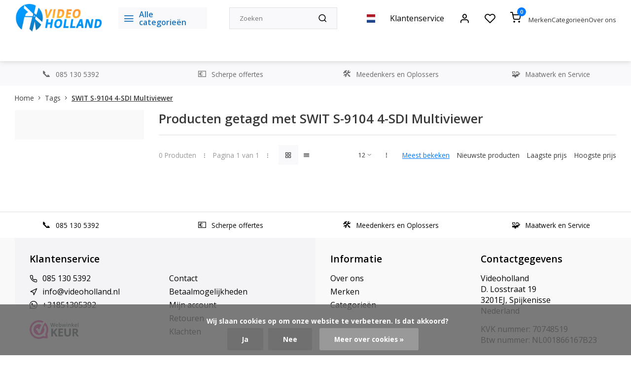

--- FILE ---
content_type: text/html;charset=utf-8
request_url: https://www.videoholland.nl/nl/tags/swit-s-9104-4-sdi-multiviewer/
body_size: 25868
content:
<!DOCTYPE html><html lang="nl"><head><meta charset="utf-8"/><!-- [START] 'blocks/head.rain' --><!--

  (c) 2008-2026 Lightspeed Netherlands B.V.
  http://www.lightspeedhq.com
  Generated: 14-01-2026 @ 20:58:30

--><link rel="canonical" href="https://www.videoholland.nl/nl/tags/swit-s-9104-4-sdi-multiviewer/"/><link rel="alternate" href="https://www.videoholland.nl/nl/index.rss" type="application/rss+xml" title="Nieuwe producten"/><link href="https://cdn.webshopapp.com/assets/cookielaw.css?2025-02-20" rel="stylesheet" type="text/css"/><meta name="robots" content="noodp,noydir"/><meta name="google-site-verification" content="c3bMtvUhJTGo7umA7u-haE2amiYYoqmDRWiHwR0Rhy4"/><meta name="google-site-verification" content="Xgw7tRTzzdHnNDzeX3KW12Uo3z07ilfeDUFoQIi95Tg"/><meta property="og:url" content="https://www.videoholland.nl/nl/tags/swit-s-9104-4-sdi-multiviewer/?source=facebook"/><meta property="og:site_name" content="Videoholland"/><meta property="og:title" content="SWIT S-9104 4-SDI Multiviewer"/><meta property="og:description" content="Videoholland - dé online video speciaalzaak"/><!--[if lt IE 9]><script src="https://cdn.webshopapp.com/assets/html5shiv.js?2025-02-20"></script><![endif]--><!-- [END] 'blocks/head.rain' --><meta http-equiv="X-UA-Compatible" content="IE=edge" /><title>SWIT S-9104 4-SDI Multiviewer - Videoholland</title><meta name="description" content="Videoholland - dé online video speciaalzaak"><meta name="keywords" content="SWIT, S-9104, 4-SDI, Multiviewer, Videoholland - dé online video speciaalzaak"><meta name="MobileOptimized" content="320"><meta name="HandheldFriendly" content="true"><meta name="viewport" content="width=device-width, initial-scale=1, initial-scale=1, minimum-scale=1, maximum-scale=1, user-scalable=no"><meta name="author" content="https://www.webdinge.nl/"><link rel="preload" href="https://fonts.googleapis.com/css2?family=Open+Sans:wght@600&amp;family=Open+Sans:wght@400;600;700;800;900&display=swap" as="style"><link rel="preconnect" href="//cdn.webshopapp.com/" crossorigin><link rel="preconnect" href="https://fonts.googleapis.com"><link rel="preconnect" href="https://fonts.gstatic.com" crossorigin><link rel="dns-prefetch" href="//cdn.webshopapp.com/"><link rel="dns-prefetch" href="https://fonts.googleapis.com"><link rel="dns-prefetch" href="https://fonts.gstatic.com" crossorigin><link rel="preload" as="style" href="https://cdn.webshopapp.com/shops/185564/themes/179566/assets/department-v3-functions.css?20260102105007"><link rel="preload" as="style" href="https://cdn.webshopapp.com/shops/185564/themes/179566/assets/theme-department-v3.css?20260102105007"><link rel="preload" as="script" href="https://cdn.webshopapp.com/shops/185564/themes/179566/assets/department-v3-functions.js?20260102105007"><link rel="preload" as="script" href="https://cdn.webshopapp.com/shops/185564/themes/179566/assets/theme-department-v3.js?20260102105007"><link rel="shortcut icon" href="https://cdn.webshopapp.com/shops/185564/themes/179566/v/2624645/assets/favicon.ico?20250521151548" type="image/x-icon" /><link href='https://fonts.googleapis.com/css2?family=Open+Sans:wght@600&amp;family=Open+Sans:wght@400;600;700;800;900&display=swap' rel='stylesheet'><link rel="stylesheet" href="https://cdn.webshopapp.com/shops/185564/themes/179566/assets/department-v3-functions.css?20260102105007" /><link rel="stylesheet" href="https://cdn.webshopapp.com/shops/185564/themes/179566/assets/theme-department-v3.css?20260102105007" /><script src="https://cdn.webshopapp.com/shops/185564/themes/179566/assets/jquery-3-5-1-min.js?20260102105007"></script><script>
 window.lazySizesConfig = window.lazySizesConfig || {};
 window.lazySizesConfig.lazyClass = 'lazy';
 window.lazySizesConfig.customMedia = {
    '--small': '(max-width: 753px)', //mob
    '--medium': '(max-width: 992px)' // tab
 };
 document.addEventListener('lazybeforeunveil', function(e){
    var bg = e.target.getAttribute('data-bg');
    if(bg){
        e.target.style.backgroundImage = 'url(' + bg + ')';
    }
 });
</script><script type="application/ld+json">
[
  {
    "@context": "https://schema.org/",
    "@type": "Organization",
    "url": "https://www.videoholland.nl/nl/",
    "name": "Videoholland",
    "legalName": "Videoholland",
    "description": "Videoholland - dé online video speciaalzaak",
    "logo": "https://cdn.webshopapp.com/shops/185564/themes/179566/v/2621904/assets/logo.png?20250422151752",
    "image": "https://cdn.webshopapp.com/shops/185564/themes/179566/assets/slide1-image.png?20260102105007",
    "contactPoint": {
      "@type": "ContactPoint",
      "contactType": "Customer service",
      "telephone": "085 130 5392"
    },
    "address": {
      "@type": "PostalAddress",
      "streetAddress": "D. Losstraat 19",
      "addressLocality": "Spijkenisse",
      "postalCode": "3201EJ",
      "addressCountry": "Nederland"
    }
      }
  ,
  {
  "@context": "https://schema.org",
  "@type": "BreadcrumbList",
    "itemListElement": [{
      "@type": "ListItem",
      "position": 1,
      "name": "Home",
      "item": "https://www.videoholland.nl/nl/"
    },        {
      "@type": "ListItem",
      "position": 2,
      "name": "Tags",
      "item": "https://www.videoholland.nl/nl/tags/"
    },         {
      "@type": "ListItem",
      "position": 3,
      "name": "SWIT S-9104 4-SDI Multiviewer",
      "item": "https://www.videoholland.nl/nl/tags/swit-s-9104-4-sdi-multiviewer/"
    }         ]
  }
              ]
</script></head><body><div class="main-container three-lines"><header id="header"><div class="inner-head"><div class="header flex flex-align-center flex-between container"><div class="logo flex flex-align-center  rect "><a href="https://www.videoholland.nl/nl/" title="Videoholland" ><img src="https://cdn.webshopapp.com/shops/185564/themes/179566/v/2621958/assets/mobile-logo.png?20250423135006" alt="Videoholland"width="240" height="60"  class="visible-mobile visible-tablet" /><img src="https://cdn.webshopapp.com/shops/185564/themes/179566/v/2621904/assets/logo.png?20250422151752" alt="Videoholland" width="240" height="60" class="visible-desktop"/></a><a class="all-cats btn-hover open_side" data-mposition="left" data-menu="cat_menu"><i class="icon-menu"></i><span class="visible-desktop">Alle categorieën</span></a></div><div class="search search-desk flex1 visible-desktop"><form action="https://www.videoholland.nl/nl/search/" method="get"><div class="clearable-input flex"><input type="text" name="q" class="search-query" autocomplete="off" placeholder="Zoeken" value="" x-webkit-speech/><span class="clear-search" data-clear-input><i class="icon-x"></i>Wissen</span><button type="submit" class="btn"><i class="icon-search"></i></button></div></form><div class="autocomplete dropdown-menu" role="menu"><div class="products grid grid-3 container"></div><div class="notfound">Geen producten gevonden</div><div class="more container"><a class="btn btn1" href="#">Bekijk alle resultaten<span> (0)</span></a></div></div></div><div class="tools-wrap flex flex-align-center"><div class="settings langs visible-desktop"><div class="select-dropdown flex flex-align-center flex-between"><span data-toggle="dropdown" class="flex flex-column btn-hover"><img src="https://cdn.webshopapp.com/shops/185564/themes/179566/assets/flag-nl.svg?20260102105007" alt="" width="17" height="17"/></span><div class="dropdown-menu" role="menu"><a href="https://www.videoholland.nl/nl/go/category/" lang="nl" title="Nederlands"><img class="flag-icon" src="https://cdn.webshopapp.com/shops/185564/themes/179566/assets/flag-nl.svg?20260102105007" alt="Nederlands" width="17" height="17"/></a><a href="https://www.videoholland.nl/us/go/category/" lang="us" title="English (US)"><img class="flag-icon" src="https://cdn.webshopapp.com/shops/185564/themes/179566/assets/flag-us.svg?20260102105007" alt="English (US)" width="17" height="17"/></a></div></div></div><div class="tool service visible-desktop"><a class="flex flex-align-center btn-hover" href="https://www.videoholland.nl/nl/service/">Klantenservice</a></div><div class="tool myacc"><a class="flex flex-align-center btn-hover open_side" href="javascript:;" data-menu="acc_login" data-mposition="right"><i class="icon-user"></i></a></div><div class="tool wishlist"><a class="flex flex-align-center btn-hover open_side" href="javascript:;" data-menu="acc_login" data-mposition="right"><i class="icon-heart"></i></a></div><div class="tool mini-cart"><a href="javascript:;" class="flex flex-column flex-align-center btn-hover open_side" data-menu="cart" data-mposition="right"><span class="i-wrap"><span class="ccnt">0</span><i class="icon-shopping-cart"></i></span></a></div></div><div class="header-links-below-cart visible-desktop"><ul class="simple-header-links"><li><a href="https://www.videoholland.nl/nl/brands/">Merken</a></li><li><a href="https://www.videoholland.nl/nl/catalog/">Categorieën</a></li><li><a href="https://www.videoholland.nl/nl/service/about/">Over ons</a></li></ul></div></div><nav id="menu" class="nav list-inline menu_style1 visible-desktop"><div class="container"><ul class="menu list-inline is_no-side"><li class="item sub use_mega"><a href="https://www.videoholland.nl/nl/camera-video/" title="Camera (video)">Camera (video)<i class="hidden-tab-ls icon-chevron-down"></i></a><div class="dropdown-menu"><ul class="col col_1"><li><a class="flex flex-between flex-align-center" href="https://www.videoholland.nl/nl/camera-video/blackmagic/" title="BlackMagic">BlackMagic</a></li><li><a class="flex flex-between flex-align-center" href="https://www.videoholland.nl/nl/camera-video/jvc/" title="JVC">JVC</a></li><li><a class="flex flex-between flex-align-center" href="https://www.videoholland.nl/nl/camera-video/sony/" title="Sony">Sony</a></li><li><a class="flex flex-between flex-align-center" href="https://www.videoholland.nl/nl/camera-video/panasonic/" title="Panasonic">Panasonic</a></li><li><a class="flex flex-between flex-align-center" href="https://www.videoholland.nl/nl/camera-video/canon/" title="Canon">Canon</a></li><li><a class="flex flex-between flex-align-center" href="https://www.videoholland.nl/nl/camera-video/ptz-optics/" title="PTZ Optics">PTZ Optics<i class="hidden-tab-ls icon-chevron-right"></i></a><ul class="dropdown-menu ss col col_1"><li class="sub-item-title">PTZ Optics</li><li><a class="flex flex-between flex-align-center" href="https://www.videoholland.nl/nl/camera-video/ptz-optics/ptz-optics-4k-modellen/" title="PTZ Optics 4K Modellen">PTZ Optics 4K Modellen</a></li><li><a class="flex flex-between flex-align-center" href="https://www.videoholland.nl/nl/camera-video/ptz-optics/ptzoptics-full-hd-models/" title="PTZOptics Full HD Models">PTZOptics Full HD Models</a></li><li><a class="flex flex-between flex-align-center" href="https://www.videoholland.nl/nl/camera-video/ptz-optics/ptz-optics-accessoires/" title="PTZ Optics Accessoires">PTZ Optics Accessoires</a></li><li><a class="flex flex-between flex-align-center" href="https://www.videoholland.nl/nl/camera-video/ptz-optics/4k-dante-av-h-solutions/" title="4K DANTE AV-H Solutions">4K DANTE AV-H Solutions</a></li><li><a class="flex flex-between flex-align-center" href="https://www.videoholland.nl/nl/camera-video/ptz-optics/huddlecamhd-all-in-one-video-conference-solutions/" title="HuddleCamHD All-in-one Video Conference Solutions        ">HuddleCamHD All-in-one Video Conference Solutions        </a></li><li><a class="flex flex-between flex-align-center" href="https://www.videoholland.nl/nl/camera-video/ptz-optics/ptzoptics-studio-boxcams/" title="PTZOptics Studio BoxCams">PTZOptics Studio BoxCams</a></li></ul></li><li><a class="flex flex-between flex-align-center" href="https://www.videoholland.nl/nl/camera-video/aida-imaging/" title="AIDA IMAGING">AIDA IMAGING<i class="hidden-tab-ls icon-chevron-right"></i></a><ul class="dropdown-menu ss col col_1"><li class="sub-item-title">AIDA IMAGING</li><li><a class="flex flex-between flex-align-center" href="https://www.videoholland.nl/nl/camera-video/aida-imaging/aida-full-hd-pov-cameras/" title="Aida Full HD POV Camera&#039;s">Aida Full HD POV Camera&#039;s</a></li><li><a class="flex flex-between flex-align-center" href="https://www.videoholland.nl/nl/camera-video/aida-imaging/aida-4k-pov-cameras/" title="Aida 4K POV Camera&#039;s">Aida 4K POV Camera&#039;s</a></li><li><a class="flex flex-between flex-align-center" href="https://www.videoholland.nl/nl/camera-video/aida-imaging/aida-fullhd-ptz-cameras/" title="Aida FullHD PTZ Camera&#039;s">Aida FullHD PTZ Camera&#039;s</a></li><li><a class="flex flex-between flex-align-center" href="https://www.videoholland.nl/nl/camera-video/aida-imaging/aida-4k-ptz-cameras/" title="Aida 4K PTZ Camera&#039;s">Aida 4K PTZ Camera&#039;s</a></li><li><a class="flex flex-between flex-align-center" href="https://www.videoholland.nl/nl/camera-video/aida-imaging/aida-hd-lenzen/" title="Aida HD Lenzen">Aida HD Lenzen</a></li><li><a class="flex flex-between flex-align-center" href="https://www.videoholland.nl/nl/camera-video/aida-imaging/aida-4k-lenzen/" title="Aida 4K Lenzen">Aida 4K Lenzen</a></li><li><a class="flex flex-between flex-align-center" href="https://www.videoholland.nl/nl/camera-video/aida-imaging/aida-visca-control/" title="Aida VISCA Control">Aida VISCA Control</a></li><li><a class="flex flex-between flex-align-center" href="https://www.videoholland.nl/nl/camera-video/aida-imaging/aida-converter/" title="Aida Converter">Aida Converter</a></li><li><a class="flex flex-between flex-align-center" href="https://www.videoholland.nl/nl/camera-video/aida-imaging/aida-sync-generator/" title="Aida Sync Generator">Aida Sync Generator</a></li><li><a class="flex flex-between flex-align-center" href="https://www.videoholland.nl/nl/camera-video/aida-imaging/aida-accessoires/" title="Aida Accessoires">Aida Accessoires</a></li></ul></li><li><a class="flex flex-between flex-align-center" href="https://www.videoholland.nl/nl/camera-video/insta360/" title="Insta360">Insta360</a></li><li><a class="flex flex-between flex-align-center" href="https://www.videoholland.nl/nl/camera-video/freefly/" title="Freefly">Freefly</a></li><li><a class="flex flex-between flex-align-center" href="https://www.videoholland.nl/nl/camera-video/everet-imaging/" title="Everet Imaging">Everet Imaging<i class="hidden-tab-ls icon-chevron-right"></i></a><ul class="dropdown-menu ss col col_1"><li class="sub-item-title">Everet Imaging</li><li><a class="flex flex-between flex-align-center" href="https://www.videoholland.nl/nl/camera-video/everet-imaging/everet-evpro-uhd-series/" title="Everet EVPRO UHD Series">Everet EVPRO UHD Series</a></li><li><a class="flex flex-between flex-align-center" href="https://www.videoholland.nl/nl/camera-video/everet-imaging/everet-evn-full-ndi-series/" title="Everet EVN Full NDI Series">Everet EVN Full NDI Series</a></li><li><a class="flex flex-between flex-align-center" href="https://www.videoholland.nl/nl/camera-video/everet-imaging/everet-evx-ndihx3-series/" title="Everet EVX NDI|HX3 Series">Everet EVX NDI|HX3 Series</a></li><li><a class="flex flex-between flex-align-center" href="https://www.videoholland.nl/nl/camera-video/everet-imaging/everet-evp-ndihx2-series/" title="Everet EVP NDI|HX2 Series">Everet EVP NDI|HX2 Series</a></li><li><a class="flex flex-between flex-align-center" href="https://www.videoholland.nl/nl/camera-video/everet-imaging/everet-evc-conference-series/" title="Everet EVC Conference Series">Everet EVC Conference Series</a></li><li><a class="flex flex-between flex-align-center" href="https://www.videoholland.nl/nl/camera-video/everet-imaging/everet-ptz-controller/" title="Everet PTZ Controller">Everet PTZ Controller</a></li><li><a class="flex flex-between flex-align-center" href="https://www.videoholland.nl/nl/camera-video/everet-imaging/everet-evz-ndi-box-cameras/" title="Everet EVZ NDI Box Cameras ">Everet EVZ NDI Box Cameras </a></li><li><a class="flex flex-between flex-align-center" href="https://www.videoholland.nl/nl/camera-video/everet-imaging/everet-accessories/" title="Everet Accessories">Everet Accessories</a></li></ul></li><li><a class="flex flex-between flex-align-center" href="https://www.videoholland.nl/nl/camera-video/ptz-control/" title="PTZ Control">PTZ Control</a></li></ul></div></li><li class="item sub use_mega"><a href="https://www.videoholland.nl/nl/converter-distributie/" title="Converter &amp; Distributie">Converter &amp; Distributie<i class="hidden-tab-ls icon-chevron-down"></i></a><div class="dropdown-menu"><ul class="col col_2"><li><a class="flex flex-between flex-align-center" href="https://www.videoholland.nl/nl/converter-distributie/blackmagic-design/" title="Blackmagic Design">Blackmagic Design<i class="hidden-tab-ls icon-chevron-right"></i></a><ul class="dropdown-menu ss col col_0"><li class="sub-item-title">Blackmagic Design</li><li><a class="flex flex-between flex-align-center" href="https://www.videoholland.nl/nl/converter-distributie/blackmagic-design/blackmagic-converters/" title="Blackmagic Converters">Blackmagic Converters</a></li><li><a class="flex flex-between flex-align-center" href="https://www.videoholland.nl/nl/converter-distributie/blackmagic-design/blackmagic-routing-distribution/" title="Blackmagic Routing &amp; Distribution">Blackmagic Routing &amp; Distribution</a></li><li><a class="flex flex-between flex-align-center" href="https://www.videoholland.nl/nl/converter-distributie/blackmagic-design/blackmagic-2110-ip-converter/" title="Blackmagic 2110 IP Converter">Blackmagic 2110 IP Converter</a></li><li><a class="flex flex-between flex-align-center" href="https://www.videoholland.nl/nl/converter-distributie/blackmagic-design/blackmagic-teranex-processing/" title="Blackmagic Teranex Processing">Blackmagic Teranex Processing</a></li></ul></li><li><a class="flex flex-between flex-align-center" href="https://www.videoholland.nl/nl/converter-distributie/datavideo-converter/" title="Datavideo Converter">Datavideo Converter</a></li><li><a class="flex flex-between flex-align-center" href="https://www.videoholland.nl/nl/converter-distributie/kramer-electronics/" title="Kramer Electronics">Kramer Electronics<i class="hidden-tab-ls icon-chevron-right"></i></a><ul class="dropdown-menu ss col col_1"><li class="sub-item-title">Kramer Electronics</li><li><a class="flex flex-between flex-align-center" href="https://www.videoholland.nl/nl/converter-distributie/kramer-electronics/rack-adapters/" title="RACK ADAPTERS">RACK ADAPTERS</a></li><li><a class="flex flex-between flex-align-center" href="https://www.videoholland.nl/nl/converter-distributie/kramer-electronics/audio-over-ip/" title="Audio Over IP">Audio Over IP</a></li><li><a class="flex flex-between flex-align-center" href="https://www.videoholland.nl/nl/converter-distributie/kramer-electronics/av-streamers/" title="AV Streamers">AV Streamers</a></li><li><a class="flex flex-between flex-align-center" href="https://www.videoholland.nl/nl/converter-distributie/kramer-electronics/distribution-amplifiers/" title="Distribution Amplifiers">Distribution Amplifiers</a></li><li><a class="flex flex-between flex-align-center" href="https://www.videoholland.nl/nl/converter-distributie/kramer-electronics/switchers/" title="Switchers">Switchers</a></li><li><a class="flex flex-between flex-align-center" href="https://www.videoholland.nl/nl/converter-distributie/kramer-electronics/matrix-switchers/" title="Matrix Switchers">Matrix Switchers</a></li><li><a class="flex flex-between flex-align-center" href="https://www.videoholland.nl/nl/converter-distributie/kramer-electronics/format-standards-converters/" title="Format - Standards Converters">Format - Standards Converters</a></li><li><a class="flex flex-between flex-align-center" href="https://www.videoholland.nl/nl/converter-distributie/kramer-electronics/step-in/" title="Step-In">Step-In</a></li><li><a class="flex flex-between flex-align-center" href="https://www.videoholland.nl/nl/converter-distributie/kramer-electronics/twisted-pair-interfaces/" title="Twisted-Pair Interfaces">Twisted-Pair Interfaces</a></li><li><a class="flex flex-between flex-align-center" href="https://www.videoholland.nl/nl/converter-distributie/kramer-electronics/fiber-optics-coax-extenders/" title="Fiber Optics - Coax Extenders">Fiber Optics - Coax Extenders</a></li><li><a class="flex flex-between flex-align-center" href="https://www.videoholland.nl/nl/converter-distributie/kramer-electronics/scan-converters-scalers/" title="Scan Converters - Scalers">Scan Converters - Scalers</a></li><li><a class="flex flex-between flex-align-center" href="https://www.videoholland.nl/nl/converter-distributie/kramer-electronics/display-controller/" title="DISPLAY CONTROLLER">DISPLAY CONTROLLER</a></li></ul></li><li><a class="flex flex-between flex-align-center" href="https://www.videoholland.nl/nl/converter-distributie/inogeni-converters-and-scalers/" title="INOGENI - Converters and Scalers ">INOGENI - Converters and Scalers </a></li><li><a class="flex flex-between flex-align-center" href="https://www.videoholland.nl/nl/converter-distributie/magewell-ndi-converter/" title="Magewell NDI Converter">Magewell NDI Converter</a></li><li><a class="flex flex-between flex-align-center" href="https://www.videoholland.nl/nl/converter-distributie/decimator-design/" title="Decimator Design">Decimator Design<i class="hidden-tab-ls icon-chevron-right"></i></a><ul class="dropdown-menu ss col col_0"><li class="sub-item-title">Decimator Design</li><li><a class="flex flex-between flex-align-center" href="https://www.videoholland.nl/nl/converter-distributie/decimator-design/decimator-design-converters/" title="Decimator Design Converters">Decimator Design Converters</a></li><li><a class="flex flex-between flex-align-center" href="https://www.videoholland.nl/nl/converter-distributie/decimator-design/decimator-design-multiviewers/" title="Decimator Design Multiviewers">Decimator Design Multiviewers</a></li></ul></li><li><a class="flex flex-between flex-align-center" href="https://www.videoholland.nl/nl/converter-distributie/swit-converter/" title="Swit Converter">Swit Converter</a></li><li><a class="flex flex-between flex-align-center" href="https://www.videoholland.nl/nl/converter-distributie/roland-video-processor-converters/" title="Roland Video Processor / Converters">Roland Video Processor / Converters</a></li><li><a class="flex flex-between flex-align-center" href="https://www.videoholland.nl/nl/converter-distributie/fieldcast-optical-fiber/" title="Fieldcast Optical Fiber">Fieldcast Optical Fiber<i class="hidden-tab-ls icon-chevron-right"></i></a><ul class="dropdown-menu ss col col_0"><li class="sub-item-title">Fieldcast Optical Fiber</li><li><a class="flex flex-between flex-align-center" href="https://www.videoholland.nl/nl/converter-distributie/fieldcast-optical-fiber/fieldcast-ptz-fiber-solutions/" title="FieldCast PTZ Fiber Solutions">FieldCast PTZ Fiber Solutions</a></li><li><a class="flex flex-between flex-align-center" href="https://www.videoholland.nl/nl/converter-distributie/fieldcast-optical-fiber/fieldcast-standalone-converters/" title="FieldCast Standalone Converters">FieldCast Standalone Converters</a></li><li><a class="flex flex-between flex-align-center" href="https://www.videoholland.nl/nl/converter-distributie/fieldcast-optical-fiber/fieldcast-adapters/" title="FieldCast Adapters">FieldCast Adapters</a></li><li><a class="flex flex-between flex-align-center" href="https://www.videoholland.nl/nl/converter-distributie/fieldcast-optical-fiber/fieldcast-power-solutions/" title="Fieldcast Power Solutions">Fieldcast Power Solutions</a></li></ul></li><li><a class="flex flex-between flex-align-center" href="https://www.videoholland.nl/nl/converter-distributie/middle-things-optical-fiber/" title="Middle Things Optical Fiber">Middle Things Optical Fiber</a></li><li><a class="flex flex-between flex-align-center" href="https://www.videoholland.nl/nl/converter-distributie/science-image/" title="Science Image">Science Image</a></li><li><a class="flex flex-between flex-align-center" href="https://www.videoholland.nl/nl/converter-distributie/lumantek-converter/" title="Lumantek Converter">Lumantek Converter</a></li><li><a class="flex flex-between flex-align-center" href="https://www.videoholland.nl/nl/converter-distributie/aja-mini-converters/" title="AJA Mini-Converters">AJA Mini-Converters<i class="hidden-tab-ls icon-chevron-right"></i></a><ul class="dropdown-menu ss col col_1"><li class="sub-item-title">AJA Mini-Converters</li><li><a class="flex flex-between flex-align-center" href="https://www.videoholland.nl/nl/converter-distributie/aja-mini-converters/aja-infrastructure/" title="AJA Infrastructure">AJA Infrastructure</a></li><li><a class="flex flex-between flex-align-center" href="https://www.videoholland.nl/nl/converter-distributie/aja-mini-converters/aja-hdmi-converters/" title="AJA HDMI Converters">AJA HDMI Converters</a></li><li><a class="flex flex-between flex-align-center" href="https://www.videoholland.nl/nl/converter-distributie/aja-mini-converters/aja-scaling-converters/" title="AJA Scaling Converters">AJA Scaling Converters</a></li><li><a class="flex flex-between flex-align-center" href="https://www.videoholland.nl/nl/converter-distributie/aja-mini-converters/aja-fiber-converters/" title="AJA Fiber Converters">AJA Fiber Converters<i class="icon-chevron-right"></i></a><ul class="dropdown-menu sss col col_1"><li class="sub-item-title">AJA Fiber Converters</li><li><a class="flex flex-between flex-align-center" href="https://www.videoholland.nl/nl/converter-distributie/aja-mini-converters/aja-fiber-converters/aja-lc-single-mode-3g/" title="Aja LC Single Mode 3G">Aja LC Single Mode 3G</a></li><li><a class="flex flex-between flex-align-center" href="https://www.videoholland.nl/nl/converter-distributie/aja-mini-converters/aja-fiber-converters/sc-single-mode-3g/" title="SC Single Mode 3G">SC Single Mode 3G</a></li><li><a class="flex flex-between flex-align-center" href="https://www.videoholland.nl/nl/converter-distributie/aja-mini-converters/aja-fiber-converters/st-single-mode-3g/" title="ST Single Mode 3G">ST Single Mode 3G</a></li><li><a class="flex flex-between flex-align-center" href="https://www.videoholland.nl/nl/converter-distributie/aja-mini-converters/aja-fiber-converters/hdmi-single-mode/" title="HDMI Single Mode">HDMI Single Mode</a></li><li><a class="flex flex-between flex-align-center" href="https://www.videoholland.nl/nl/converter-distributie/aja-mini-converters/aja-fiber-converters/lc-single-mode-3g/" title="LC Single Mode 3G">LC Single Mode 3G</a></li><li><a class="flex flex-between flex-align-center" href="https://www.videoholland.nl/nl/converter-distributie/aja-mini-converters/aja-fiber-converters/aja-st-single-mode-12g/" title="AJA ST Single Mode 12G">AJA ST Single Mode 12G</a></li><li><a class="flex flex-between flex-align-center" href="https://www.videoholland.nl/nl/converter-distributie/aja-mini-converters/aja-fiber-converters/aja-lc-single-mode-12g/" title="Aja LC Single Mode 12G">Aja LC Single Mode 12G</a></li></ul></li><li><a class="flex flex-between flex-align-center" href="https://www.videoholland.nl/nl/converter-distributie/aja-mini-converters/aja-scan-converters/" title="AJA Scan Converters">AJA Scan Converters</a></li><li><a class="flex flex-between flex-align-center" href="https://www.videoholland.nl/nl/converter-distributie/aja-mini-converters/aja-ip-converters/" title="AJA IP Converters">AJA IP Converters</a></li><li><a class="flex flex-between flex-align-center" href="https://www.videoholland.nl/nl/converter-distributie/aja-mini-converters/aja-analog-converters/" title="AJA Analog Converters">AJA Analog Converters</a></li><li><a class="flex flex-between flex-align-center" href="https://www.videoholland.nl/nl/converter-distributie/aja-mini-converters/aja-mini-converter-accessories/" title="AJA Mini Converter Accessories">AJA Mini Converter Accessories</a></li></ul></li><li><a class="flex flex-between flex-align-center" href="https://www.videoholland.nl/nl/converter-distributie/aja-color/" title="AJA Color">AJA Color</a></li><li><a class="flex flex-between flex-align-center" href="https://www.videoholland.nl/nl/converter-distributie/aja-opengear/" title="AJA  openGear">AJA  openGear</a></li><li><a class="flex flex-between flex-align-center" href="https://www.videoholland.nl/nl/converter-distributie/aja-frame-synchronizer/" title="AJA Frame Synchronizer">AJA Frame Synchronizer</a></li><li><a class="flex flex-between flex-align-center" href="https://www.videoholland.nl/nl/converter-distributie/aja-routers/" title="AJA Routers">AJA Routers</a></li></ul></div></li><li class="item sub use_mega"><a href="https://www.videoholland.nl/nl/video-switcher/" title="Video Switcher">Video Switcher<i class="hidden-tab-ls icon-chevron-down"></i></a><div class="dropdown-menu"><ul class="col col_2"><li><a class="flex flex-between flex-align-center" href="https://www.videoholland.nl/nl/video-switcher/blackmagic/" title="Blackmagic">Blackmagic<i class="hidden-tab-ls icon-chevron-right"></i></a><ul class="dropdown-menu ss col col_0"><li class="sub-item-title">Blackmagic</li><li><a class="flex flex-between flex-align-center" href="https://www.videoholland.nl/nl/video-switcher/blackmagic/blackmagic-atem-switchers/" title="Blackmagic Atem Switchers">Blackmagic Atem Switchers</a></li></ul></li><li><a class="flex flex-between flex-align-center" href="https://www.videoholland.nl/nl/video-switcher/acme-video-solutions/" title="ACME VIDEO SOLUTIONS">ACME VIDEO SOLUTIONS</a></li><li><a class="flex flex-between flex-align-center" href="https://www.videoholland.nl/nl/video-switcher/inogeni-video-mixers/" title="Inogeni Video Mixers">Inogeni Video Mixers</a></li><li><a class="flex flex-between flex-align-center" href="https://www.videoholland.nl/nl/video-switcher/roland-video-mixers-switchers/" title="Roland Video Mixers &amp; Switchers">Roland Video Mixers &amp; Switchers</a></li><li><a class="flex flex-between flex-align-center" href="https://www.videoholland.nl/nl/video-switcher/sprolink/" title="Sprolink">Sprolink</a></li><li><a class="flex flex-between flex-align-center" href="https://www.videoholland.nl/nl/video-switcher/elgato/" title="Elgato">Elgato</a></li><li><a class="flex flex-between flex-align-center" href="https://www.videoholland.nl/nl/video-switcher/cerevo-flextally/" title="Cerevo Flextally">Cerevo Flextally</a></li><li><a class="flex flex-between flex-align-center" href="https://www.videoholland.nl/nl/video-switcher/mix-it/" title="Mix-It">Mix-It</a></li><li><a class="flex flex-between flex-align-center" href="https://www.videoholland.nl/nl/video-switcher/cuebi-wireless-tally/" title="Cuebi Wireless Tally">Cuebi Wireless Tally</a></li><li><a class="flex flex-between flex-align-center" href="https://www.videoholland.nl/nl/video-switcher/middle-things/" title="Middle Things">Middle Things</a></li><li><a class="flex flex-between flex-align-center" href="https://www.videoholland.nl/nl/video-switcher/magewell/" title="Magewell">Magewell</a></li><li><a class="flex flex-between flex-align-center" href="https://www.videoholland.nl/nl/video-switcher/xwell/" title="XWell">XWell</a></li><li><a class="flex flex-between flex-align-center" href="https://www.videoholland.nl/nl/video-switcher/chromakey/" title="Chromakey">Chromakey</a></li><li><a class="flex flex-between flex-align-center" href="https://www.videoholland.nl/nl/video-switcher/intercom/" title="Intercom">Intercom<i class="hidden-tab-ls icon-chevron-right"></i></a><ul class="dropdown-menu ss col col_0"><li class="sub-item-title">Intercom</li><li><a class="flex flex-between flex-align-center" href="https://www.videoholland.nl/nl/video-switcher/intercom/greengo-intercom/" title="GreenGo Intercom">GreenGo Intercom</a></li><li><a class="flex flex-between flex-align-center" href="https://www.videoholland.nl/nl/video-switcher/intercom/hollyland-intercom/" title="Hollyland Intercom">Hollyland Intercom</a></li><li><a class="flex flex-between flex-align-center" href="https://www.videoholland.nl/nl/video-switcher/intercom/datavideo-intercom-systems/" title="Datavideo Intercom Systems">Datavideo Intercom Systems</a></li></ul></li><li><a class="flex flex-between flex-align-center" href="https://www.videoholland.nl/nl/video-switcher/hollyland-tally/" title="Hollyland Tally">Hollyland Tally</a></li><li><a class="flex flex-between flex-align-center" href="https://www.videoholland.nl/nl/video-switcher/skaarhoj-controllers/" title="Skaarhoj Controllers">Skaarhoj Controllers<i class="hidden-tab-ls icon-chevron-right"></i></a><ul class="dropdown-menu ss col col_0"><li class="sub-item-title">Skaarhoj Controllers</li><li><a class="flex flex-between flex-align-center" href="https://www.videoholland.nl/nl/video-switcher/skaarhoj-controllers/skaarhoj-switching-control/" title="Skaarhoj Switching Control">Skaarhoj Switching Control</a></li><li><a class="flex flex-between flex-align-center" href="https://www.videoholland.nl/nl/video-switcher/skaarhoj-controllers/skaarhoj-shading-control/" title="Skaarhoj Shading Control">Skaarhoj Shading Control</a></li><li><a class="flex flex-between flex-align-center" href="https://www.videoholland.nl/nl/video-switcher/skaarhoj-controllers/skaarhoj-replay-control/" title="Skaarhoj Replay Control">Skaarhoj Replay Control</a></li><li><a class="flex flex-between flex-align-center" href="https://www.videoholland.nl/nl/video-switcher/skaarhoj-controllers/skaarhoj-link-io/" title="Skaarhoj Link IO">Skaarhoj Link IO</a></li></ul></li><li><a class="flex flex-between flex-align-center" href="https://www.videoholland.nl/nl/video-switcher/rgblink/" title="RGBlink">RGBlink</a></li></ul></div></li><li class="item sub use_mega"><a href="https://www.videoholland.nl/nl/statief-slider-gimbal/" title="Statief / Slider / Gimbal">Statief / Slider / Gimbal<i class="hidden-tab-ls icon-chevron-down"></i></a><div class="dropdown-menu"><ul class="col col_1"><li><a class="flex flex-between flex-align-center" href="https://www.videoholland.nl/nl/statief-slider-gimbal/sachtler/" title="Sachtler">Sachtler<i class="hidden-tab-ls icon-chevron-right"></i></a><ul class="dropdown-menu ss col col_2"><li class="sub-item-title">Sachtler</li><li><a class="flex flex-between flex-align-center" href="https://www.videoholland.nl/nl/statief-slider-gimbal/sachtler/sachtler-ace-kit-0-4-2-8-kg/" title="Sachtler Ace Kit (0-4/2-8 kg)">Sachtler Ace Kit (0-4/2-8 kg)</a></li><li><a class="flex flex-between flex-align-center" href="https://www.videoholland.nl/nl/statief-slider-gimbal/sachtler/sachtler-fsb-4-0-4-kg/" title="Sachtler FSB-4 (0-4 kg)">Sachtler FSB-4 (0-4 kg)</a></li><li><a class="flex flex-between flex-align-center" href="https://www.videoholland.nl/nl/statief-slider-gimbal/sachtler/sachtler-fsb-6-mk-ii-0-8-kg/" title="Sachtler FSB 6 MK II (0-8 kg)">Sachtler FSB 6 MK II (0-8 kg)</a></li><li><a class="flex flex-between flex-align-center" href="https://www.videoholland.nl/nl/statief-slider-gimbal/sachtler/sachtler-fsb-8-mk-ii-0-12-kg/" title="Sachtler FSB 8 MK II (0-12 kg)">Sachtler FSB 8 MK II (0-12 kg)</a></li><li><a class="flex flex-between flex-align-center" href="https://www.videoholland.nl/nl/statief-slider-gimbal/sachtler/sachtler-fsb-10-mk-ii-0-12-kg/" title="Sachtler FSB 10 MK II (0-12 kg)">Sachtler FSB 10 MK II (0-12 kg)</a></li><li><a class="flex flex-between flex-align-center" href="https://www.videoholland.nl/nl/statief-slider-gimbal/sachtler/sachtler-fsb-14t-mk-ii-0-16-kg/" title="Sachtler FSB 14T MK II (0-16 kg)">Sachtler FSB 14T MK II (0-16 kg)</a></li><li><a class="flex flex-between flex-align-center" href="https://www.videoholland.nl/nl/statief-slider-gimbal/sachtler/sachtler-aktiv6-0-8-kg/" title="Sachtler aktiv6 (0-8 kg)">Sachtler aktiv6 (0-8 kg)</a></li><li><a class="flex flex-between flex-align-center" href="https://www.videoholland.nl/nl/statief-slider-gimbal/sachtler/sachtler-aktiv8-0-12-kg/" title="Sachtler aktiv8 (0-12 kg)">Sachtler aktiv8 (0-12 kg)</a></li><li><a class="flex flex-between flex-align-center" href="https://www.videoholland.nl/nl/statief-slider-gimbal/sachtler/sachtler-aktiv10-0-12-kg/" title="Sachtler aktiv10 (0-12 kg)">Sachtler aktiv10 (0-12 kg)</a></li><li><a class="flex flex-between flex-align-center" href="https://www.videoholland.nl/nl/statief-slider-gimbal/sachtler/sachtler-aktiv12t-0-14-kg/" title="Sachtler aktiv12T (0-14 kg)">Sachtler aktiv12T (0-14 kg)</a></li><li><a class="flex flex-between flex-align-center" href="https://www.videoholland.nl/nl/statief-slider-gimbal/sachtler/sachtler-aktiv14t-0-16-kg/" title="Sachtler aktiv14T (0-16 kg)">Sachtler aktiv14T (0-16 kg)</a></li><li><a class="flex flex-between flex-align-center" href="https://www.videoholland.nl/nl/statief-slider-gimbal/sachtler/sachtler-systeem-sb-18-2-22-kg/" title="Sachtler Systeem SB-18 (2-22 kg)">Sachtler Systeem SB-18 (2-22 kg)</a></li><li><a class="flex flex-between flex-align-center" href="https://www.videoholland.nl/nl/statief-slider-gimbal/sachtler/sachtler-systeem-20-s1-2-28-kg/" title="Sachtler Systeem 20-S1 (2-28 kg)">Sachtler Systeem 20-S1 (2-28 kg)</a></li><li><a class="flex flex-between flex-align-center" href="https://www.videoholland.nl/nl/statief-slider-gimbal/sachtler/sachtler-systeem-sb-25-8-35-kg/" title="Sachtler Systeem SB-25 (8-35 kg)">Sachtler Systeem SB-25 (8-35 kg)</a></li><li><a class="flex flex-between flex-align-center" href="https://www.videoholland.nl/nl/statief-slider-gimbal/sachtler/sachtler-systeem-sb-30-3-35-kg/" title="Sachtler Systeem SB-30 (3-35 kg)">Sachtler Systeem SB-30 (3-35 kg)</a></li><li><a class="flex flex-between flex-align-center" href="https://www.videoholland.nl/nl/statief-slider-gimbal/sachtler/tripod-systems-film-hd-2-22-kg/" title="Tripod systems Film / HD (2-22 kg)">Tripod systems Film / HD (2-22 kg)</a></li><li><a class="flex flex-between flex-align-center" href="https://www.videoholland.nl/nl/statief-slider-gimbal/sachtler/sachtler-statief/" title="Sachtler Statief">Sachtler Statief</a></li><li><a class="flex flex-between flex-align-center" href="https://www.videoholland.nl/nl/statief-slider-gimbal/sachtler/sachtler-statiefkop/" title="Sachtler Statiefkop">Sachtler Statiefkop</a></li><li><a class="flex flex-between flex-align-center" href="https://www.videoholland.nl/nl/statief-slider-gimbal/sachtler/sachtler-statieftas-en-foudraal/" title="Sachtler Statieftas en Foudraal">Sachtler Statieftas en Foudraal</a></li><li><a class="flex flex-between flex-align-center" href="https://www.videoholland.nl/nl/statief-slider-gimbal/sachtler/sachtler-accessoires/" title="Sachtler Accessoires">Sachtler Accessoires</a></li></ul></li><li><a class="flex flex-between flex-align-center" href="https://www.videoholland.nl/nl/statief-slider-gimbal/manfrotto/" title="Manfrotto">Manfrotto<i class="hidden-tab-ls icon-chevron-right"></i></a><ul class="dropdown-menu ss col col_0"><li class="sub-item-title">Manfrotto</li><li><a class="flex flex-between flex-align-center" href="https://www.videoholland.nl/nl/statief-slider-gimbal/manfrotto/manfrotto-statief-kit/" title="Manfrotto Statief Kit">Manfrotto Statief Kit</a></li><li><a class="flex flex-between flex-align-center" href="https://www.videoholland.nl/nl/statief-slider-gimbal/manfrotto/manfrotto-remote-controller/" title="Manfrotto Remote Controller">Manfrotto Remote Controller</a></li><li><a class="flex flex-between flex-align-center" href="https://www.videoholland.nl/nl/statief-slider-gimbal/manfrotto/manfrotto-heads/" title="Manfrotto Heads">Manfrotto Heads</a></li><li><a class="flex flex-between flex-align-center" href="https://www.videoholland.nl/nl/statief-slider-gimbal/manfrotto/manfrotto-dollies-and-spreaders/" title="Manfrotto Dollies and Spreaders">Manfrotto Dollies and Spreaders</a></li></ul></li><li><a class="flex flex-between flex-align-center" href="https://www.videoholland.nl/nl/statief-slider-gimbal/libec-statief/" title="LIBEC statief">LIBEC statief<i class="hidden-tab-ls icon-chevron-right"></i></a><ul class="dropdown-menu ss col col_1"><li class="sub-item-title">LIBEC statief</li><li><a class="flex flex-between flex-align-center" href="https://www.videoholland.nl/nl/statief-slider-gimbal/libec-statief/libec-monopod/" title="Libec Monopod">Libec Monopod</a></li><li><a class="flex flex-between flex-align-center" href="https://www.videoholland.nl/nl/statief-slider-gimbal/libec-statief/libec-accessories/" title="Libec Accessories">Libec Accessories</a></li><li><a class="flex flex-between flex-align-center" href="https://www.videoholland.nl/nl/statief-slider-gimbal/libec-statief/libec-tripod-systems/" title="Libec Tripod Systems">Libec Tripod Systems</a></li><li><a class="flex flex-between flex-align-center" href="https://www.videoholland.nl/nl/statief-slider-gimbal/libec-statief/libec-heads/" title="Libec Heads">Libec Heads</a></li><li><a class="flex flex-between flex-align-center" href="https://www.videoholland.nl/nl/statief-slider-gimbal/libec-statief/libec-dolly/" title="Libec Dolly">Libec Dolly</a></li><li><a class="flex flex-between flex-align-center" href="https://www.videoholland.nl/nl/statief-slider-gimbal/libec-statief/libec-remote-controls/" title="Libec Remote Controls">Libec Remote Controls</a></li><li><a class="flex flex-between flex-align-center" href="https://www.videoholland.nl/nl/statief-slider-gimbal/libec-statief/libec-jib/" title="Libec Jib">Libec Jib</a></li><li><a class="flex flex-between flex-align-center" href="https://www.videoholland.nl/nl/statief-slider-gimbal/libec-statief/libec-pedestals/" title="Libec Pedestals">Libec Pedestals</a></li></ul></li><li><a class="flex flex-between flex-align-center" href="https://www.videoholland.nl/nl/statief-slider-gimbal/schouder-statieven/" title="Schouder Statieven">Schouder Statieven</a></li><li><a class="flex flex-between flex-align-center" href="https://www.videoholland.nl/nl/statief-slider-gimbal/camgear/" title="Camgear">Camgear<i class="hidden-tab-ls icon-chevron-right"></i></a><ul class="dropdown-menu ss col col_0"><li class="sub-item-title">Camgear</li><li><a class="flex flex-between flex-align-center" href="https://www.videoholland.nl/nl/statief-slider-gimbal/camgear/camgear-mark-4-tot-7-kg/" title="Camgear Mark 4 tot 7 kg">Camgear Mark 4 tot 7 kg</a></li><li><a class="flex flex-between flex-align-center" href="https://www.videoholland.nl/nl/statief-slider-gimbal/camgear/camgear-mark-6-tot-10-kg/" title="Camgear Mark 6 tot 10 kg">Camgear Mark 6 tot 10 kg</a></li><li><a class="flex flex-between flex-align-center" href="https://www.videoholland.nl/nl/statief-slider-gimbal/camgear/camgear-dv6p-tot-10-kg/" title="Camgear DV6P tot 10 kg">Camgear DV6P tot 10 kg</a></li><li><a class="flex flex-between flex-align-center" href="https://www.videoholland.nl/nl/statief-slider-gimbal/camgear/camgear-v10-tot-12-kg/" title="Camgear V10 tot 12 kg">Camgear V10 tot 12 kg</a></li></ul></li><li><a class="flex flex-between flex-align-center" href="https://www.videoholland.nl/nl/statief-slider-gimbal/zacuto/" title="Zacuto">Zacuto<i class="hidden-tab-ls icon-chevron-right"></i></a><ul class="dropdown-menu ss col col_2"><li class="sub-item-title">Zacuto</li><li><a class="flex flex-between flex-align-center" href="https://www.videoholland.nl/nl/statief-slider-gimbal/zacuto/zacuto-next-gen-recoil-rigs/" title="Zacuto Next Gen Recoil Rigs">Zacuto Next Gen Recoil Rigs</a></li><li><a class="flex flex-between flex-align-center" href="https://www.videoholland.nl/nl/statief-slider-gimbal/zacuto/zacuto-sony-fx9-accesories/" title="ZACUTO SONY FX9 &amp; ACCESORIES">ZACUTO SONY FX9 &amp; ACCESORIES</a></li><li><a class="flex flex-between flex-align-center" href="https://www.videoholland.nl/nl/statief-slider-gimbal/zacuto/zacuto-runngun-rigs/" title="Zacuto Run&#039;n&#039;Gun Rigs">Zacuto Run&#039;n&#039;Gun Rigs</a></li><li><a class="flex flex-between flex-align-center" href="https://www.videoholland.nl/nl/statief-slider-gimbal/zacuto/zacuto-baseplate/" title="Zacuto Baseplate">Zacuto Baseplate</a></li><li><a class="flex flex-between flex-align-center" href="https://www.videoholland.nl/nl/statief-slider-gimbal/zacuto/zacuto-shoulder-mounting/" title="Zacuto Shoulder Mounting">Zacuto Shoulder Mounting</a></li><li><a class="flex flex-between flex-align-center" href="https://www.videoholland.nl/nl/statief-slider-gimbal/zacuto/zacuto-handgrips/" title="Zacuto Handgrips">Zacuto Handgrips</a></li><li><a class="flex flex-between flex-align-center" href="https://www.videoholland.nl/nl/statief-slider-gimbal/zacuto/zacuto-z-rail-mounts-top-plates/" title="Zacuto Z-Rail Mounts &amp; Top Plates">Zacuto Z-Rail Mounts &amp; Top Plates</a></li><li><a class="flex flex-between flex-align-center" href="https://www.videoholland.nl/nl/statief-slider-gimbal/zacuto/zacuto-follow-focus/" title="Zacuto Follow Focus">Zacuto Follow Focus</a></li><li><a class="flex flex-between flex-align-center" href="https://www.videoholland.nl/nl/statief-slider-gimbal/zacuto/zacuto-lens-supports/" title="Zacuto Lens Supports">Zacuto Lens Supports</a></li><li><a class="flex flex-between flex-align-center" href="https://www.videoholland.nl/nl/statief-slider-gimbal/zacuto/zacuto-z-arm-kits/" title="Zacuto Z-Arm Kits">Zacuto Z-Arm Kits</a></li><li><a class="flex flex-between flex-align-center" href="https://www.videoholland.nl/nl/statief-slider-gimbal/zacuto/zacuto-z-arms-mounts/" title="Zacuto Z-Arms &amp; Mounts">Zacuto Z-Arms &amp; Mounts</a></li><li><a class="flex flex-between flex-align-center" href="https://www.videoholland.nl/nl/statief-slider-gimbal/zacuto/zacuto-cables/" title="Zacuto Cables">Zacuto Cables</a></li><li><a class="flex flex-between flex-align-center" href="https://www.videoholland.nl/nl/statief-slider-gimbal/zacuto/zacuto-canon-c100-c300-c500/" title="Zacuto Canon C100, C300 &amp; C500">Zacuto Canon C100, C300 &amp; C500</a></li><li><a class="flex flex-between flex-align-center" href="https://www.videoholland.nl/nl/statief-slider-gimbal/zacuto/zacuto-canon-c200-accessoires/" title="Zacuto Canon C200 Accessoires">Zacuto Canon C200 Accessoires</a></li><li><a class="flex flex-between flex-align-center" href="https://www.videoholland.nl/nl/statief-slider-gimbal/zacuto/zacuto-panasonic-lumix-gh5/" title="Zacuto Panasonic Lumix GH5">Zacuto Panasonic Lumix GH5</a></li><li><a class="flex flex-between flex-align-center" href="https://www.videoholland.nl/nl/statief-slider-gimbal/zacuto/panasonic-eva1-accessoires/" title="Panasonic EVA1 Accessoires">Panasonic EVA1 Accessoires</a></li><li><a class="flex flex-between flex-align-center" href="https://www.videoholland.nl/nl/statief-slider-gimbal/zacuto/sony-a7iii-a7riii-a9/" title="Sony A7III, A7RIII, A9">Sony A7III, A7RIII, A9</a></li><li><a class="flex flex-between flex-align-center" href="https://www.videoholland.nl/nl/statief-slider-gimbal/zacuto/sony-fs7-accessoires/" title="Sony FS7 Accessoires">Sony FS7 Accessoires</a></li><li><a class="flex flex-between flex-align-center" href="https://www.videoholland.nl/nl/statief-slider-gimbal/zacuto/sony-fs5-accessoires/" title="Sony FS5 Accessoires">Sony FS5 Accessoires</a></li><li><a class="flex flex-between flex-align-center" href="https://www.videoholland.nl/nl/statief-slider-gimbal/zacuto/dslr-mirrorless-accessoires/" title="DSLR &amp; Mirrorless Accessoires">DSLR &amp; Mirrorless Accessoires</a></li><li><a class="flex flex-between flex-align-center" href="https://www.videoholland.nl/nl/statief-slider-gimbal/zacuto/zacuto-gripper-batteries/" title="Zacuto Gripper Batteries">Zacuto Gripper Batteries</a></li><li><a class="flex flex-between flex-align-center" href="https://www.videoholland.nl/nl/statief-slider-gimbal/zacuto/viewfinder-loupes/" title="Viewfinder Loupes">Viewfinder Loupes</a></li><li><a class="flex flex-between flex-align-center" href="https://www.videoholland.nl/nl/statief-slider-gimbal/zacuto/sony-fx6-accessories/" title="Sony FX6 &amp; Accessories">Sony FX6 &amp; Accessories</a></li><li><a class="flex flex-between flex-align-center" href="https://www.videoholland.nl/nl/statief-slider-gimbal/zacuto/act-recoils/" title="ACT RECOILS">ACT RECOILS</a></li><li><a class="flex flex-between flex-align-center" href="https://www.videoholland.nl/nl/statief-slider-gimbal/zacuto/act-cages-accessories/" title="ACT CAGES &amp; ACCESSORIES">ACT CAGES &amp; ACCESSORIES</a></li><li><a class="flex flex-between flex-align-center" href="https://www.videoholland.nl/nl/statief-slider-gimbal/zacuto/red-accessories/" title="RED Accessories">RED Accessories</a></li><li><a class="flex flex-between flex-align-center" href="https://www.videoholland.nl/nl/statief-slider-gimbal/zacuto/z-finder-products/" title="Z-Finder Products">Z-Finder Products</a></li></ul></li><li><a class="flex flex-between flex-align-center" href="https://www.videoholland.nl/nl/statief-slider-gimbal/freefly-movi/" title="Freefly Movi">Freefly Movi<i class="hidden-tab-ls icon-chevron-right"></i></a><ul class="dropdown-menu ss col col_0"><li class="sub-item-title">Freefly Movi</li><li><a class="flex flex-between flex-align-center" href="https://www.videoholland.nl/nl/statief-slider-gimbal/freefly-movi/freefly-gimbals/" title="Freefly Gimbals">Freefly Gimbals</a></li><li><a class="flex flex-between flex-align-center" href="https://www.videoholland.nl/nl/statief-slider-gimbal/freefly-movi/freefly-movi-control/" title="Freefly Movi Control">Freefly Movi Control</a></li><li><a class="flex flex-between flex-align-center" href="https://www.videoholland.nl/nl/statief-slider-gimbal/freefly-movi/freefly-movi-power/" title="Freefly Movi Power">Freefly Movi Power</a></li><li><a class="flex flex-between flex-align-center" href="https://www.videoholland.nl/nl/statief-slider-gimbal/freefly-movi/freefly-movi-mounting/" title="Freefly Movi Mounting">Freefly Movi Mounting</a></li></ul></li><li><a class="flex flex-between flex-align-center" href="https://www.videoholland.nl/nl/statief-slider-gimbal/statiefplaat/" title="Statiefplaat">Statiefplaat</a></li><li><a class="flex flex-between flex-align-center" href="https://www.videoholland.nl/nl/statief-slider-gimbal/inovativ-carts/" title="INOVATIV CARTS">INOVATIV CARTS</a></li><li><a class="flex flex-between flex-align-center" href="https://www.videoholland.nl/nl/statief-slider-gimbal/sirui-videostatief/" title="Sirui Videostatief">Sirui Videostatief</a></li><li><a class="flex flex-between flex-align-center" href="https://www.videoholland.nl/nl/statief-slider-gimbal/accsoon-camera-slider/" title="Accsoon Camera Slider">Accsoon Camera Slider</a></li></ul></div></li><li class="item sub use_mega"><a href="https://www.videoholland.nl/nl/computer/" title="Computer">Computer<i class="hidden-tab-ls icon-chevron-down"></i></a><div class="dropdown-menu"><ul class="col col_0"><li><a class="flex flex-between flex-align-center" href="https://www.videoholland.nl/nl/computer/montage-software/" title="Montage Software">Montage Software<i class="hidden-tab-ls icon-chevron-right"></i></a><ul class="dropdown-menu ss col col_0"><li class="sub-item-title">Montage Software</li><li><a class="flex flex-between flex-align-center" href="https://www.videoholland.nl/nl/computer/montage-software/grass-valley-edius-software/" title="Grass Valley Edius Software">Grass Valley Edius Software</a></li><li><a class="flex flex-between flex-align-center" href="https://www.videoholland.nl/nl/computer/montage-software/blackmagic-software/" title="Blackmagic Software">Blackmagic Software</a></li></ul></li><li><a class="flex flex-between flex-align-center" href="https://www.videoholland.nl/nl/computer/computer-hardware/" title="Computer Hardware">Computer Hardware<i class="hidden-tab-ls icon-chevron-right"></i></a><ul class="dropdown-menu ss col col_2"><li class="sub-item-title">Computer Hardware</li><li><a class="flex flex-between flex-align-center" href="https://www.videoholland.nl/nl/computer/computer-hardware/aja-mobile-i-o/" title="AJA Mobile I/O">AJA Mobile I/O</a></li><li><a class="flex flex-between flex-align-center" href="https://www.videoholland.nl/nl/computer/computer-hardware/aja-desktop-i-o/" title="AJA Desktop I/O">AJA Desktop I/O</a></li><li><a class="flex flex-between flex-align-center" href="https://www.videoholland.nl/nl/computer/computer-hardware/opengear-fiber-converters/" title="OpenGear Fiber Converters">OpenGear Fiber Converters</a></li><li><a class="flex flex-between flex-align-center" href="https://www.videoholland.nl/nl/computer/computer-hardware/aja-opengear-scalling/" title="AJA OpenGear Scalling">AJA OpenGear Scalling</a></li><li><a class="flex flex-between flex-align-center" href="https://www.videoholland.nl/nl/computer/computer-hardware/aja-opengear-converters/" title="AJA OpenGear Converters">AJA OpenGear Converters</a></li><li><a class="flex flex-between flex-align-center" href="https://www.videoholland.nl/nl/computer/computer-hardware/aja-opengear-hdmi/" title="AJA OpenGear HDMI">AJA OpenGear HDMI</a></li><li><a class="flex flex-between flex-align-center" href="https://www.videoholland.nl/nl/computer/computer-hardware/aja-opengear-scan-converters/" title="AJA OpenGear Scan Converters">AJA OpenGear Scan Converters</a></li><li><a class="flex flex-between flex-align-center" href="https://www.videoholland.nl/nl/computer/computer-hardware/aja-opengear-infrastructure/" title="AJA OpenGear Infrastructure">AJA OpenGear Infrastructure</a></li><li><a class="flex flex-between flex-align-center" href="https://www.videoholland.nl/nl/computer/computer-hardware/blackmagic-design/" title="Blackmagic Design">Blackmagic Design<i class="icon-chevron-right"></i></a><ul class="dropdown-menu sss col col_0"><li class="sub-item-title">Blackmagic Design</li><li><a class="flex flex-between flex-align-center" href="https://www.videoholland.nl/nl/computer/computer-hardware/blackmagic-design/intensity-ultrastudio/" title="Intensity / Ultrastudio">Intensity / Ultrastudio</a></li><li><a class="flex flex-between flex-align-center" href="https://www.videoholland.nl/nl/computer/computer-hardware/blackmagic-design/decklink/" title="Decklink">Decklink</a></li><li><a class="flex flex-between flex-align-center" href="https://www.videoholland.nl/nl/computer/computer-hardware/blackmagic-design/color-correction/" title="Color Correction">Color Correction</a></li><li><a class="flex flex-between flex-align-center" href="https://www.videoholland.nl/nl/computer/computer-hardware/blackmagic-design/editor-keyboards/" title="Editor Keyboards">Editor Keyboards</a></li><li><a class="flex flex-between flex-align-center" href="https://www.videoholland.nl/nl/computer/computer-hardware/blackmagic-design/netwerk-opslag/" title="Netwerk Opslag">Netwerk Opslag</a></li></ul></li><li><a class="flex flex-between flex-align-center" href="https://www.videoholland.nl/nl/computer/computer-hardware/grass-valley/" title="Grass Valley">Grass Valley</a></li><li><a class="flex flex-between flex-align-center" href="https://www.videoholland.nl/nl/computer/computer-hardware/magewell/" title="Magewell">Magewell</a></li><li><a class="flex flex-between flex-align-center" href="https://www.videoholland.nl/nl/computer/computer-hardware/osprey-video-capture/" title="Osprey Video Capture">Osprey Video Capture</a></li><li><a class="flex flex-between flex-align-center" href="https://www.videoholland.nl/nl/computer/computer-hardware/netgear/" title="Netgear">Netgear</a></li><li><a class="flex flex-between flex-align-center" href="https://www.videoholland.nl/nl/computer/computer-hardware/epiphan-video-capture/" title="Epiphan Video Capture">Epiphan Video Capture</a></li></ul></li></ul></div></li><li class="item sub use_mega"><a href="https://www.videoholland.nl/nl/monitor-recorder/" title="Monitor &amp; Recorder">Monitor &amp; Recorder<i class="hidden-tab-ls icon-chevron-down"></i></a><div class="dropdown-menu"><ul class="col col_1"><li><a class="flex flex-between flex-align-center" href="https://www.videoholland.nl/nl/monitor-recorder/datavideo-player-recorder/" title="Datavideo Player/Recorder">Datavideo Player/Recorder</a></li><li><a class="flex flex-between flex-align-center" href="https://www.videoholland.nl/nl/monitor-recorder/blackmagic-design/" title="Blackmagic Design">Blackmagic Design<i class="hidden-tab-ls icon-chevron-right"></i></a><ul class="dropdown-menu ss col col_0"><li class="sub-item-title">Blackmagic Design</li><li><a class="flex flex-between flex-align-center" href="https://www.videoholland.nl/nl/monitor-recorder/blackmagic-design/blackmagic-video-audio-monitoring/" title="Blackmagic Video &amp; Audio Monitoring">Blackmagic Video &amp; Audio Monitoring</a></li><li><a class="flex flex-between flex-align-center" href="https://www.videoholland.nl/nl/monitor-recorder/blackmagic-design/blackmagic-recorders/" title="Blackmagic Recorders">Blackmagic Recorders</a></li></ul></li><li><a class="flex flex-between flex-align-center" href="https://www.videoholland.nl/nl/monitor-recorder/swit-monitor/" title="Swit Monitor">Swit Monitor<i class="hidden-tab-ls icon-chevron-right"></i></a><ul class="dropdown-menu ss col col_0"><li class="sub-item-title">Swit Monitor</li><li><a class="flex flex-between flex-align-center" href="https://www.videoholland.nl/nl/monitor-recorder/swit-monitor/swit-studio-monitor/" title="Swit Studio Monitor">Swit Studio Monitor</a></li><li><a class="flex flex-between flex-align-center" href="https://www.videoholland.nl/nl/monitor-recorder/swit-monitor/swit-on-camera-monitor/" title="Swit On-Camera Monitor">Swit On-Camera Monitor</a></li><li><a class="flex flex-between flex-align-center" href="https://www.videoholland.nl/nl/monitor-recorder/swit-monitor/swit-rack-monitor/" title="Swit Rack Monitor">Swit Rack Monitor</a></li></ul></li><li><a class="flex flex-between flex-align-center" href="https://www.videoholland.nl/nl/monitor-recorder/zacuto-viewfinder/" title="Zacuto Viewfinder">Zacuto Viewfinder</a></li><li><a class="flex flex-between flex-align-center" href="https://www.videoholland.nl/nl/monitor-recorder/atomos-monitor/" title="Atomos Monitor">Atomos Monitor<i class="hidden-tab-ls icon-chevron-right"></i></a><ul class="dropdown-menu ss col col_0"><li class="sub-item-title">Atomos Monitor</li><li><a class="flex flex-between flex-align-center" href="https://www.videoholland.nl/nl/monitor-recorder/atomos-monitor/atomos-monitor-recorder/" title="Atomos Monitor / Recorder">Atomos Monitor / Recorder</a></li><li><a class="flex flex-between flex-align-center" href="https://www.videoholland.nl/nl/monitor-recorder/atomos-monitor/atomos-accessoires/" title="Atomos Accessoires">Atomos Accessoires</a></li></ul></li><li><a class="flex flex-between flex-align-center" href="https://www.videoholland.nl/nl/monitor-recorder/lilliput-monitor/" title="Lilliput Monitor">Lilliput Monitor<i class="hidden-tab-ls icon-chevron-right"></i></a><ul class="dropdown-menu ss col col_0"><li class="sub-item-title">Lilliput Monitor</li><li><a class="flex flex-between flex-align-center" href="https://www.videoholland.nl/nl/monitor-recorder/lilliput-monitor/lilliput-studio-monitor/" title="Lilliput Studio Monitor">Lilliput Studio Monitor</a></li><li><a class="flex flex-between flex-align-center" href="https://www.videoholland.nl/nl/monitor-recorder/lilliput-monitor/lilliput-on-camera-monitor/" title="Lilliput On-Camera Monitor">Lilliput On-Camera Monitor</a></li><li><a class="flex flex-between flex-align-center" href="https://www.videoholland.nl/nl/monitor-recorder/lilliput-monitor/lilliput-rack-monitor/" title="Lilliput Rack Monitor">Lilliput Rack Monitor</a></li></ul></li><li><a class="flex flex-between flex-align-center" href="https://www.videoholland.nl/nl/monitor-recorder/z-cam-evf/" title="Z CAM EVF">Z CAM EVF</a></li><li><a class="flex flex-between flex-align-center" href="https://www.videoholland.nl/nl/monitor-recorder/shimbol-monitor-recorder/" title="Shimbol Monitor/Recorder">Shimbol Monitor/Recorder</a></li><li><a class="flex flex-between flex-align-center" href="https://www.videoholland.nl/nl/monitor-recorder/aja-digital-recorders/" title="AJA Digital Recorders">AJA Digital Recorders</a></li><li><a class="flex flex-between flex-align-center" href="https://www.videoholland.nl/nl/monitor-recorder/aja-recording-media/" title="AJA Recording Media">AJA Recording Media</a></li></ul></div></li><li class="item sub use_mega"><a href="https://www.videoholland.nl/nl/lenzen-accessoires/" title="Lenzen &amp; Accessoires">Lenzen &amp; Accessoires<i class="hidden-tab-ls icon-chevron-down"></i></a><div class="dropdown-menu"><ul class="col col_0"><li><a class="flex flex-between flex-align-center" href="https://www.videoholland.nl/nl/lenzen-accessoires/tilta-wireless-follow-focus/" title="Tilta Wireless Follow Focus">Tilta Wireless Follow Focus</a></li><li><a class="flex flex-between flex-align-center" href="https://www.videoholland.nl/nl/lenzen-accessoires/lens-controllers/" title="Lens Controllers">Lens Controllers<i class="hidden-tab-ls icon-chevron-right"></i></a><ul class="dropdown-menu ss col col_0"><li class="sub-item-title">Lens Controllers</li><li><a class="flex flex-between flex-align-center" href="https://www.videoholland.nl/nl/lenzen-accessoires/lens-controllers/varizoom-remotes/" title="Varizoom Remotes">Varizoom Remotes<i class="icon-chevron-right"></i></a><ul class="dropdown-menu sss col col_0"><li class="sub-item-title">Varizoom Remotes</li><li><a class="flex flex-between flex-align-center" href="https://www.videoholland.nl/nl/lenzen-accessoires/lens-controllers/varizoom-remotes/sony-canon-remotes/" title="Sony / Canon Remotes">Sony / Canon Remotes</a></li><li><a class="flex flex-between flex-align-center" href="https://www.videoholland.nl/nl/lenzen-accessoires/lens-controllers/varizoom-remotes/panasonic-remotes/" title="Panasonic Remotes">Panasonic Remotes</a></li><li><a class="flex flex-between flex-align-center" href="https://www.videoholland.nl/nl/lenzen-accessoires/lens-controllers/varizoom-remotes/jvc-remotes/" title="JVC Remotes">JVC Remotes</a></li><li><a class="flex flex-between flex-align-center" href="https://www.videoholland.nl/nl/lenzen-accessoires/lens-controllers/varizoom-remotes/wireless-lens-control/" title="Wireless Lens Control">Wireless Lens Control</a></li><li><a class="flex flex-between flex-align-center" href="https://www.videoholland.nl/nl/lenzen-accessoires/lens-controllers/varizoom-remotes/canon-fujinon-broadcast-remote/" title="Canon / Fujinon Broadcast Remote">Canon / Fujinon Broadcast Remote</a></li></ul></li><li><a class="flex flex-between flex-align-center" href="https://www.videoholland.nl/nl/lenzen-accessoires/lens-controllers/libec-remotes/" title="Libec Remotes">Libec Remotes</a></li><li><a class="flex flex-between flex-align-center" href="https://www.videoholland.nl/nl/lenzen-accessoires/lens-controllers/manfrotto-remotes/" title="Manfrotto Remotes">Manfrotto Remotes</a></li></ul></li><li><a class="flex flex-between flex-align-center" href="https://www.videoholland.nl/nl/lenzen-accessoires/meike-cine-lenzen/" title="Meike Cine lenzen">Meike Cine lenzen<i class="hidden-tab-ls icon-chevron-right"></i></a><ul class="dropdown-menu ss col col_0"><li class="sub-item-title">Meike Cine lenzen</li><li><a class="flex flex-between flex-align-center" href="https://www.videoholland.nl/nl/lenzen-accessoires/meike-cine-lenzen/meike-t21-full-frame-cine-lenzen/" title="Meike T2.1  Full Frame Cine Lenzen">Meike T2.1  Full Frame Cine Lenzen</a></li></ul></li><li><a class="flex flex-between flex-align-center" href="https://www.videoholland.nl/nl/lenzen-accessoires/sony-lenzen/" title="Sony Lenzen">Sony Lenzen</a></li><li><a class="flex flex-between flex-align-center" href="https://www.videoholland.nl/nl/lenzen-accessoires/canon-lenzen/" title="Canon Lenzen">Canon Lenzen</a></li></ul></div></li><li class="item sub use_mega"><a href="https://www.videoholland.nl/nl/streaming-wireless/" title="Streaming &amp; Wireless">Streaming &amp; Wireless<i class="hidden-tab-ls icon-chevron-down"></i></a><div class="dropdown-menu"><ul class="col col_2"><li><a class="flex flex-between flex-align-center" href="https://www.videoholland.nl/nl/streaming-wireless/swit-videozenders/" title="Swit Videozenders">Swit Videozenders</a></li><li><a class="flex flex-between flex-align-center" href="https://www.videoholland.nl/nl/streaming-wireless/accsoon-videozenders/" title="Accsoon Videozenders">Accsoon Videozenders</a></li><li><a class="flex flex-between flex-align-center" href="https://www.videoholland.nl/nl/streaming-wireless/datavideo-encoders-decoders/" title="Datavideo Encoders / Decoders">Datavideo Encoders / Decoders</a></li><li><a class="flex flex-between flex-align-center" href="https://www.videoholland.nl/nl/streaming-wireless/teradek-streaming-solutions/" title="Teradek Streaming Solutions">Teradek Streaming Solutions<i class="hidden-tab-ls icon-chevron-right"></i></a><ul class="dropdown-menu ss col col_0"><li class="sub-item-title">Teradek Streaming Solutions</li><li><a class="flex flex-between flex-align-center" href="https://www.videoholland.nl/nl/streaming-wireless/teradek-streaming-solutions/teradek-ip-video/" title="Teradek IP Video">Teradek IP Video<i class="icon-chevron-right"></i></a><ul class="dropdown-menu sss col col_0"><li class="sub-item-title">Teradek IP Video</li><li><a class="flex flex-between flex-align-center" href="https://www.videoholland.nl/nl/streaming-wireless/teradek-streaming-solutions/teradek-ip-video/teradek-prism/" title="Teradek Prism">Teradek Prism</a></li><li><a class="flex flex-between flex-align-center" href="https://www.videoholland.nl/nl/streaming-wireless/teradek-streaming-solutions/teradek-ip-video/teradek-ip-video-accessoires/" title="Teradek IP Video Accessoires">Teradek IP Video Accessoires</a></li></ul></li><li><a class="flex flex-between flex-align-center" href="https://www.videoholland.nl/nl/streaming-wireless/teradek-streaming-solutions/teradek-wireless-video/" title="Teradek Wireless Video">Teradek Wireless Video<i class="icon-chevron-right"></i></a><ul class="dropdown-menu sss col col_0"><li class="sub-item-title">Teradek Wireless Video</li><li><a class="flex flex-between flex-align-center" href="https://www.videoholland.nl/nl/streaming-wireless/teradek-streaming-solutions/teradek-wireless-video/teradek-ranger-micro/" title="Teradek Ranger Micro">Teradek Ranger Micro</a></li><li><a class="flex flex-between flex-align-center" href="https://www.videoholland.nl/nl/streaming-wireless/teradek-streaming-solutions/teradek-wireless-video/teradek-ranger-mkii/" title="Teradek Ranger MKII">Teradek Ranger MKII</a></li></ul></li></ul></li><li><a class="flex flex-between flex-align-center" href="https://www.videoholland.nl/nl/streaming-wireless/blackmagic-design-streaming/" title="Blackmagic Design Streaming">Blackmagic Design Streaming</a></li><li><a class="flex flex-between flex-align-center" href="https://www.videoholland.nl/nl/streaming-wireless/vaxis-videozenders/" title="Vaxis Videozenders">Vaxis Videozenders</a></li><li><a class="flex flex-between flex-align-center" href="https://www.videoholland.nl/nl/streaming-wireless/liveu-solo-streaming/" title="LiveU Solo Streaming">LiveU Solo Streaming</a></li><li><a class="flex flex-between flex-align-center" href="https://www.videoholland.nl/nl/streaming-wireless/kiloview-encoders-decoders/" title="Kiloview Encoders / Decoders">Kiloview Encoders / Decoders<i class="hidden-tab-ls icon-chevron-right"></i></a><ul class="dropdown-menu ss col col_1"><li class="sub-item-title">Kiloview Encoders / Decoders</li><li><a class="flex flex-between flex-align-center" href="https://www.videoholland.nl/nl/streaming-wireless/kiloview-encoders-decoders/kiloview-ndi-encoder-decoder/" title="Kiloview NDI Encoder / Decoder">Kiloview NDI Encoder / Decoder</a></li><li><a class="flex flex-between flex-align-center" href="https://www.videoholland.nl/nl/streaming-wireless/kiloview-encoders-decoders/kiloview-video-encoder/" title="Kiloview Video Encoder">Kiloview Video Encoder</a></li><li><a class="flex flex-between flex-align-center" href="https://www.videoholland.nl/nl/streaming-wireless/kiloview-encoders-decoders/kiloview-video-decoder/" title="Kiloview Video Decoder">Kiloview Video Decoder</a></li><li><a class="flex flex-between flex-align-center" href="https://www.videoholland.nl/nl/streaming-wireless/kiloview-encoders-decoders/kiloview-video-converter/" title="Kiloview Video Converter">Kiloview Video Converter</a></li><li><a class="flex flex-between flex-align-center" href="https://www.videoholland.nl/nl/streaming-wireless/kiloview-encoders-decoders/kiloview-ndi-system/" title="Kiloview NDI System">Kiloview NDI System</a></li><li><a class="flex flex-between flex-align-center" href="https://www.videoholland.nl/nl/streaming-wireless/kiloview-encoders-decoders/rackmount/" title="Rackmount">Rackmount</a></li></ul></li><li><a class="flex flex-between flex-align-center" href="https://www.videoholland.nl/nl/streaming-wireless/hollyland-videozenders/" title="Hollyland Videozenders">Hollyland Videozenders</a></li><li><a class="flex flex-between flex-align-center" href="https://www.videoholland.nl/nl/streaming-wireless/dji-videozenders/" title="DJI Videozenders">DJI Videozenders</a></li><li><a class="flex flex-between flex-align-center" href="https://www.videoholland.nl/nl/streaming-wireless/shimbol-videozenders/" title="Shimbol Videozenders">Shimbol Videozenders</a></li><li><a class="flex flex-between flex-align-center" href="https://www.videoholland.nl/nl/streaming-wireless/magewell-streaming-encoders/" title="Magewell Streaming Encoders">Magewell Streaming Encoders</a></li><li><a class="flex flex-between flex-align-center" href="https://www.videoholland.nl/nl/streaming-wireless/epiphan-encoders/" title="Epiphan Encoders">Epiphan Encoders</a></li><li><a class="flex flex-between flex-align-center" href="https://www.videoholland.nl/nl/streaming-wireless/aja-streaming/" title="AJA Streaming">AJA Streaming</a></li><li><a class="flex flex-between flex-align-center" href="https://www.videoholland.nl/nl/streaming-wireless/aja-ip-video/" title="AJA IP Video">AJA IP Video</a></li></ul></div></li><li class="item sub use_mega"><a href="https://www.videoholland.nl/nl/audio-microfoon-acc/" title="Audio, Microfoon &amp; Acc.">Audio, Microfoon &amp; Acc.<i class="hidden-tab-ls icon-chevron-down"></i></a><div class="dropdown-menu"><ul class="col col_1"><li><a class="flex flex-between flex-align-center" href="https://www.videoholland.nl/nl/audio-microfoon-acc/draadloze-zendersets/" title="Draadloze Zendersets">Draadloze Zendersets</a></li><li><a class="flex flex-between flex-align-center" href="https://www.videoholland.nl/nl/audio-microfoon-acc/microfoon/" title="Microfoon">Microfoon<i class="hidden-tab-ls icon-chevron-right"></i></a><ul class="dropdown-menu ss col col_1"><li class="sub-item-title">Microfoon</li><li><a class="flex flex-between flex-align-center" href="https://www.videoholland.nl/nl/audio-microfoon-acc/microfoon/shotgun-microfoon/" title="Shotgun Microfoon">Shotgun Microfoon</a></li><li><a class="flex flex-between flex-align-center" href="https://www.videoholland.nl/nl/audio-microfoon-acc/microfoon/reportage-zang-microfoon/" title="Reportage / Zang Microfoon">Reportage / Zang Microfoon</a></li><li><a class="flex flex-between flex-align-center" href="https://www.videoholland.nl/nl/audio-microfoon-acc/microfoon/dasspeld-microfoon/" title="Dasspeld microfoon">Dasspeld microfoon</a></li><li><a class="flex flex-between flex-align-center" href="https://www.videoholland.nl/nl/audio-microfoon-acc/microfoon/camera-microfoon/" title="Camera Microfoon">Camera Microfoon</a></li><li><a class="flex flex-between flex-align-center" href="https://www.videoholland.nl/nl/audio-microfoon-acc/microfoon/studio-microfoon/" title="Studio Microfoon">Studio Microfoon</a></li><li><a class="flex flex-between flex-align-center" href="https://www.videoholland.nl/nl/audio-microfoon-acc/microfoon/roland-microfone/" title="Roland Microfone">Roland Microfone</a></li></ul></li><li><a class="flex flex-between flex-align-center" href="https://www.videoholland.nl/nl/audio-microfoon-acc/boompole-hengel/" title="Boompole (hengel)">Boompole (hengel)<i class="hidden-tab-ls icon-chevron-right"></i></a><ul class="dropdown-menu ss col col_0"><li class="sub-item-title">Boompole (hengel)</li><li><a class="flex flex-between flex-align-center" href="https://www.videoholland.nl/nl/audio-microfoon-acc/boompole-hengel/k-tek-boompole/" title="K-Tek Boompole">K-Tek Boompole</a></li><li><a class="flex flex-between flex-align-center" href="https://www.videoholland.nl/nl/audio-microfoon-acc/boompole-hengel/rode-boompole/" title="Rode Boompole">Rode Boompole</a></li></ul></li><li><a class="flex flex-between flex-align-center" href="https://www.videoholland.nl/nl/audio-microfoon-acc/windjammers/" title="Windjammers">Windjammers</a></li><li><a class="flex flex-between flex-align-center" href="https://www.videoholland.nl/nl/audio-microfoon-acc/windshield-kit/" title="Windshield-kit">Windshield-kit</a></li><li><a class="flex flex-between flex-align-center" href="https://www.videoholland.nl/nl/audio-microfoon-acc/kabel-plug-audio/" title="Kabel &amp; Plug Audio">Kabel &amp; Plug Audio</a></li><li><a class="flex flex-between flex-align-center" href="https://www.videoholland.nl/nl/audio-microfoon-acc/audio-mixer/" title="AUDIO MIXER">AUDIO MIXER<i class="hidden-tab-ls icon-chevron-right"></i></a><ul class="dropdown-menu ss col col_0"><li class="sub-item-title">AUDIO MIXER</li><li><a class="flex flex-between flex-align-center" href="https://www.videoholland.nl/nl/audio-microfoon-acc/audio-mixer/blackmagic-design/" title="Blackmagic Design">Blackmagic Design</a></li><li><a class="flex flex-between flex-align-center" href="https://www.videoholland.nl/nl/audio-microfoon-acc/audio-mixer/rode-audio-mixer/" title="Rode Audio Mixer">Rode Audio Mixer</a></li></ul></li><li><a class="flex flex-between flex-align-center" href="https://www.videoholland.nl/nl/audio-microfoon-acc/blackmagic-design/" title="Blackmagic Design">Blackmagic Design</a></li><li><a class="flex flex-between flex-align-center" href="https://www.videoholland.nl/nl/audio-microfoon-acc/datavideo-audio/" title="Datavideo Audio">Datavideo Audio</a></li><li><a class="flex flex-between flex-align-center" href="https://www.videoholland.nl/nl/audio-microfoon-acc/hollyland-microphone-system/" title="Hollyland Microphone System">Hollyland Microphone System</a></li><li><a class="flex flex-between flex-align-center" href="https://www.videoholland.nl/nl/audio-microfoon-acc/skaarhoj-audio-control/" title="Skaarhoj Audio Control">Skaarhoj Audio Control</a></li></ul></div></li><li class="item sub use_mega"><a href="https://www.videoholland.nl/nl/licht/" title="Licht">Licht<i class="hidden-tab-ls icon-chevron-down"></i></a><div class="dropdown-menu"><ul class="col col_1"><li><a class="flex flex-between flex-align-center" href="https://www.videoholland.nl/nl/licht/camera-licht/" title="Camera Licht">Camera Licht</a></li><li><a class="flex flex-between flex-align-center" href="https://www.videoholland.nl/nl/licht/licht-kits/" title="Licht Kits">Licht Kits</a></li><li><a class="flex flex-between flex-align-center" href="https://www.videoholland.nl/nl/licht/studio-uitrusting/" title="Studio uitrusting">Studio uitrusting</a></li><li><a class="flex flex-between flex-align-center" href="https://www.videoholland.nl/nl/licht/chromakey/" title="Chromakey">Chromakey</a></li><li><a class="flex flex-between flex-align-center" href="https://www.videoholland.nl/nl/licht/led-spot/" title="LED Spot">LED Spot</a></li><li><a class="flex flex-between flex-align-center" href="https://www.videoholland.nl/nl/licht/led-paneel/" title="LED Paneel">LED Paneel<i class="hidden-tab-ls icon-chevron-right"></i></a><ul class="dropdown-menu ss col col_0"><li class="sub-item-title">LED Paneel</li><li><a class="flex flex-between flex-align-center" href="https://www.videoholland.nl/nl/licht/led-paneel/swit/" title="Swit">Swit<i class="icon-chevron-right"></i></a><ul class="dropdown-menu sss col col_0"><li class="sub-item-title">Swit</li><li><a class="flex flex-between flex-align-center" href="https://www.videoholland.nl/nl/licht/led-paneel/swit/swit-led-panels/" title="Swit LED panels">Swit LED panels</a></li><li><a class="flex flex-between flex-align-center" href="https://www.videoholland.nl/nl/licht/led-paneel/swit/swit-rgbw-panels/" title="Swit RGBW Panels">Swit RGBW Panels</a></li><li><a class="flex flex-between flex-align-center" href="https://www.videoholland.nl/nl/licht/led-paneel/swit/swit-flexible-led-lights/" title="Swit Flexible LED Lights">Swit Flexible LED Lights</a></li></ul></li><li><a class="flex flex-between flex-align-center" href="https://www.videoholland.nl/nl/licht/led-paneel/ledgo/" title="Ledgo">Ledgo</a></li></ul></li><li><a class="flex flex-between flex-align-center" href="https://www.videoholland.nl/nl/licht/dmx-aansturing/" title="DMX Aansturing">DMX Aansturing</a></li><li><a class="flex flex-between flex-align-center" href="https://www.videoholland.nl/nl/licht/dracast-lights/" title="Dracast Lights">Dracast Lights<i class="hidden-tab-ls icon-chevron-right"></i></a><ul class="dropdown-menu ss col col_0"><li class="sub-item-title">Dracast Lights</li><li><a class="flex flex-between flex-align-center" href="https://www.videoholland.nl/nl/licht/dracast-lights/dracast-panel-lights/" title="Dracast Panel Lights">Dracast Panel Lights<i class="icon-chevron-right"></i></a><ul class="dropdown-menu sss col col_0"><li class="sub-item-title">Dracast Panel Lights</li><li><a class="flex flex-between flex-align-center" href="https://www.videoholland.nl/nl/licht/dracast-lights/dracast-panel-lights/dracast-x-series-panel-lights/" title="Dracast X-Series Panel Lights">Dracast X-Series Panel Lights</a></li><li><a class="flex flex-between flex-align-center" href="https://www.videoholland.nl/nl/licht/dracast-lights/dracast-panel-lights/dracast-kala-plus-series/" title="Dracast Kala Plus Series">Dracast Kala Plus Series</a></li><li><a class="flex flex-between flex-align-center" href="https://www.videoholland.nl/nl/licht/dracast-lights/dracast-panel-lights/dracast-pro-series/" title="Dracast Pro Series">Dracast Pro Series</a></li><li><a class="flex flex-between flex-align-center" href="https://www.videoholland.nl/nl/licht/dracast-lights/dracast-panel-lights/dracast-plus-series/" title="Dracast Plus Series">Dracast Plus Series</a></li><li><a class="flex flex-between flex-align-center" href="https://www.videoholland.nl/nl/licht/dracast-lights/dracast-panel-lights/dracast-palette-series/" title="Dracast Palette Series">Dracast Palette Series</a></li></ul></li></ul></li></ul></div></li></ul></div></nav></div><div class="search visible-mobile visible-tablet search-mob"><form action="https://www.videoholland.nl/nl/search/" method="get"><div class="clearable-input flex"><input type="text" name="q" class="search-query" autocomplete="off" placeholder="Zoeken" value="" x-webkit-speech/><span class="clear-search" data-clear-input><i class="icon-x"></i>Wissen</span><span class="btn"><i class="icon-search"></i></span></div></form><a class="flex flex-align-center btn-hover" href="https://www.videoholland.nl/nl/service/"><i class="icon-help-circle"></i></a><a href="javascript:;" title="Vergelijk producten" class="open_side compare-trigger  hidden-desktop" data-menu="compare" data-mposition="right"><i class="icon-sliders icon_w_text"></i><span class="comp-cnt">0</span></a></div></header><div id="top"><div class="top container flex flex-align-center flex-between"><div class="usp-car swiper normal"
     id="carousel689514837"
     data-sw-items="[4,3.5,3.1,1]"><div class="swiper-wrapper"><div class="usp swiper-slide width-auto"><span class="usp-icon usp-icon-1"></span><span class="usp-text">
      085 130 5392
      <span class="usp-subtext"></span></span></div><div class="usp swiper-slide width-auto"><span class="usp-icon usp-icon-2"></span><span class="usp-text">
      Scherpe offertes
      <span class="usp-subtext"></span></span></div><div class="usp swiper-slide width-auto"><span class="usp-icon usp-icon-3"></span><span class="usp-text">
      Meedenkers en Oplossers
      <span class="usp-subtext"></span></span></div><div class="usp swiper-slide width-auto"><span class="usp-icon usp-icon-4"></span><span class="usp-text">
      Maatwerk en Service
      <span class="usp-subtext"></span></span></div></div></div><div class="visible-desktop visible-tablet score-wrap-shadow"><div class="swipe__overlay swipe-module__overlay--end"></div></div></div></div><div class="page-container collection"><div class="container"><div class="breadcrumb-container flex flex-align-center flex-wrap"><a class="go-back hidden-desktop" href="javascript: history.go(-1)"><i class="icon-chevron-left icon_w_text"></i>Terug</a><a class="visible-desktop " href="https://www.videoholland.nl/nl/" title="Home">Home<i class="icon-chevron-right"></i></a><a href="https://www.videoholland.nl/nl/tags/" class="visible-desktop ">Tags<i class="icon-chevron-right"></i></a><a href="https://www.videoholland.nl/nl/tags/swit-s-9104-4-sdi-multiviewer/" class="visible-desktop active">SWIT S-9104 4-SDI Multiviewer</a></div><div class="main-content with-sidebar flex"><aside class="mobile-menu-side" data-menu="filters"><div class="section-title flex flex-align-center flex-between visible-mobile"><span class="title flex1"><span class="added_title"></span>Filters</span><a class="close-btn" href="javascript:;" data-slide="close"><i class="icon-x"></i></a></div><div class="filters-aside with-contrast"><form action="https://www.videoholland.nl/nl/tags/swit-s-9104-4-sdi-multiviewer/" method="get" id="filter_form"><input type="hidden" name="mode" value="grid" id="filter_form_mode_960188033" /><input type="hidden" name="limit" value="12" id="filter_form_limit_100534543" /><input type="hidden" name="sort" value="popular" id="filter_form_sort_1875062280" /><input type="hidden" name="max" value="5" id="filter_form_max" /><input type="hidden" name="min" value="0" id="filter_form_min" /><div class="filters"><a class="submit_filters btn btn1" href="javascript:;">View <span class="filter_count">0</span> results</a></div></form><div class="mob-filter-sub hidden-desktop"><a href="javascript:;" class="submit_filters">View <span class="filter_count">0</span> results</a></div></div></aside><div class="inner-content"><div class="collection-title"><h1 class="title">Producten getagd met SWIT S-9104 4-SDI Multiviewer</h1></div><div class="mob-tools flex flex-align-center flex-between hidden-desktop"><span class="mob-filters btn btn1 visible-mobile visible-tablet" data-menu="filters" data-mposition="left"><i class="icon_w_text icon-sliders"></i>Filters</span></div><div class="category-toolbar visible-desktop"><form action="https://www.videoholland.nl/nl/tags/swit-s-9104-4-sdi-multiviewer/" method="get" id="filter_form_2" class="tools-wrap flex1 flex flex-align-center flex-between "><input type="hidden" name="mode" value="grid" id="filter_form_mode" /><div class="flex flex-align-center"><span class="col-c">0 Producten<i class="icon_w_text text_w_icon icon-more-vertical"></i>Pagina 1 van 1<i class="icon_w_text text_w_icon icon-more-vertical"></i></span><div class="view-box visible-desktop flex"><a href="https://www.videoholland.nl/nl/tags/swit-s-9104-4-sdi-multiviewer/" class="active btn-hover"><i class="icon-grid"></i></a><a href="https://www.videoholland.nl/nl/tags/swit-s-9104-4-sdi-multiviewer/?mode=list" ><i class="icon-align-justify"></i></a></div></div><div class="flex flex-align-center"><div class="view-count-box visible-desktop custom-select"><select name="limit" id="limit"><option value="4">4</option><option value="8">8</option><option value="12" selected="selected">12</option><option value="16">16</option><option value="20">20</option><option value="24">24</option><option value="48">48</option><option value="96">96</option></select></div><div class="sort-box flex flex-align-center"><i class="icon_w_text text_w_icon icon-more-vertical"></i><label class="active"><input type="radio" name="sort" value="popular" checked>
                  Meest bekeken
            		</label><label ><input type="radio" name="sort" value="newest" >
                  Nieuwste producten
            		</label><label ><input type="radio" name="sort" value="lowest" >
                  Laagste prijs
            		</label><label ><input type="radio" name="sort" value="highest" >
                  Hoogste prijs
            		</label></div></div></form></div><div class="products-area grid grid-4 "></div></div></div></div></div><footer id="footer" ><div class="footer-usps"><div class="container"><div class="flex flex-align-center"><div class="usp-car swiper normal is-start"
     id="carousel562916814"
     data-sw-items="[4,3.5,3.1,1]"><div class="swipe__overlay swipe-module__overlay--end"></div><div class="swiper-wrapper"><div class="usp swiper-slide"><span class="usp-icon usp-icon-1"></span><span class="usp-text">
      085 130 5392
      <span class="usp-subtext"></span></span></div><div class="usp swiper-slide"><span class="usp-icon usp-icon-2"></span><span class="usp-text">
      Scherpe offertes
      <span class="usp-subtext"></span></span></div><div class="usp swiper-slide"><span class="usp-icon usp-icon-3"></span><span class="usp-text">
      Meedenkers en Oplossers
      <span class="usp-subtext"></span></span></div><div class="usp swiper-slide"><span class="usp-icon usp-icon-4"></span><span class="usp-text">
      Maatwerk en Service
      <span class="usp-subtext"></span></span></div></div></div></div></div></div><div class="footer-columns"><div class="container flex flex-wrap"><div class="cust-service contact-links flex2 flex flex-column"><span class="title opening flex flex-align-center">Klantenservice<a href="https://www.videoholland.nl/nl/service/" title="Klantenservice"></a></span><div class="cust-col-wrap flex"><div class="flex1 flex flex-column"><div class="service-block flex flex-align-center"><i class="serv-icon icon-phone icon_w_text"></i><a href="tel:085 130 5392">085 130 5392</a></div><div class="service-block flex flex-align-center"><i class="serv-icon icon-navigation icon_w_text"></i><a href="/cdn-cgi/l/email-protection#e0898e868fa0968984858f888f8c8c818e84ce8e8c"><span class="__cf_email__" data-cfemail="553c3b333a15233c31303a3d3a3939343b317b3b39">[email&#160;protected]</span></a></div><div class="service-block flex flex-align-center"><i class="serv-icon icon-whatsapp icon_w_text"></i><a href="https://wa.me/+31851305392">+31851305392</a></div><a class="trustmark" href="https://www.webwinkelkeur.nl/webshop/Videoholland-nl_1204746"><img class="lazy " src="https://cdn.webshopapp.com/assets/blank.gif?2025-02-20" data-src="https://cdn.webshopapp.com/shops/185564/themes/179566/assets/tm-wwk.svg?20260102105007" alt="" width="100" height="30"/></a></div><div class="flex1 flex flex-column hidden-mobile"><a href="https://www.videoholland.nl/nl/service/" title="Contact">Contact</a><a href="https://www.videoholland.nl/nl/service/payment-methods/" title="Betaalmogelijkheden">Betaalmogelijkheden</a><a href="https://www.videoholland.nl/nl/account/" title="Mijn account">Mijn account</a><a href="https://www.videoholland.nl/nl/service/retourneren/" title="Retouren">Retouren</a><a href="https://www.videoholland.nl/nl/service/garantie-and-klachten/" title="Klachten">Klachten</a></div></div></div><div class="flex1 flex flex-column visible-mobile cust-service is-usefull"><span class="title  flex flex-between flex-align-center">Zelf regelen<i class="btn-hover icon-chevron-down hidden-desktop"></i></span><div class="flex1 flex flex-column toggle"><a href="https://www.videoholland.nl/nl/service/" title="Contact">Contact</a><a href="https://www.videoholland.nl/nl/service/payment-methods/" title="Betaalmogelijkheden">Betaalmogelijkheden</a><a href="https://www.videoholland.nl/nl/account/" title="Mijn account">Mijn account</a><a href="https://www.videoholland.nl/nl/service/retourneren/" title="Retouren">Retouren</a><a href="https://www.videoholland.nl/nl/service/garantie-and-klachten/" title="Klachten">Klachten</a></div></div><div class="info-links flex1 flex flex-column cust-service"><span class="title  flex flex-between flex-align-center">Informatie<i class="btn-hover icon-chevron-down  hidden-desktop"></i></span><div class="flex1 flex flex-column toggle"><a href="https://www.videoholland.nl/nl/service/about/" title="Over ons">Over ons</a><a href="https://www.videoholland.nl/nl/brands/" title="Merken">Merken</a><a href="https://www.videoholland.nl/nl/catalog/" title="Categorieën">Categorieën</a></div></div><div class="footer-company cust-service flex1 flex flex-column"><span class="title  flex flex-between flex-align-center">Contactgegevens<i class="btn-hover icon-chevron-down  hidden-desktop"></i></span><div class="cust-col-wrap flex toggle"><div class="text addre flex flex-column"><span>Videoholland</span><span>D. Losstraat 19</span><span>3201EJ, Spijkenisse</span><span>Nederland</span><span class="kvk">KVK nummer: 70748519</span><span class="kvk">Btw nummer: NL001866167B23</span></div></div></div></div></div><div class="footer-newsletter"><div class="container flex flex-align-center flex-between flex-wrap"><div class="socials flex flex-align-center flex1 flex-wrap"><a href="https://www.facebook.com/VideoHolland" class="btn-hover" title="Facebook" target="_blank" rel="noopener"><i class="icon-fb"></i></a></div></div></div><div class="copyright"><div class="container flex flex-between flex-column"><div class="c-links flex flex-column"><div class="extra-links"><a title="Algemene voorwaarden" href="https://www.videoholland.nl/nl/service/general-terms-conditions/">Algemene voorwaarden</a><a title="Privacy Policy" href="https://www.videoholland.nl/nl/service/privacy-policy/">Privacy Policy</a><a title="Sitemap" href="https://www.videoholland.nl/nl/sitemap/">Sitemap</a></div><div class="theme-by">© 2026 Videoholland</div></div><div class="payments flex flex-align-center flex-wrap"><a href="https://www.videoholland.nl/nl/service/payment-methods/" title="Bank transfer" class="paym"><img src="https://cdn.webshopapp.com/assets/blank.gif?2025-02-20" data-src="https://cdn.webshopapp.com/shops/185564/themes/179566/assets/p-banktransfer.png?20260102105007" alt="Bank transfer" width="40" height="28" class="lazy"/></a><a href="https://www.videoholland.nl/nl/service/payment-methods/" title="iDEAL" class="paym"><img src="https://cdn.webshopapp.com/assets/blank.gif?2025-02-20" data-src="https://cdn.webshopapp.com/shops/185564/themes/179566/assets/p-ideal.png?20260102105007" alt="iDEAL" width="40" height="28" class="lazy"/></a><a href="https://www.videoholland.nl/nl/service/payment-methods/" title="Bancontact" class="paym"><img src="https://cdn.webshopapp.com/assets/blank.gif?2025-02-20" data-src="https://cdn.webshopapp.com/shops/185564/themes/179566/assets/p-mistercash.png?20260102105007" alt="Bancontact" width="40" height="28" class="lazy"/></a><a href="https://www.videoholland.nl/nl/service/payment-methods/" title="MasterCard" class="paym"><img src="https://cdn.webshopapp.com/assets/blank.gif?2025-02-20" data-src="https://cdn.webshopapp.com/shops/185564/themes/179566/assets/p-mastercard.png?20260102105007" alt="MasterCard" width="40" height="28" class="lazy"/></a><a href="https://www.videoholland.nl/nl/service/payment-methods/" title="Visa" class="paym"><img src="https://cdn.webshopapp.com/assets/blank.gif?2025-02-20" data-src="https://cdn.webshopapp.com/shops/185564/themes/179566/assets/p-visa.png?20260102105007" alt="Visa" width="40" height="28" class="lazy"/></a><a href="https://www.videoholland.nl/nl/service/payment-methods/" title="PayPal" class="paym"><img src="https://cdn.webshopapp.com/assets/blank.gif?2025-02-20" data-src="https://cdn.webshopapp.com/shops/185564/themes/179566/assets/p-paypalcp.png?20260102105007" alt="PayPal" width="40" height="28" class="lazy"/></a></div></div></div></footer></div><div class="menu--overlay"></div><link rel="stylesheet" media="print" onload="this.media='all'; this.onload=null;" href="https://cdn.webshopapp.com/shops/185564/themes/179566/assets/jquery-fancybox-min.css?20260102105007"><link rel="stylesheet" media="print" onload="this.media='all'; this.onload=null;" href="https://cdn.webshopapp.com/shops/185564/themes/179566/assets/custom.css?20260102105007"><script data-cfasync="false" src="/cdn-cgi/scripts/5c5dd728/cloudflare-static/email-decode.min.js"></script><script src="https://cdn.webshopapp.com/shops/185564/themes/179566/assets/department-v3-functions.js?20260102105007" defer></script><script src="https://cdn.webshopapp.com/shops/185564/themes/179566/assets/theme-department-v3.js?20260102105007" defer></script><script src="https://cdn.webshopapp.com/shops/185564/themes/179566/assets/jquery-fancybox-min.js?20260102105007" defer></script><script src="https://cdn.webshopapp.com/shops/185564/themes/179566/assets/swiper-min.js?20260102105007" defer></script><script>
     var ajaxTranslations = {"VAT":"btw","Online and in-store prices may differ":"Prijzen online en in de winkel kunnen verschillen","Stock information is currently unavailable for this product. Please try again later.":"Er is op dit moment geen voorraadinformatie beschikbaar voor dit product. Probeer het later opnieuw.","Last updated":"Laatst bijgewerkt","Today at":"Vandaag om","Sold out":"Uitverkocht","Online":"Online","Away":"Away","Offline":"Offline","Open chat":"Open chat","Leave a message":"Leave a message","Available in":"Available in","Excl. VAT":"Excl. btw","Incl. VAT":"Incl. btw","Brands":"Merken","Popular products":"Populaire producten","Newest products":"Nieuwste producten","Products":"Producten","Free":"Gratis","Now opened":"Geopend","Visiting hours":"Openingstijden","View product":"Bekijk product","Show":"Toon","Hide":"Verbergen","Total":"Totaal","Add":"Toevoegen","Wishlist":"Verlanglijst","Information":"Informatie","Add to wishlist":"Aan verlanglijst toevoegen","Compare":"Vergelijk","Add to compare":"Toevoegen om te vergelijken","Items":"Artikelen","Related products":"Gerelateerde producten","Article number":"Artikelnummer","Brand":"Merk","Availability":"Beschikbaarheid","Delivery time":"Levertijd","In stock":"Op voorraad","Out of stock":"Niet op voorraad","Sale":"Sale","Quick shop":"Quick shop","Edit":"Bewerken","Checkout":"Bestellen","Unit price":"Stukprijs","Make a choice":"Maak een keuze","reviews":"reviews","Qty":"Aantal","More info":"Meer info","Continue shopping":"Ga verder met winkelen","This article has been added to your cart":"This article has been added to your cart","has been added to your shopping cart":"is toegevoegd aan uw winkelwagen","Delete":"Verwijderen","Reviews":"Reviews","Read more":"Lees meer","Read less":"Lees minder","Discount":"Korting","Save":"Opslaan","Description":"Beschrijving","Your cart is empty":"Uw winkelwagen is leeg","Year":"Jaar","Month":"Maand","Day":"Dag","Hour":"Hour","Minute":"Minute","Days":"Dagen","Hours":"Uur","Minutes":"Minuten","Seconds":"Seconden","Select":"Kiezen","Search":"Zoeken","Show more":"Toon meer","Show less":"Toon minder","Deal expired":"Actie verlopen","Open":"Open","Closed":"Gesloten","Next":"Volgende","Previous":"Vorige","View cart":"Bekijk winkelwagen","Live chat":"Live chat","":""},
    cust_serv_today = '09.00 -18.00',
      	shop_locale = 'nl-NL',
      		searchUrl = 'https://www.videoholland.nl/nl/search/',
         compareUrl = 'https://www.videoholland.nl/nl/compare/',
            shopUrl = 'https://www.videoholland.nl/nl/',
shop_domains_assets = 'https://cdn.webshopapp.com/shops/185564/themes/179566/assets/', 
         dom_static = 'https://cdn.webshopapp.com/shops/185564/',
       second_image = '1',
          shop_curr = '€',
          hide_curr = false,
          			b2b = '',
   headlines_height = 1080,
setting_hide_review_stars = '1',
   show_stock_level = '1',
             strict = '',
         img_greyed = '0',
     hide_brandname = '1',
            img_reg = '240x200',
            img_dim = 'x2',
         img_border = 'small square',
     		wishlistUrl = 'https://www.videoholland.nl/nl/account/wishlist/?format=json',
        		account = false;
                var stockship_trans = "Only $ left"
              </script><script>
   $(function(){
      customerService('09.00 -18.00', '3')
   });
  </script><aside class="mob-men-slide left_handed"><div data-menu="cat_menu"><div class="sideMenu"><div class="section-title flex flex-align-center flex-between"><span class="title flex1">Categorieën</span><a class="close-btn" href="javascript:;" data-slide="close"><i class="icon-x"></i></a></div><a href="https://www.videoholland.nl/nl/camera-video/" title="Camera (video)" class="nav-item is-cat has-children flex flex-align-center flex-between">Camera (video)<i class="btn-hover icon-chevron-right" data-slide="forward"></i></a><div class="subsection section-content"><div class="section-title flex flex-align-center flex-between"><span class="title flex1">Camera (video)</span><a class="close-btn" href="javascript:;" data-slide="close"><i class="icon-x"></i></a></div><a href="#" data-slide="back" class="btn-hover go-back flex flex-align-center"><i class="icon-chevron-left icon_w_text"></i>Terug naar categorieën</a><a href="https://www.videoholland.nl/nl/camera-video/blackmagic/" title="BlackMagic" class="nav-item is-cat  flex flex-align-center flex-between">
          BlackMagic 
      	</a><a href="https://www.videoholland.nl/nl/camera-video/jvc/" title="JVC" class="nav-item is-cat  flex flex-align-center flex-between">
          JVC 
      	</a><a href="https://www.videoholland.nl/nl/camera-video/sony/" title="Sony" class="nav-item is-cat  flex flex-align-center flex-between">
          Sony 
      	</a><a href="https://www.videoholland.nl/nl/camera-video/panasonic/" title="Panasonic" class="nav-item is-cat  flex flex-align-center flex-between">
          Panasonic 
      	</a><a href="https://www.videoholland.nl/nl/camera-video/canon/" title="Canon" class="nav-item is-cat  flex flex-align-center flex-between">
          Canon 
      	</a><a href="https://www.videoholland.nl/nl/camera-video/ptz-optics/" title="PTZ Optics" class="nav-item is-cat has-children flex flex-align-center flex-between">
          PTZ Optics<i class="btn-hover icon-chevron-right" data-slide="forward"></i></a><div class="subsection section-content"><div class="section-title flex flex-align-center flex-between"><span class="title flex1">PTZ Optics</span><a class="close-btn" href="javascript:;" data-slide="close"><i class="icon-x"></i></a></div><a href="#" data-slide="back" class="btn-hover go-back flex flex-align-center"><i class="icon-chevron-left icon_w_text"></i>Terug naar camera (video)</a><a href="https://www.videoholland.nl/nl/camera-video/ptz-optics/ptz-optics-4k-modellen/" title="PTZ Optics 4K Modellen" class="nav-item is-cat  flex flex-align-center flex-between">PTZ Optics 4K Modellen
                              </a><a href="https://www.videoholland.nl/nl/camera-video/ptz-optics/ptzoptics-full-hd-models/" title="PTZOptics Full HD Models" class="nav-item is-cat  flex flex-align-center flex-between">PTZOptics Full HD Models
                              </a><a href="https://www.videoholland.nl/nl/camera-video/ptz-optics/ptz-optics-accessoires/" title="PTZ Optics Accessoires" class="nav-item is-cat  flex flex-align-center flex-between">PTZ Optics Accessoires
                              </a><a href="https://www.videoholland.nl/nl/camera-video/ptz-optics/4k-dante-av-h-solutions/" title="4K DANTE AV-H Solutions" class="nav-item is-cat  flex flex-align-center flex-between">4K DANTE AV-H Solutions
                              </a><a href="https://www.videoholland.nl/nl/camera-video/ptz-optics/huddlecamhd-all-in-one-video-conference-solutions/" title="HuddleCamHD All-in-one Video Conference Solutions        " class="nav-item is-cat  flex flex-align-center flex-between">HuddleCamHD All-in-one Video Conference Solutions        
                              </a><a href="https://www.videoholland.nl/nl/camera-video/ptz-optics/ptzoptics-studio-boxcams/" title="PTZOptics Studio BoxCams" class="nav-item is-cat  flex flex-align-center flex-between">PTZOptics Studio BoxCams
                              </a></div><a href="https://www.videoholland.nl/nl/camera-video/aida-imaging/" title="AIDA IMAGING" class="nav-item is-cat has-children flex flex-align-center flex-between">
          AIDA IMAGING<i class="btn-hover icon-chevron-right" data-slide="forward"></i></a><div class="subsection section-content"><div class="section-title flex flex-align-center flex-between"><span class="title flex1">AIDA IMAGING</span><a class="close-btn" href="javascript:;" data-slide="close"><i class="icon-x"></i></a></div><a href="#" data-slide="back" class="btn-hover go-back flex flex-align-center"><i class="icon-chevron-left icon_w_text"></i>Terug naar camera (video)</a><a href="https://www.videoholland.nl/nl/camera-video/aida-imaging/aida-full-hd-pov-cameras/" title="Aida Full HD POV Camera&#039;s" class="nav-item is-cat  flex flex-align-center flex-between">Aida Full HD POV Camera&#039;s
                              </a><a href="https://www.videoholland.nl/nl/camera-video/aida-imaging/aida-4k-pov-cameras/" title="Aida 4K POV Camera&#039;s" class="nav-item is-cat  flex flex-align-center flex-between">Aida 4K POV Camera&#039;s
                              </a><a href="https://www.videoholland.nl/nl/camera-video/aida-imaging/aida-fullhd-ptz-cameras/" title="Aida FullHD PTZ Camera&#039;s" class="nav-item is-cat  flex flex-align-center flex-between">Aida FullHD PTZ Camera&#039;s
                              </a><a href="https://www.videoholland.nl/nl/camera-video/aida-imaging/aida-4k-ptz-cameras/" title="Aida 4K PTZ Camera&#039;s" class="nav-item is-cat  flex flex-align-center flex-between">Aida 4K PTZ Camera&#039;s
                              </a><a href="https://www.videoholland.nl/nl/camera-video/aida-imaging/aida-hd-lenzen/" title="Aida HD Lenzen" class="nav-item is-cat  flex flex-align-center flex-between">Aida HD Lenzen
                              </a><a href="https://www.videoholland.nl/nl/camera-video/aida-imaging/aida-4k-lenzen/" title="Aida 4K Lenzen" class="nav-item is-cat  flex flex-align-center flex-between">Aida 4K Lenzen
                              </a><a href="https://www.videoholland.nl/nl/camera-video/aida-imaging/aida-visca-control/" title="Aida VISCA Control" class="nav-item is-cat  flex flex-align-center flex-between">Aida VISCA Control
                              </a><a href="https://www.videoholland.nl/nl/camera-video/aida-imaging/aida-converter/" title="Aida Converter" class="nav-item is-cat  flex flex-align-center flex-between">Aida Converter
                              </a><a href="https://www.videoholland.nl/nl/camera-video/aida-imaging/aida-sync-generator/" title="Aida Sync Generator" class="nav-item is-cat  flex flex-align-center flex-between">Aida Sync Generator
                              </a><a href="https://www.videoholland.nl/nl/camera-video/aida-imaging/aida-accessoires/" title="Aida Accessoires" class="nav-item is-cat  flex flex-align-center flex-between">Aida Accessoires
                              </a></div><a href="https://www.videoholland.nl/nl/camera-video/insta360/" title="Insta360" class="nav-item is-cat  flex flex-align-center flex-between">
          Insta360 
      	</a><a href="https://www.videoholland.nl/nl/camera-video/freefly/" title="Freefly" class="nav-item is-cat  flex flex-align-center flex-between">
          Freefly 
      	</a><a href="https://www.videoholland.nl/nl/camera-video/everet-imaging/" title="Everet Imaging" class="nav-item is-cat has-children flex flex-align-center flex-between">
          Everet Imaging<i class="btn-hover icon-chevron-right" data-slide="forward"></i></a><div class="subsection section-content"><div class="section-title flex flex-align-center flex-between"><span class="title flex1">Everet Imaging</span><a class="close-btn" href="javascript:;" data-slide="close"><i class="icon-x"></i></a></div><a href="#" data-slide="back" class="btn-hover go-back flex flex-align-center"><i class="icon-chevron-left icon_w_text"></i>Terug naar camera (video)</a><a href="https://www.videoholland.nl/nl/camera-video/everet-imaging/everet-evpro-uhd-series/" title="Everet EVPRO UHD Series" class="nav-item is-cat  flex flex-align-center flex-between">Everet EVPRO UHD Series
                              </a><a href="https://www.videoholland.nl/nl/camera-video/everet-imaging/everet-evn-full-ndi-series/" title="Everet EVN Full NDI Series" class="nav-item is-cat  flex flex-align-center flex-between">Everet EVN Full NDI Series
                              </a><a href="https://www.videoholland.nl/nl/camera-video/everet-imaging/everet-evx-ndihx3-series/" title="Everet EVX NDI|HX3 Series" class="nav-item is-cat  flex flex-align-center flex-between">Everet EVX NDI|HX3 Series
                              </a><a href="https://www.videoholland.nl/nl/camera-video/everet-imaging/everet-evp-ndihx2-series/" title="Everet EVP NDI|HX2 Series" class="nav-item is-cat  flex flex-align-center flex-between">Everet EVP NDI|HX2 Series
                              </a><a href="https://www.videoholland.nl/nl/camera-video/everet-imaging/everet-evc-conference-series/" title="Everet EVC Conference Series" class="nav-item is-cat  flex flex-align-center flex-between">Everet EVC Conference Series
                              </a><a href="https://www.videoholland.nl/nl/camera-video/everet-imaging/everet-ptz-controller/" title="Everet PTZ Controller" class="nav-item is-cat  flex flex-align-center flex-between">Everet PTZ Controller
                              </a><a href="https://www.videoholland.nl/nl/camera-video/everet-imaging/everet-evz-ndi-box-cameras/" title="Everet EVZ NDI Box Cameras " class="nav-item is-cat  flex flex-align-center flex-between">Everet EVZ NDI Box Cameras 
                              </a><a href="https://www.videoholland.nl/nl/camera-video/everet-imaging/everet-accessories/" title="Everet Accessories" class="nav-item is-cat  flex flex-align-center flex-between">Everet Accessories
                              </a></div><a href="https://www.videoholland.nl/nl/camera-video/ptz-control/" title="PTZ Control" class="nav-item is-cat  flex flex-align-center flex-between">
          PTZ Control 
      	</a></div><a href="https://www.videoholland.nl/nl/converter-distributie/" title="Converter &amp; Distributie" class="nav-item is-cat has-children flex flex-align-center flex-between">Converter &amp; Distributie<i class="btn-hover icon-chevron-right" data-slide="forward"></i></a><div class="subsection section-content"><div class="section-title flex flex-align-center flex-between"><span class="title flex1">Converter &amp; Distributie</span><a class="close-btn" href="javascript:;" data-slide="close"><i class="icon-x"></i></a></div><a href="#" data-slide="back" class="btn-hover go-back flex flex-align-center"><i class="icon-chevron-left icon_w_text"></i>Terug naar categorieën</a><a href="https://www.videoholland.nl/nl/converter-distributie/blackmagic-design/" title="Blackmagic Design" class="nav-item is-cat has-children flex flex-align-center flex-between">
          Blackmagic Design<i class="btn-hover icon-chevron-right" data-slide="forward"></i></a><div class="subsection section-content"><div class="section-title flex flex-align-center flex-between"><span class="title flex1">Blackmagic Design</span><a class="close-btn" href="javascript:;" data-slide="close"><i class="icon-x"></i></a></div><a href="#" data-slide="back" class="btn-hover go-back flex flex-align-center"><i class="icon-chevron-left icon_w_text"></i>Terug naar converter &amp; distributie</a><a href="https://www.videoholland.nl/nl/converter-distributie/blackmagic-design/blackmagic-converters/" title="Blackmagic Converters" class="nav-item is-cat  flex flex-align-center flex-between">Blackmagic Converters
                              </a><a href="https://www.videoholland.nl/nl/converter-distributie/blackmagic-design/blackmagic-routing-distribution/" title="Blackmagic Routing &amp; Distribution" class="nav-item is-cat  flex flex-align-center flex-between">Blackmagic Routing &amp; Distribution
                              </a><a href="https://www.videoholland.nl/nl/converter-distributie/blackmagic-design/blackmagic-2110-ip-converter/" title="Blackmagic 2110 IP Converter" class="nav-item is-cat  flex flex-align-center flex-between">Blackmagic 2110 IP Converter
                              </a><a href="https://www.videoholland.nl/nl/converter-distributie/blackmagic-design/blackmagic-teranex-processing/" title="Blackmagic Teranex Processing" class="nav-item is-cat  flex flex-align-center flex-between">Blackmagic Teranex Processing
                              </a></div><a href="https://www.videoholland.nl/nl/converter-distributie/datavideo-converter/" title="Datavideo Converter" class="nav-item is-cat  flex flex-align-center flex-between">
          Datavideo Converter 
      	</a><a href="https://www.videoholland.nl/nl/converter-distributie/kramer-electronics/" title="Kramer Electronics" class="nav-item is-cat has-children flex flex-align-center flex-between">
          Kramer Electronics<i class="btn-hover icon-chevron-right" data-slide="forward"></i></a><div class="subsection section-content"><div class="section-title flex flex-align-center flex-between"><span class="title flex1">Kramer Electronics</span><a class="close-btn" href="javascript:;" data-slide="close"><i class="icon-x"></i></a></div><a href="#" data-slide="back" class="btn-hover go-back flex flex-align-center"><i class="icon-chevron-left icon_w_text"></i>Terug naar converter &amp; distributie</a><a href="https://www.videoholland.nl/nl/converter-distributie/kramer-electronics/rack-adapters/" title="RACK ADAPTERS" class="nav-item is-cat  flex flex-align-center flex-between">RACK ADAPTERS
                              </a><a href="https://www.videoholland.nl/nl/converter-distributie/kramer-electronics/audio-over-ip/" title="Audio Over IP" class="nav-item is-cat  flex flex-align-center flex-between">Audio Over IP
                              </a><a href="https://www.videoholland.nl/nl/converter-distributie/kramer-electronics/av-streamers/" title="AV Streamers" class="nav-item is-cat  flex flex-align-center flex-between">AV Streamers
                              </a><a href="https://www.videoholland.nl/nl/converter-distributie/kramer-electronics/distribution-amplifiers/" title="Distribution Amplifiers" class="nav-item is-cat  flex flex-align-center flex-between">Distribution Amplifiers
                              </a><a href="https://www.videoholland.nl/nl/converter-distributie/kramer-electronics/switchers/" title="Switchers" class="nav-item is-cat  flex flex-align-center flex-between">Switchers
                              </a><a href="https://www.videoholland.nl/nl/converter-distributie/kramer-electronics/matrix-switchers/" title="Matrix Switchers" class="nav-item is-cat  flex flex-align-center flex-between">Matrix Switchers
                              </a><a href="https://www.videoholland.nl/nl/converter-distributie/kramer-electronics/format-standards-converters/" title="Format - Standards Converters" class="nav-item is-cat  flex flex-align-center flex-between">Format - Standards Converters
                              </a><a href="https://www.videoholland.nl/nl/converter-distributie/kramer-electronics/step-in/" title="Step-In" class="nav-item is-cat  flex flex-align-center flex-between">Step-In
                              </a><a href="https://www.videoholland.nl/nl/converter-distributie/kramer-electronics/twisted-pair-interfaces/" title="Twisted-Pair Interfaces" class="nav-item is-cat  flex flex-align-center flex-between">Twisted-Pair Interfaces
                              </a><a href="https://www.videoholland.nl/nl/converter-distributie/kramer-electronics/fiber-optics-coax-extenders/" title="Fiber Optics - Coax Extenders" class="nav-item is-cat  flex flex-align-center flex-between">Fiber Optics - Coax Extenders
                              </a><a href="https://www.videoholland.nl/nl/converter-distributie/kramer-electronics/scan-converters-scalers/" title="Scan Converters - Scalers" class="nav-item is-cat  flex flex-align-center flex-between">Scan Converters - Scalers
                              </a><a href="https://www.videoholland.nl/nl/converter-distributie/kramer-electronics/display-controller/" title="DISPLAY CONTROLLER" class="nav-item is-cat  flex flex-align-center flex-between">DISPLAY CONTROLLER
                              </a></div><a href="https://www.videoholland.nl/nl/converter-distributie/inogeni-converters-and-scalers/" title="INOGENI - Converters and Scalers " class="nav-item is-cat  flex flex-align-center flex-between">
          INOGENI - Converters and Scalers  
      	</a><a href="https://www.videoholland.nl/nl/converter-distributie/magewell-ndi-converter/" title="Magewell NDI Converter" class="nav-item is-cat  flex flex-align-center flex-between">
          Magewell NDI Converter 
      	</a><a href="https://www.videoholland.nl/nl/converter-distributie/decimator-design/" title="Decimator Design" class="nav-item is-cat has-children flex flex-align-center flex-between">
          Decimator Design<i class="btn-hover icon-chevron-right" data-slide="forward"></i></a><div class="subsection section-content"><div class="section-title flex flex-align-center flex-between"><span class="title flex1">Decimator Design</span><a class="close-btn" href="javascript:;" data-slide="close"><i class="icon-x"></i></a></div><a href="#" data-slide="back" class="btn-hover go-back flex flex-align-center"><i class="icon-chevron-left icon_w_text"></i>Terug naar converter &amp; distributie</a><a href="https://www.videoholland.nl/nl/converter-distributie/decimator-design/decimator-design-converters/" title="Decimator Design Converters" class="nav-item is-cat  flex flex-align-center flex-between">Decimator Design Converters
                              </a><a href="https://www.videoholland.nl/nl/converter-distributie/decimator-design/decimator-design-multiviewers/" title="Decimator Design Multiviewers" class="nav-item is-cat  flex flex-align-center flex-between">Decimator Design Multiviewers
                              </a></div><a href="https://www.videoholland.nl/nl/converter-distributie/swit-converter/" title="Swit Converter" class="nav-item is-cat  flex flex-align-center flex-between">
          Swit Converter 
      	</a><a href="https://www.videoholland.nl/nl/converter-distributie/roland-video-processor-converters/" title="Roland Video Processor / Converters" class="nav-item is-cat  flex flex-align-center flex-between">
          Roland Video Processor / Converters 
      	</a><a href="https://www.videoholland.nl/nl/converter-distributie/fieldcast-optical-fiber/" title="Fieldcast Optical Fiber" class="nav-item is-cat has-children flex flex-align-center flex-between">
          Fieldcast Optical Fiber<i class="btn-hover icon-chevron-right" data-slide="forward"></i></a><div class="subsection section-content"><div class="section-title flex flex-align-center flex-between"><span class="title flex1">Fieldcast Optical Fiber</span><a class="close-btn" href="javascript:;" data-slide="close"><i class="icon-x"></i></a></div><a href="#" data-slide="back" class="btn-hover go-back flex flex-align-center"><i class="icon-chevron-left icon_w_text"></i>Terug naar converter &amp; distributie</a><a href="https://www.videoholland.nl/nl/converter-distributie/fieldcast-optical-fiber/fieldcast-ptz-fiber-solutions/" title="FieldCast PTZ Fiber Solutions" class="nav-item is-cat  flex flex-align-center flex-between">FieldCast PTZ Fiber Solutions
                              </a><a href="https://www.videoholland.nl/nl/converter-distributie/fieldcast-optical-fiber/fieldcast-standalone-converters/" title="FieldCast Standalone Converters" class="nav-item is-cat  flex flex-align-center flex-between">FieldCast Standalone Converters
                              </a><a href="https://www.videoholland.nl/nl/converter-distributie/fieldcast-optical-fiber/fieldcast-adapters/" title="FieldCast Adapters" class="nav-item is-cat  flex flex-align-center flex-between">FieldCast Adapters
                              </a><a href="https://www.videoholland.nl/nl/converter-distributie/fieldcast-optical-fiber/fieldcast-power-solutions/" title="Fieldcast Power Solutions" class="nav-item is-cat  flex flex-align-center flex-between">Fieldcast Power Solutions
                              </a></div><a href="https://www.videoholland.nl/nl/converter-distributie/middle-things-optical-fiber/" title="Middle Things Optical Fiber" class="nav-item is-cat  flex flex-align-center flex-between">
          Middle Things Optical Fiber 
      	</a><a href="https://www.videoholland.nl/nl/converter-distributie/science-image/" title="Science Image" class="nav-item is-cat  flex flex-align-center flex-between">
          Science Image 
      	</a><a href="https://www.videoholland.nl/nl/converter-distributie/lumantek-converter/" title="Lumantek Converter" class="nav-item is-cat  flex flex-align-center flex-between">
          Lumantek Converter 
      	</a><a href="https://www.videoholland.nl/nl/converter-distributie/aja-mini-converters/" title="AJA Mini-Converters" class="nav-item is-cat has-children flex flex-align-center flex-between">
          AJA Mini-Converters<i class="btn-hover icon-chevron-right" data-slide="forward"></i></a><div class="subsection section-content"><div class="section-title flex flex-align-center flex-between"><span class="title flex1">AJA Mini-Converters</span><a class="close-btn" href="javascript:;" data-slide="close"><i class="icon-x"></i></a></div><a href="#" data-slide="back" class="btn-hover go-back flex flex-align-center"><i class="icon-chevron-left icon_w_text"></i>Terug naar converter &amp; distributie</a><a href="https://www.videoholland.nl/nl/converter-distributie/aja-mini-converters/aja-infrastructure/" title="AJA Infrastructure" class="nav-item is-cat  flex flex-align-center flex-between">AJA Infrastructure
                              </a><a href="https://www.videoholland.nl/nl/converter-distributie/aja-mini-converters/aja-hdmi-converters/" title="AJA HDMI Converters" class="nav-item is-cat  flex flex-align-center flex-between">AJA HDMI Converters
                              </a><a href="https://www.videoholland.nl/nl/converter-distributie/aja-mini-converters/aja-scaling-converters/" title="AJA Scaling Converters" class="nav-item is-cat  flex flex-align-center flex-between">AJA Scaling Converters
                              </a><a href="https://www.videoholland.nl/nl/converter-distributie/aja-mini-converters/aja-fiber-converters/" title="AJA Fiber Converters" class="nav-item is-cat has-children flex flex-align-center flex-between">AJA Fiber Converters
                                  <i class="btn-hover icon-chevron-right" data-slide="forward"></i></a><div class="subsection section-content"><div class="section-title flex flex-align-center flex-between"><span class="title flex1">AJA Fiber Converters</span><a class="close-btn" href="javascript:;" data-slide="close"><i class="icon-x"></i></a></div><a href="#" data-slide="back" class="btn-hover go-back flex flex-align-center"><i class="icon-chevron-left icon_w_text"></i>Terug naar aja mini-converters</a><a href="https://www.videoholland.nl/nl/converter-distributie/aja-mini-converters/aja-fiber-converters/aja-lc-single-mode-3g/" title="Aja LC Single Mode 3G" class="nav-item is-cat   flex flex-align-center flex-between">Aja LC Single Mode 3G</a><a href="https://www.videoholland.nl/nl/converter-distributie/aja-mini-converters/aja-fiber-converters/sc-single-mode-3g/" title="SC Single Mode 3G" class="nav-item is-cat   flex flex-align-center flex-between">SC Single Mode 3G</a><a href="https://www.videoholland.nl/nl/converter-distributie/aja-mini-converters/aja-fiber-converters/st-single-mode-3g/" title="ST Single Mode 3G" class="nav-item is-cat   flex flex-align-center flex-between">ST Single Mode 3G</a><a href="https://www.videoholland.nl/nl/converter-distributie/aja-mini-converters/aja-fiber-converters/hdmi-single-mode/" title="HDMI Single Mode" class="nav-item is-cat   flex flex-align-center flex-between">HDMI Single Mode</a><a href="https://www.videoholland.nl/nl/converter-distributie/aja-mini-converters/aja-fiber-converters/lc-single-mode-3g/" title="LC Single Mode 3G" class="nav-item is-cat   flex flex-align-center flex-between">LC Single Mode 3G</a><a href="https://www.videoholland.nl/nl/converter-distributie/aja-mini-converters/aja-fiber-converters/aja-st-single-mode-12g/" title="AJA ST Single Mode 12G" class="nav-item is-cat   flex flex-align-center flex-between">AJA ST Single Mode 12G</a><a href="https://www.videoholland.nl/nl/converter-distributie/aja-mini-converters/aja-fiber-converters/aja-lc-single-mode-12g/" title="Aja LC Single Mode 12G" class="nav-item is-cat   flex flex-align-center flex-between">Aja LC Single Mode 12G</a></div><a href="https://www.videoholland.nl/nl/converter-distributie/aja-mini-converters/aja-scan-converters/" title="AJA Scan Converters" class="nav-item is-cat  flex flex-align-center flex-between">AJA Scan Converters
                              </a><a href="https://www.videoholland.nl/nl/converter-distributie/aja-mini-converters/aja-ip-converters/" title="AJA IP Converters" class="nav-item is-cat  flex flex-align-center flex-between">AJA IP Converters
                              </a><a href="https://www.videoholland.nl/nl/converter-distributie/aja-mini-converters/aja-analog-converters/" title="AJA Analog Converters" class="nav-item is-cat  flex flex-align-center flex-between">AJA Analog Converters
                              </a><a href="https://www.videoholland.nl/nl/converter-distributie/aja-mini-converters/aja-mini-converter-accessories/" title="AJA Mini Converter Accessories" class="nav-item is-cat  flex flex-align-center flex-between">AJA Mini Converter Accessories
                              </a></div><a href="https://www.videoholland.nl/nl/converter-distributie/aja-color/" title="AJA Color" class="nav-item is-cat  flex flex-align-center flex-between">
          AJA Color 
      	</a><a href="https://www.videoholland.nl/nl/converter-distributie/aja-opengear/" title="AJA  openGear" class="nav-item is-cat  flex flex-align-center flex-between">
          AJA  openGear 
      	</a><a href="https://www.videoholland.nl/nl/converter-distributie/aja-frame-synchronizer/" title="AJA Frame Synchronizer" class="nav-item is-cat  flex flex-align-center flex-between">
          AJA Frame Synchronizer 
      	</a><a href="https://www.videoholland.nl/nl/converter-distributie/aja-routers/" title="AJA Routers" class="nav-item is-cat  flex flex-align-center flex-between">
          AJA Routers 
      	</a></div><a href="https://www.videoholland.nl/nl/video-switcher/" title="Video Switcher" class="nav-item is-cat has-children flex flex-align-center flex-between">Video Switcher<i class="btn-hover icon-chevron-right" data-slide="forward"></i></a><div class="subsection section-content"><div class="section-title flex flex-align-center flex-between"><span class="title flex1">Video Switcher</span><a class="close-btn" href="javascript:;" data-slide="close"><i class="icon-x"></i></a></div><a href="#" data-slide="back" class="btn-hover go-back flex flex-align-center"><i class="icon-chevron-left icon_w_text"></i>Terug naar categorieën</a><a href="https://www.videoholland.nl/nl/video-switcher/blackmagic/" title="Blackmagic" class="nav-item is-cat has-children flex flex-align-center flex-between">
          Blackmagic<i class="btn-hover icon-chevron-right" data-slide="forward"></i></a><div class="subsection section-content"><div class="section-title flex flex-align-center flex-between"><span class="title flex1">Blackmagic</span><a class="close-btn" href="javascript:;" data-slide="close"><i class="icon-x"></i></a></div><a href="#" data-slide="back" class="btn-hover go-back flex flex-align-center"><i class="icon-chevron-left icon_w_text"></i>Terug naar video switcher</a><a href="https://www.videoholland.nl/nl/video-switcher/blackmagic/blackmagic-atem-switchers/" title="Blackmagic Atem Switchers" class="nav-item is-cat  flex flex-align-center flex-between">Blackmagic Atem Switchers
                              </a></div><a href="https://www.videoholland.nl/nl/video-switcher/acme-video-solutions/" title="ACME VIDEO SOLUTIONS" class="nav-item is-cat  flex flex-align-center flex-between">
          ACME VIDEO SOLUTIONS 
      	</a><a href="https://www.videoholland.nl/nl/video-switcher/inogeni-video-mixers/" title="Inogeni Video Mixers" class="nav-item is-cat  flex flex-align-center flex-between">
          Inogeni Video Mixers 
      	</a><a href="https://www.videoholland.nl/nl/video-switcher/roland-video-mixers-switchers/" title="Roland Video Mixers &amp; Switchers" class="nav-item is-cat  flex flex-align-center flex-between">
          Roland Video Mixers &amp; Switchers 
      	</a><a href="https://www.videoholland.nl/nl/video-switcher/sprolink/" title="Sprolink" class="nav-item is-cat  flex flex-align-center flex-between">
          Sprolink 
      	</a><a href="https://www.videoholland.nl/nl/video-switcher/elgato/" title="Elgato" class="nav-item is-cat  flex flex-align-center flex-between">
          Elgato 
      	</a><a href="https://www.videoholland.nl/nl/video-switcher/cerevo-flextally/" title="Cerevo Flextally" class="nav-item is-cat  flex flex-align-center flex-between">
          Cerevo Flextally 
      	</a><a href="https://www.videoholland.nl/nl/video-switcher/mix-it/" title="Mix-It" class="nav-item is-cat  flex flex-align-center flex-between">
          Mix-It 
      	</a><a href="https://www.videoholland.nl/nl/video-switcher/cuebi-wireless-tally/" title="Cuebi Wireless Tally" class="nav-item is-cat  flex flex-align-center flex-between">
          Cuebi Wireless Tally 
      	</a><a href="https://www.videoholland.nl/nl/video-switcher/middle-things/" title="Middle Things" class="nav-item is-cat  flex flex-align-center flex-between">
          Middle Things 
      	</a><a href="https://www.videoholland.nl/nl/video-switcher/magewell/" title="Magewell" class="nav-item is-cat  flex flex-align-center flex-between">
          Magewell 
      	</a><a href="https://www.videoholland.nl/nl/video-switcher/xwell/" title="XWell" class="nav-item is-cat  flex flex-align-center flex-between">
          XWell 
      	</a><a href="https://www.videoholland.nl/nl/video-switcher/chromakey/" title="Chromakey" class="nav-item is-cat  flex flex-align-center flex-between">
          Chromakey 
      	</a><a href="https://www.videoholland.nl/nl/video-switcher/intercom/" title="Intercom" class="nav-item is-cat has-children flex flex-align-center flex-between">
          Intercom<i class="btn-hover icon-chevron-right" data-slide="forward"></i></a><div class="subsection section-content"><div class="section-title flex flex-align-center flex-between"><span class="title flex1">Intercom</span><a class="close-btn" href="javascript:;" data-slide="close"><i class="icon-x"></i></a></div><a href="#" data-slide="back" class="btn-hover go-back flex flex-align-center"><i class="icon-chevron-left icon_w_text"></i>Terug naar video switcher</a><a href="https://www.videoholland.nl/nl/video-switcher/intercom/greengo-intercom/" title="GreenGo Intercom" class="nav-item is-cat  flex flex-align-center flex-between">GreenGo Intercom
                              </a><a href="https://www.videoholland.nl/nl/video-switcher/intercom/hollyland-intercom/" title="Hollyland Intercom" class="nav-item is-cat  flex flex-align-center flex-between">Hollyland Intercom
                              </a><a href="https://www.videoholland.nl/nl/video-switcher/intercom/datavideo-intercom-systems/" title="Datavideo Intercom Systems" class="nav-item is-cat  flex flex-align-center flex-between">Datavideo Intercom Systems
                              </a></div><a href="https://www.videoholland.nl/nl/video-switcher/hollyland-tally/" title="Hollyland Tally" class="nav-item is-cat  flex flex-align-center flex-between">
          Hollyland Tally 
      	</a><a href="https://www.videoholland.nl/nl/video-switcher/skaarhoj-controllers/" title="Skaarhoj Controllers" class="nav-item is-cat has-children flex flex-align-center flex-between">
          Skaarhoj Controllers<i class="btn-hover icon-chevron-right" data-slide="forward"></i></a><div class="subsection section-content"><div class="section-title flex flex-align-center flex-between"><span class="title flex1">Skaarhoj Controllers</span><a class="close-btn" href="javascript:;" data-slide="close"><i class="icon-x"></i></a></div><a href="#" data-slide="back" class="btn-hover go-back flex flex-align-center"><i class="icon-chevron-left icon_w_text"></i>Terug naar video switcher</a><a href="https://www.videoholland.nl/nl/video-switcher/skaarhoj-controllers/skaarhoj-switching-control/" title="Skaarhoj Switching Control" class="nav-item is-cat  flex flex-align-center flex-between">Skaarhoj Switching Control
                              </a><a href="https://www.videoholland.nl/nl/video-switcher/skaarhoj-controllers/skaarhoj-shading-control/" title="Skaarhoj Shading Control" class="nav-item is-cat  flex flex-align-center flex-between">Skaarhoj Shading Control
                              </a><a href="https://www.videoholland.nl/nl/video-switcher/skaarhoj-controllers/skaarhoj-replay-control/" title="Skaarhoj Replay Control" class="nav-item is-cat  flex flex-align-center flex-between">Skaarhoj Replay Control
                              </a><a href="https://www.videoholland.nl/nl/video-switcher/skaarhoj-controllers/skaarhoj-link-io/" title="Skaarhoj Link IO" class="nav-item is-cat  flex flex-align-center flex-between">Skaarhoj Link IO
                              </a></div><a href="https://www.videoholland.nl/nl/video-switcher/rgblink/" title="RGBlink" class="nav-item is-cat  flex flex-align-center flex-between">
          RGBlink 
      	</a></div><a href="https://www.videoholland.nl/nl/statief-slider-gimbal/" title="Statief / Slider / Gimbal" class="nav-item is-cat has-children flex flex-align-center flex-between">Statief / Slider / Gimbal<i class="btn-hover icon-chevron-right" data-slide="forward"></i></a><div class="subsection section-content"><div class="section-title flex flex-align-center flex-between"><span class="title flex1">Statief / Slider / Gimbal</span><a class="close-btn" href="javascript:;" data-slide="close"><i class="icon-x"></i></a></div><a href="#" data-slide="back" class="btn-hover go-back flex flex-align-center"><i class="icon-chevron-left icon_w_text"></i>Terug naar categorieën</a><a href="https://www.videoholland.nl/nl/statief-slider-gimbal/sachtler/" title="Sachtler" class="nav-item is-cat has-children flex flex-align-center flex-between">
          Sachtler<i class="btn-hover icon-chevron-right" data-slide="forward"></i></a><div class="subsection section-content"><div class="section-title flex flex-align-center flex-between"><span class="title flex1">Sachtler</span><a class="close-btn" href="javascript:;" data-slide="close"><i class="icon-x"></i></a></div><a href="#" data-slide="back" class="btn-hover go-back flex flex-align-center"><i class="icon-chevron-left icon_w_text"></i>Terug naar statief / slider / gimbal</a><a href="https://www.videoholland.nl/nl/statief-slider-gimbal/sachtler/sachtler-ace-kit-0-4-2-8-kg/" title="Sachtler Ace Kit (0-4/2-8 kg)" class="nav-item is-cat  flex flex-align-center flex-between">Sachtler Ace Kit (0-4/2-8 kg)
                              </a><a href="https://www.videoholland.nl/nl/statief-slider-gimbal/sachtler/sachtler-fsb-4-0-4-kg/" title="Sachtler FSB-4 (0-4 kg)" class="nav-item is-cat  flex flex-align-center flex-between">Sachtler FSB-4 (0-4 kg)
                              </a><a href="https://www.videoholland.nl/nl/statief-slider-gimbal/sachtler/sachtler-fsb-6-mk-ii-0-8-kg/" title="Sachtler FSB 6 MK II (0-8 kg)" class="nav-item is-cat  flex flex-align-center flex-between">Sachtler FSB 6 MK II (0-8 kg)
                              </a><a href="https://www.videoholland.nl/nl/statief-slider-gimbal/sachtler/sachtler-fsb-8-mk-ii-0-12-kg/" title="Sachtler FSB 8 MK II (0-12 kg)" class="nav-item is-cat  flex flex-align-center flex-between">Sachtler FSB 8 MK II (0-12 kg)
                              </a><a href="https://www.videoholland.nl/nl/statief-slider-gimbal/sachtler/sachtler-fsb-10-mk-ii-0-12-kg/" title="Sachtler FSB 10 MK II (0-12 kg)" class="nav-item is-cat  flex flex-align-center flex-between">Sachtler FSB 10 MK II (0-12 kg)
                              </a><a href="https://www.videoholland.nl/nl/statief-slider-gimbal/sachtler/sachtler-fsb-14t-mk-ii-0-16-kg/" title="Sachtler FSB 14T MK II (0-16 kg)" class="nav-item is-cat  flex flex-align-center flex-between">Sachtler FSB 14T MK II (0-16 kg)
                              </a><a href="https://www.videoholland.nl/nl/statief-slider-gimbal/sachtler/sachtler-aktiv6-0-8-kg/" title="Sachtler aktiv6 (0-8 kg)" class="nav-item is-cat  flex flex-align-center flex-between">Sachtler aktiv6 (0-8 kg)
                              </a><a href="https://www.videoholland.nl/nl/statief-slider-gimbal/sachtler/sachtler-aktiv8-0-12-kg/" title="Sachtler aktiv8 (0-12 kg)" class="nav-item is-cat  flex flex-align-center flex-between">Sachtler aktiv8 (0-12 kg)
                              </a><a href="https://www.videoholland.nl/nl/statief-slider-gimbal/sachtler/sachtler-aktiv10-0-12-kg/" title="Sachtler aktiv10 (0-12 kg)" class="nav-item is-cat  flex flex-align-center flex-between">Sachtler aktiv10 (0-12 kg)
                              </a><a href="https://www.videoholland.nl/nl/statief-slider-gimbal/sachtler/sachtler-aktiv12t-0-14-kg/" title="Sachtler aktiv12T (0-14 kg)" class="nav-item is-cat  flex flex-align-center flex-between">Sachtler aktiv12T (0-14 kg)
                              </a><a href="https://www.videoholland.nl/nl/statief-slider-gimbal/sachtler/sachtler-aktiv14t-0-16-kg/" title="Sachtler aktiv14T (0-16 kg)" class="nav-item is-cat  flex flex-align-center flex-between">Sachtler aktiv14T (0-16 kg)
                              </a><a href="https://www.videoholland.nl/nl/statief-slider-gimbal/sachtler/sachtler-systeem-sb-18-2-22-kg/" title="Sachtler Systeem SB-18 (2-22 kg)" class="nav-item is-cat  flex flex-align-center flex-between">Sachtler Systeem SB-18 (2-22 kg)
                              </a><a href="https://www.videoholland.nl/nl/statief-slider-gimbal/sachtler/sachtler-systeem-20-s1-2-28-kg/" title="Sachtler Systeem 20-S1 (2-28 kg)" class="nav-item is-cat  flex flex-align-center flex-between">Sachtler Systeem 20-S1 (2-28 kg)
                              </a><a href="https://www.videoholland.nl/nl/statief-slider-gimbal/sachtler/sachtler-systeem-sb-25-8-35-kg/" title="Sachtler Systeem SB-25 (8-35 kg)" class="nav-item is-cat  flex flex-align-center flex-between">Sachtler Systeem SB-25 (8-35 kg)
                              </a><a href="https://www.videoholland.nl/nl/statief-slider-gimbal/sachtler/sachtler-systeem-sb-30-3-35-kg/" title="Sachtler Systeem SB-30 (3-35 kg)" class="nav-item is-cat  flex flex-align-center flex-between">Sachtler Systeem SB-30 (3-35 kg)
                              </a><a href="https://www.videoholland.nl/nl/statief-slider-gimbal/sachtler/tripod-systems-film-hd-2-22-kg/" title="Tripod systems Film / HD (2-22 kg)" class="nav-item is-cat  flex flex-align-center flex-between">Tripod systems Film / HD (2-22 kg)
                              </a><a href="https://www.videoholland.nl/nl/statief-slider-gimbal/sachtler/sachtler-statief/" title="Sachtler Statief" class="nav-item is-cat  flex flex-align-center flex-between">Sachtler Statief
                              </a><a href="https://www.videoholland.nl/nl/statief-slider-gimbal/sachtler/sachtler-statiefkop/" title="Sachtler Statiefkop" class="nav-item is-cat  flex flex-align-center flex-between">Sachtler Statiefkop
                              </a><a href="https://www.videoholland.nl/nl/statief-slider-gimbal/sachtler/sachtler-statieftas-en-foudraal/" title="Sachtler Statieftas en Foudraal" class="nav-item is-cat  flex flex-align-center flex-between">Sachtler Statieftas en Foudraal
                              </a><a href="https://www.videoholland.nl/nl/statief-slider-gimbal/sachtler/sachtler-accessoires/" title="Sachtler Accessoires" class="nav-item is-cat  flex flex-align-center flex-between">Sachtler Accessoires
                              </a></div><a href="https://www.videoholland.nl/nl/statief-slider-gimbal/manfrotto/" title="Manfrotto" class="nav-item is-cat has-children flex flex-align-center flex-between">
          Manfrotto<i class="btn-hover icon-chevron-right" data-slide="forward"></i></a><div class="subsection section-content"><div class="section-title flex flex-align-center flex-between"><span class="title flex1">Manfrotto</span><a class="close-btn" href="javascript:;" data-slide="close"><i class="icon-x"></i></a></div><a href="#" data-slide="back" class="btn-hover go-back flex flex-align-center"><i class="icon-chevron-left icon_w_text"></i>Terug naar statief / slider / gimbal</a><a href="https://www.videoholland.nl/nl/statief-slider-gimbal/manfrotto/manfrotto-statief-kit/" title="Manfrotto Statief Kit" class="nav-item is-cat  flex flex-align-center flex-between">Manfrotto Statief Kit
                              </a><a href="https://www.videoholland.nl/nl/statief-slider-gimbal/manfrotto/manfrotto-remote-controller/" title="Manfrotto Remote Controller" class="nav-item is-cat  flex flex-align-center flex-between">Manfrotto Remote Controller
                              </a><a href="https://www.videoholland.nl/nl/statief-slider-gimbal/manfrotto/manfrotto-heads/" title="Manfrotto Heads" class="nav-item is-cat  flex flex-align-center flex-between">Manfrotto Heads
                              </a><a href="https://www.videoholland.nl/nl/statief-slider-gimbal/manfrotto/manfrotto-dollies-and-spreaders/" title="Manfrotto Dollies and Spreaders" class="nav-item is-cat  flex flex-align-center flex-between">Manfrotto Dollies and Spreaders
                              </a></div><a href="https://www.videoholland.nl/nl/statief-slider-gimbal/libec-statief/" title="LIBEC statief" class="nav-item is-cat has-children flex flex-align-center flex-between">
          LIBEC statief<i class="btn-hover icon-chevron-right" data-slide="forward"></i></a><div class="subsection section-content"><div class="section-title flex flex-align-center flex-between"><span class="title flex1">LIBEC statief</span><a class="close-btn" href="javascript:;" data-slide="close"><i class="icon-x"></i></a></div><a href="#" data-slide="back" class="btn-hover go-back flex flex-align-center"><i class="icon-chevron-left icon_w_text"></i>Terug naar statief / slider / gimbal</a><a href="https://www.videoholland.nl/nl/statief-slider-gimbal/libec-statief/libec-monopod/" title="Libec Monopod" class="nav-item is-cat  flex flex-align-center flex-between">Libec Monopod
                              </a><a href="https://www.videoholland.nl/nl/statief-slider-gimbal/libec-statief/libec-accessories/" title="Libec Accessories" class="nav-item is-cat  flex flex-align-center flex-between">Libec Accessories
                              </a><a href="https://www.videoholland.nl/nl/statief-slider-gimbal/libec-statief/libec-tripod-systems/" title="Libec Tripod Systems" class="nav-item is-cat  flex flex-align-center flex-between">Libec Tripod Systems
                              </a><a href="https://www.videoholland.nl/nl/statief-slider-gimbal/libec-statief/libec-heads/" title="Libec Heads" class="nav-item is-cat  flex flex-align-center flex-between">Libec Heads
                              </a><a href="https://www.videoholland.nl/nl/statief-slider-gimbal/libec-statief/libec-dolly/" title="Libec Dolly" class="nav-item is-cat  flex flex-align-center flex-between">Libec Dolly
                              </a><a href="https://www.videoholland.nl/nl/statief-slider-gimbal/libec-statief/libec-remote-controls/" title="Libec Remote Controls" class="nav-item is-cat  flex flex-align-center flex-between">Libec Remote Controls
                              </a><a href="https://www.videoholland.nl/nl/statief-slider-gimbal/libec-statief/libec-jib/" title="Libec Jib" class="nav-item is-cat  flex flex-align-center flex-between">Libec Jib
                              </a><a href="https://www.videoholland.nl/nl/statief-slider-gimbal/libec-statief/libec-pedestals/" title="Libec Pedestals" class="nav-item is-cat  flex flex-align-center flex-between">Libec Pedestals
                              </a></div><a href="https://www.videoholland.nl/nl/statief-slider-gimbal/schouder-statieven/" title="Schouder Statieven" class="nav-item is-cat  flex flex-align-center flex-between">
          Schouder Statieven 
      	</a><a href="https://www.videoholland.nl/nl/statief-slider-gimbal/camgear/" title="Camgear" class="nav-item is-cat has-children flex flex-align-center flex-between">
          Camgear<i class="btn-hover icon-chevron-right" data-slide="forward"></i></a><div class="subsection section-content"><div class="section-title flex flex-align-center flex-between"><span class="title flex1">Camgear</span><a class="close-btn" href="javascript:;" data-slide="close"><i class="icon-x"></i></a></div><a href="#" data-slide="back" class="btn-hover go-back flex flex-align-center"><i class="icon-chevron-left icon_w_text"></i>Terug naar statief / slider / gimbal</a><a href="https://www.videoholland.nl/nl/statief-slider-gimbal/camgear/camgear-mark-4-tot-7-kg/" title="Camgear Mark 4 tot 7 kg" class="nav-item is-cat  flex flex-align-center flex-between">Camgear Mark 4 tot 7 kg
                              </a><a href="https://www.videoholland.nl/nl/statief-slider-gimbal/camgear/camgear-mark-6-tot-10-kg/" title="Camgear Mark 6 tot 10 kg" class="nav-item is-cat  flex flex-align-center flex-between">Camgear Mark 6 tot 10 kg
                              </a><a href="https://www.videoholland.nl/nl/statief-slider-gimbal/camgear/camgear-dv6p-tot-10-kg/" title="Camgear DV6P tot 10 kg" class="nav-item is-cat  flex flex-align-center flex-between">Camgear DV6P tot 10 kg
                              </a><a href="https://www.videoholland.nl/nl/statief-slider-gimbal/camgear/camgear-v10-tot-12-kg/" title="Camgear V10 tot 12 kg" class="nav-item is-cat  flex flex-align-center flex-between">Camgear V10 tot 12 kg
                              </a></div><a href="https://www.videoholland.nl/nl/statief-slider-gimbal/zacuto/" title="Zacuto" class="nav-item is-cat has-children flex flex-align-center flex-between">
          Zacuto<i class="btn-hover icon-chevron-right" data-slide="forward"></i></a><div class="subsection section-content"><div class="section-title flex flex-align-center flex-between"><span class="title flex1">Zacuto</span><a class="close-btn" href="javascript:;" data-slide="close"><i class="icon-x"></i></a></div><a href="#" data-slide="back" class="btn-hover go-back flex flex-align-center"><i class="icon-chevron-left icon_w_text"></i>Terug naar statief / slider / gimbal</a><a href="https://www.videoholland.nl/nl/statief-slider-gimbal/zacuto/zacuto-next-gen-recoil-rigs/" title="Zacuto Next Gen Recoil Rigs" class="nav-item is-cat  flex flex-align-center flex-between">Zacuto Next Gen Recoil Rigs
                              </a><a href="https://www.videoholland.nl/nl/statief-slider-gimbal/zacuto/zacuto-sony-fx9-accesories/" title="ZACUTO SONY FX9 &amp; ACCESORIES" class="nav-item is-cat  flex flex-align-center flex-between">ZACUTO SONY FX9 &amp; ACCESORIES
                              </a><a href="https://www.videoholland.nl/nl/statief-slider-gimbal/zacuto/zacuto-runngun-rigs/" title="Zacuto Run&#039;n&#039;Gun Rigs" class="nav-item is-cat  flex flex-align-center flex-between">Zacuto Run&#039;n&#039;Gun Rigs
                              </a><a href="https://www.videoholland.nl/nl/statief-slider-gimbal/zacuto/zacuto-baseplate/" title="Zacuto Baseplate" class="nav-item is-cat  flex flex-align-center flex-between">Zacuto Baseplate
                              </a><a href="https://www.videoholland.nl/nl/statief-slider-gimbal/zacuto/zacuto-shoulder-mounting/" title="Zacuto Shoulder Mounting" class="nav-item is-cat  flex flex-align-center flex-between">Zacuto Shoulder Mounting
                              </a><a href="https://www.videoholland.nl/nl/statief-slider-gimbal/zacuto/zacuto-handgrips/" title="Zacuto Handgrips" class="nav-item is-cat  flex flex-align-center flex-between">Zacuto Handgrips
                              </a><a href="https://www.videoholland.nl/nl/statief-slider-gimbal/zacuto/zacuto-z-rail-mounts-top-plates/" title="Zacuto Z-Rail Mounts &amp; Top Plates" class="nav-item is-cat  flex flex-align-center flex-between">Zacuto Z-Rail Mounts &amp; Top Plates
                              </a><a href="https://www.videoholland.nl/nl/statief-slider-gimbal/zacuto/zacuto-follow-focus/" title="Zacuto Follow Focus" class="nav-item is-cat  flex flex-align-center flex-between">Zacuto Follow Focus
                              </a><a href="https://www.videoholland.nl/nl/statief-slider-gimbal/zacuto/zacuto-lens-supports/" title="Zacuto Lens Supports" class="nav-item is-cat  flex flex-align-center flex-between">Zacuto Lens Supports
                              </a><a href="https://www.videoholland.nl/nl/statief-slider-gimbal/zacuto/zacuto-z-arm-kits/" title="Zacuto Z-Arm Kits" class="nav-item is-cat  flex flex-align-center flex-between">Zacuto Z-Arm Kits
                              </a><a href="https://www.videoholland.nl/nl/statief-slider-gimbal/zacuto/zacuto-z-arms-mounts/" title="Zacuto Z-Arms &amp; Mounts" class="nav-item is-cat  flex flex-align-center flex-between">Zacuto Z-Arms &amp; Mounts
                              </a><a href="https://www.videoholland.nl/nl/statief-slider-gimbal/zacuto/zacuto-cables/" title="Zacuto Cables" class="nav-item is-cat  flex flex-align-center flex-between">Zacuto Cables
                              </a><a href="https://www.videoholland.nl/nl/statief-slider-gimbal/zacuto/zacuto-canon-c100-c300-c500/" title="Zacuto Canon C100, C300 &amp; C500" class="nav-item is-cat  flex flex-align-center flex-between">Zacuto Canon C100, C300 &amp; C500
                              </a><a href="https://www.videoholland.nl/nl/statief-slider-gimbal/zacuto/zacuto-canon-c200-accessoires/" title="Zacuto Canon C200 Accessoires" class="nav-item is-cat  flex flex-align-center flex-between">Zacuto Canon C200 Accessoires
                              </a><a href="https://www.videoholland.nl/nl/statief-slider-gimbal/zacuto/zacuto-panasonic-lumix-gh5/" title="Zacuto Panasonic Lumix GH5" class="nav-item is-cat  flex flex-align-center flex-between">Zacuto Panasonic Lumix GH5
                              </a><a href="https://www.videoholland.nl/nl/statief-slider-gimbal/zacuto/panasonic-eva1-accessoires/" title="Panasonic EVA1 Accessoires" class="nav-item is-cat  flex flex-align-center flex-between">Panasonic EVA1 Accessoires
                              </a><a href="https://www.videoholland.nl/nl/statief-slider-gimbal/zacuto/sony-a7iii-a7riii-a9/" title="Sony A7III, A7RIII, A9" class="nav-item is-cat  flex flex-align-center flex-between">Sony A7III, A7RIII, A9
                              </a><a href="https://www.videoholland.nl/nl/statief-slider-gimbal/zacuto/sony-fs7-accessoires/" title="Sony FS7 Accessoires" class="nav-item is-cat  flex flex-align-center flex-between">Sony FS7 Accessoires
                              </a><a href="https://www.videoholland.nl/nl/statief-slider-gimbal/zacuto/sony-fs5-accessoires/" title="Sony FS5 Accessoires" class="nav-item is-cat  flex flex-align-center flex-between">Sony FS5 Accessoires
                              </a><a href="https://www.videoholland.nl/nl/statief-slider-gimbal/zacuto/dslr-mirrorless-accessoires/" title="DSLR &amp; Mirrorless Accessoires" class="nav-item is-cat  flex flex-align-center flex-between">DSLR &amp; Mirrorless Accessoires
                              </a><a href="https://www.videoholland.nl/nl/statief-slider-gimbal/zacuto/zacuto-gripper-batteries/" title="Zacuto Gripper Batteries" class="nav-item is-cat  flex flex-align-center flex-between">Zacuto Gripper Batteries
                              </a><a href="https://www.videoholland.nl/nl/statief-slider-gimbal/zacuto/viewfinder-loupes/" title="Viewfinder Loupes" class="nav-item is-cat  flex flex-align-center flex-between">Viewfinder Loupes
                              </a><a href="https://www.videoholland.nl/nl/statief-slider-gimbal/zacuto/sony-fx6-accessories/" title="Sony FX6 &amp; Accessories" class="nav-item is-cat  flex flex-align-center flex-between">Sony FX6 &amp; Accessories
                              </a><a href="https://www.videoholland.nl/nl/statief-slider-gimbal/zacuto/act-recoils/" title="ACT RECOILS" class="nav-item is-cat  flex flex-align-center flex-between">ACT RECOILS
                              </a><a href="https://www.videoholland.nl/nl/statief-slider-gimbal/zacuto/act-cages-accessories/" title="ACT CAGES &amp; ACCESSORIES" class="nav-item is-cat  flex flex-align-center flex-between">ACT CAGES &amp; ACCESSORIES
                              </a><a href="https://www.videoholland.nl/nl/statief-slider-gimbal/zacuto/red-accessories/" title="RED Accessories" class="nav-item is-cat  flex flex-align-center flex-between">RED Accessories
                              </a><a href="https://www.videoholland.nl/nl/statief-slider-gimbal/zacuto/z-finder-products/" title="Z-Finder Products" class="nav-item is-cat  flex flex-align-center flex-between">Z-Finder Products
                              </a></div><a href="https://www.videoholland.nl/nl/statief-slider-gimbal/freefly-movi/" title="Freefly Movi" class="nav-item is-cat has-children flex flex-align-center flex-between">
          Freefly Movi<i class="btn-hover icon-chevron-right" data-slide="forward"></i></a><div class="subsection section-content"><div class="section-title flex flex-align-center flex-between"><span class="title flex1">Freefly Movi</span><a class="close-btn" href="javascript:;" data-slide="close"><i class="icon-x"></i></a></div><a href="#" data-slide="back" class="btn-hover go-back flex flex-align-center"><i class="icon-chevron-left icon_w_text"></i>Terug naar statief / slider / gimbal</a><a href="https://www.videoholland.nl/nl/statief-slider-gimbal/freefly-movi/freefly-gimbals/" title="Freefly Gimbals" class="nav-item is-cat  flex flex-align-center flex-between">Freefly Gimbals
                              </a><a href="https://www.videoholland.nl/nl/statief-slider-gimbal/freefly-movi/freefly-movi-control/" title="Freefly Movi Control" class="nav-item is-cat  flex flex-align-center flex-between">Freefly Movi Control
                              </a><a href="https://www.videoholland.nl/nl/statief-slider-gimbal/freefly-movi/freefly-movi-power/" title="Freefly Movi Power" class="nav-item is-cat  flex flex-align-center flex-between">Freefly Movi Power
                              </a><a href="https://www.videoholland.nl/nl/statief-slider-gimbal/freefly-movi/freefly-movi-mounting/" title="Freefly Movi Mounting" class="nav-item is-cat  flex flex-align-center flex-between">Freefly Movi Mounting
                              </a></div><a href="https://www.videoholland.nl/nl/statief-slider-gimbal/statiefplaat/" title="Statiefplaat" class="nav-item is-cat  flex flex-align-center flex-between">
          Statiefplaat 
      	</a><a href="https://www.videoholland.nl/nl/statief-slider-gimbal/inovativ-carts/" title="INOVATIV CARTS" class="nav-item is-cat  flex flex-align-center flex-between">
          INOVATIV CARTS 
      	</a><a href="https://www.videoholland.nl/nl/statief-slider-gimbal/sirui-videostatief/" title="Sirui Videostatief" class="nav-item is-cat  flex flex-align-center flex-between">
          Sirui Videostatief 
      	</a><a href="https://www.videoholland.nl/nl/statief-slider-gimbal/accsoon-camera-slider/" title="Accsoon Camera Slider" class="nav-item is-cat  flex flex-align-center flex-between">
          Accsoon Camera Slider 
      	</a></div><a href="https://www.videoholland.nl/nl/computer/" title="Computer" class="nav-item is-cat has-children flex flex-align-center flex-between">Computer<i class="btn-hover icon-chevron-right" data-slide="forward"></i></a><div class="subsection section-content"><div class="section-title flex flex-align-center flex-between"><span class="title flex1">Computer</span><a class="close-btn" href="javascript:;" data-slide="close"><i class="icon-x"></i></a></div><a href="#" data-slide="back" class="btn-hover go-back flex flex-align-center"><i class="icon-chevron-left icon_w_text"></i>Terug naar categorieën</a><a href="https://www.videoholland.nl/nl/computer/montage-software/" title="Montage Software" class="nav-item is-cat has-children flex flex-align-center flex-between">
          Montage Software<i class="btn-hover icon-chevron-right" data-slide="forward"></i></a><div class="subsection section-content"><div class="section-title flex flex-align-center flex-between"><span class="title flex1">Montage Software</span><a class="close-btn" href="javascript:;" data-slide="close"><i class="icon-x"></i></a></div><a href="#" data-slide="back" class="btn-hover go-back flex flex-align-center"><i class="icon-chevron-left icon_w_text"></i>Terug naar computer</a><a href="https://www.videoholland.nl/nl/computer/montage-software/grass-valley-edius-software/" title="Grass Valley Edius Software" class="nav-item is-cat  flex flex-align-center flex-between">Grass Valley Edius Software
                              </a><a href="https://www.videoholland.nl/nl/computer/montage-software/blackmagic-software/" title="Blackmagic Software" class="nav-item is-cat  flex flex-align-center flex-between">Blackmagic Software
                              </a></div><a href="https://www.videoholland.nl/nl/computer/computer-hardware/" title="Computer Hardware" class="nav-item is-cat has-children flex flex-align-center flex-between">
          Computer Hardware<i class="btn-hover icon-chevron-right" data-slide="forward"></i></a><div class="subsection section-content"><div class="section-title flex flex-align-center flex-between"><span class="title flex1">Computer Hardware</span><a class="close-btn" href="javascript:;" data-slide="close"><i class="icon-x"></i></a></div><a href="#" data-slide="back" class="btn-hover go-back flex flex-align-center"><i class="icon-chevron-left icon_w_text"></i>Terug naar computer</a><a href="https://www.videoholland.nl/nl/computer/computer-hardware/aja-mobile-i-o/" title="AJA Mobile I/O" class="nav-item is-cat  flex flex-align-center flex-between">AJA Mobile I/O
                              </a><a href="https://www.videoholland.nl/nl/computer/computer-hardware/aja-desktop-i-o/" title="AJA Desktop I/O" class="nav-item is-cat  flex flex-align-center flex-between">AJA Desktop I/O
                              </a><a href="https://www.videoholland.nl/nl/computer/computer-hardware/opengear-fiber-converters/" title="OpenGear Fiber Converters" class="nav-item is-cat  flex flex-align-center flex-between">OpenGear Fiber Converters
                              </a><a href="https://www.videoholland.nl/nl/computer/computer-hardware/aja-opengear-scalling/" title="AJA OpenGear Scalling" class="nav-item is-cat  flex flex-align-center flex-between">AJA OpenGear Scalling
                              </a><a href="https://www.videoholland.nl/nl/computer/computer-hardware/aja-opengear-converters/" title="AJA OpenGear Converters" class="nav-item is-cat  flex flex-align-center flex-between">AJA OpenGear Converters
                              </a><a href="https://www.videoholland.nl/nl/computer/computer-hardware/aja-opengear-hdmi/" title="AJA OpenGear HDMI" class="nav-item is-cat  flex flex-align-center flex-between">AJA OpenGear HDMI
                              </a><a href="https://www.videoholland.nl/nl/computer/computer-hardware/aja-opengear-scan-converters/" title="AJA OpenGear Scan Converters" class="nav-item is-cat  flex flex-align-center flex-between">AJA OpenGear Scan Converters
                              </a><a href="https://www.videoholland.nl/nl/computer/computer-hardware/aja-opengear-infrastructure/" title="AJA OpenGear Infrastructure" class="nav-item is-cat  flex flex-align-center flex-between">AJA OpenGear Infrastructure
                              </a><a href="https://www.videoholland.nl/nl/computer/computer-hardware/blackmagic-design/" title="Blackmagic Design" class="nav-item is-cat has-children flex flex-align-center flex-between">Blackmagic Design
                                  <i class="btn-hover icon-chevron-right" data-slide="forward"></i></a><div class="subsection section-content"><div class="section-title flex flex-align-center flex-between"><span class="title flex1">Blackmagic Design</span><a class="close-btn" href="javascript:;" data-slide="close"><i class="icon-x"></i></a></div><a href="#" data-slide="back" class="btn-hover go-back flex flex-align-center"><i class="icon-chevron-left icon_w_text"></i>Terug naar computer hardware</a><a href="https://www.videoholland.nl/nl/computer/computer-hardware/blackmagic-design/intensity-ultrastudio/" title="Intensity / Ultrastudio" class="nav-item is-cat   flex flex-align-center flex-between">Intensity / Ultrastudio</a><a href="https://www.videoholland.nl/nl/computer/computer-hardware/blackmagic-design/decklink/" title="Decklink" class="nav-item is-cat   flex flex-align-center flex-between">Decklink</a><a href="https://www.videoholland.nl/nl/computer/computer-hardware/blackmagic-design/color-correction/" title="Color Correction" class="nav-item is-cat   flex flex-align-center flex-between">Color Correction</a><a href="https://www.videoholland.nl/nl/computer/computer-hardware/blackmagic-design/editor-keyboards/" title="Editor Keyboards" class="nav-item is-cat   flex flex-align-center flex-between">Editor Keyboards</a><a href="https://www.videoholland.nl/nl/computer/computer-hardware/blackmagic-design/netwerk-opslag/" title="Netwerk Opslag" class="nav-item is-cat   flex flex-align-center flex-between">Netwerk Opslag</a></div><a href="https://www.videoholland.nl/nl/computer/computer-hardware/grass-valley/" title="Grass Valley" class="nav-item is-cat  flex flex-align-center flex-between">Grass Valley
                              </a><a href="https://www.videoholland.nl/nl/computer/computer-hardware/magewell/" title="Magewell" class="nav-item is-cat  flex flex-align-center flex-between">Magewell
                              </a><a href="https://www.videoholland.nl/nl/computer/computer-hardware/osprey-video-capture/" title="Osprey Video Capture" class="nav-item is-cat  flex flex-align-center flex-between">Osprey Video Capture
                              </a><a href="https://www.videoholland.nl/nl/computer/computer-hardware/netgear/" title="Netgear" class="nav-item is-cat  flex flex-align-center flex-between">Netgear
                              </a><a href="https://www.videoholland.nl/nl/computer/computer-hardware/epiphan-video-capture/" title="Epiphan Video Capture" class="nav-item is-cat  flex flex-align-center flex-between">Epiphan Video Capture
                              </a></div></div><a href="https://www.videoholland.nl/nl/monitor-recorder/" title="Monitor &amp; Recorder" class="nav-item is-cat has-children flex flex-align-center flex-between">Monitor &amp; Recorder<i class="btn-hover icon-chevron-right" data-slide="forward"></i></a><div class="subsection section-content"><div class="section-title flex flex-align-center flex-between"><span class="title flex1">Monitor &amp; Recorder</span><a class="close-btn" href="javascript:;" data-slide="close"><i class="icon-x"></i></a></div><a href="#" data-slide="back" class="btn-hover go-back flex flex-align-center"><i class="icon-chevron-left icon_w_text"></i>Terug naar categorieën</a><a href="https://www.videoholland.nl/nl/monitor-recorder/datavideo-player-recorder/" title="Datavideo Player/Recorder" class="nav-item is-cat  flex flex-align-center flex-between">
          Datavideo Player/Recorder 
      	</a><a href="https://www.videoholland.nl/nl/monitor-recorder/blackmagic-design/" title="Blackmagic Design" class="nav-item is-cat has-children flex flex-align-center flex-between">
          Blackmagic Design<i class="btn-hover icon-chevron-right" data-slide="forward"></i></a><div class="subsection section-content"><div class="section-title flex flex-align-center flex-between"><span class="title flex1">Blackmagic Design</span><a class="close-btn" href="javascript:;" data-slide="close"><i class="icon-x"></i></a></div><a href="#" data-slide="back" class="btn-hover go-back flex flex-align-center"><i class="icon-chevron-left icon_w_text"></i>Terug naar monitor &amp; recorder</a><a href="https://www.videoholland.nl/nl/monitor-recorder/blackmagic-design/blackmagic-video-audio-monitoring/" title="Blackmagic Video &amp; Audio Monitoring" class="nav-item is-cat  flex flex-align-center flex-between">Blackmagic Video &amp; Audio Monitoring
                              </a><a href="https://www.videoholland.nl/nl/monitor-recorder/blackmagic-design/blackmagic-recorders/" title="Blackmagic Recorders" class="nav-item is-cat  flex flex-align-center flex-between">Blackmagic Recorders
                              </a></div><a href="https://www.videoholland.nl/nl/monitor-recorder/swit-monitor/" title="Swit Monitor" class="nav-item is-cat has-children flex flex-align-center flex-between">
          Swit Monitor<i class="btn-hover icon-chevron-right" data-slide="forward"></i></a><div class="subsection section-content"><div class="section-title flex flex-align-center flex-between"><span class="title flex1">Swit Monitor</span><a class="close-btn" href="javascript:;" data-slide="close"><i class="icon-x"></i></a></div><a href="#" data-slide="back" class="btn-hover go-back flex flex-align-center"><i class="icon-chevron-left icon_w_text"></i>Terug naar monitor &amp; recorder</a><a href="https://www.videoholland.nl/nl/monitor-recorder/swit-monitor/swit-studio-monitor/" title="Swit Studio Monitor" class="nav-item is-cat  flex flex-align-center flex-between">Swit Studio Monitor
                              </a><a href="https://www.videoholland.nl/nl/monitor-recorder/swit-monitor/swit-on-camera-monitor/" title="Swit On-Camera Monitor" class="nav-item is-cat  flex flex-align-center flex-between">Swit On-Camera Monitor
                              </a><a href="https://www.videoholland.nl/nl/monitor-recorder/swit-monitor/swit-rack-monitor/" title="Swit Rack Monitor" class="nav-item is-cat  flex flex-align-center flex-between">Swit Rack Monitor
                              </a></div><a href="https://www.videoholland.nl/nl/monitor-recorder/zacuto-viewfinder/" title="Zacuto Viewfinder" class="nav-item is-cat  flex flex-align-center flex-between">
          Zacuto Viewfinder 
      	</a><a href="https://www.videoholland.nl/nl/monitor-recorder/atomos-monitor/" title="Atomos Monitor" class="nav-item is-cat has-children flex flex-align-center flex-between">
          Atomos Monitor<i class="btn-hover icon-chevron-right" data-slide="forward"></i></a><div class="subsection section-content"><div class="section-title flex flex-align-center flex-between"><span class="title flex1">Atomos Monitor</span><a class="close-btn" href="javascript:;" data-slide="close"><i class="icon-x"></i></a></div><a href="#" data-slide="back" class="btn-hover go-back flex flex-align-center"><i class="icon-chevron-left icon_w_text"></i>Terug naar monitor &amp; recorder</a><a href="https://www.videoholland.nl/nl/monitor-recorder/atomos-monitor/atomos-monitor-recorder/" title="Atomos Monitor / Recorder" class="nav-item is-cat  flex flex-align-center flex-between">Atomos Monitor / Recorder
                              </a><a href="https://www.videoholland.nl/nl/monitor-recorder/atomos-monitor/atomos-accessoires/" title="Atomos Accessoires" class="nav-item is-cat  flex flex-align-center flex-between">Atomos Accessoires
                              </a></div><a href="https://www.videoholland.nl/nl/monitor-recorder/lilliput-monitor/" title="Lilliput Monitor" class="nav-item is-cat has-children flex flex-align-center flex-between">
          Lilliput Monitor<i class="btn-hover icon-chevron-right" data-slide="forward"></i></a><div class="subsection section-content"><div class="section-title flex flex-align-center flex-between"><span class="title flex1">Lilliput Monitor</span><a class="close-btn" href="javascript:;" data-slide="close"><i class="icon-x"></i></a></div><a href="#" data-slide="back" class="btn-hover go-back flex flex-align-center"><i class="icon-chevron-left icon_w_text"></i>Terug naar monitor &amp; recorder</a><a href="https://www.videoholland.nl/nl/monitor-recorder/lilliput-monitor/lilliput-studio-monitor/" title="Lilliput Studio Monitor" class="nav-item is-cat  flex flex-align-center flex-between">Lilliput Studio Monitor
                              </a><a href="https://www.videoholland.nl/nl/monitor-recorder/lilliput-monitor/lilliput-on-camera-monitor/" title="Lilliput On-Camera Monitor" class="nav-item is-cat  flex flex-align-center flex-between">Lilliput On-Camera Monitor
                              </a><a href="https://www.videoholland.nl/nl/monitor-recorder/lilliput-monitor/lilliput-rack-monitor/" title="Lilliput Rack Monitor" class="nav-item is-cat  flex flex-align-center flex-between">Lilliput Rack Monitor
                              </a></div><a href="https://www.videoholland.nl/nl/monitor-recorder/z-cam-evf/" title="Z CAM EVF" class="nav-item is-cat  flex flex-align-center flex-between">
          Z CAM EVF 
      	</a><a href="https://www.videoholland.nl/nl/monitor-recorder/shimbol-monitor-recorder/" title="Shimbol Monitor/Recorder" class="nav-item is-cat  flex flex-align-center flex-between">
          Shimbol Monitor/Recorder 
      	</a><a href="https://www.videoholland.nl/nl/monitor-recorder/aja-digital-recorders/" title="AJA Digital Recorders" class="nav-item is-cat  flex flex-align-center flex-between">
          AJA Digital Recorders 
      	</a><a href="https://www.videoholland.nl/nl/monitor-recorder/aja-recording-media/" title="AJA Recording Media" class="nav-item is-cat  flex flex-align-center flex-between">
          AJA Recording Media 
      	</a></div><a href="https://www.videoholland.nl/nl/lenzen-accessoires/" title="Lenzen &amp; Accessoires" class="nav-item is-cat has-children flex flex-align-center flex-between">Lenzen &amp; Accessoires<i class="btn-hover icon-chevron-right" data-slide="forward"></i></a><div class="subsection section-content"><div class="section-title flex flex-align-center flex-between"><span class="title flex1">Lenzen &amp; Accessoires</span><a class="close-btn" href="javascript:;" data-slide="close"><i class="icon-x"></i></a></div><a href="#" data-slide="back" class="btn-hover go-back flex flex-align-center"><i class="icon-chevron-left icon_w_text"></i>Terug naar categorieën</a><a href="https://www.videoholland.nl/nl/lenzen-accessoires/tilta-wireless-follow-focus/" title="Tilta Wireless Follow Focus" class="nav-item is-cat  flex flex-align-center flex-between">
          Tilta Wireless Follow Focus 
      	</a><a href="https://www.videoholland.nl/nl/lenzen-accessoires/lens-controllers/" title="Lens Controllers" class="nav-item is-cat has-children flex flex-align-center flex-between">
          Lens Controllers<i class="btn-hover icon-chevron-right" data-slide="forward"></i></a><div class="subsection section-content"><div class="section-title flex flex-align-center flex-between"><span class="title flex1">Lens Controllers</span><a class="close-btn" href="javascript:;" data-slide="close"><i class="icon-x"></i></a></div><a href="#" data-slide="back" class="btn-hover go-back flex flex-align-center"><i class="icon-chevron-left icon_w_text"></i>Terug naar lenzen &amp; accessoires</a><a href="https://www.videoholland.nl/nl/lenzen-accessoires/lens-controllers/varizoom-remotes/" title="Varizoom Remotes" class="nav-item is-cat has-children flex flex-align-center flex-between">Varizoom Remotes
                                  <i class="btn-hover icon-chevron-right" data-slide="forward"></i></a><div class="subsection section-content"><div class="section-title flex flex-align-center flex-between"><span class="title flex1">Varizoom Remotes</span><a class="close-btn" href="javascript:;" data-slide="close"><i class="icon-x"></i></a></div><a href="#" data-slide="back" class="btn-hover go-back flex flex-align-center"><i class="icon-chevron-left icon_w_text"></i>Terug naar lens controllers</a><a href="https://www.videoholland.nl/nl/lenzen-accessoires/lens-controllers/varizoom-remotes/sony-canon-remotes/" title="Sony / Canon Remotes" class="nav-item is-cat   flex flex-align-center flex-between">Sony / Canon Remotes</a><a href="https://www.videoholland.nl/nl/lenzen-accessoires/lens-controllers/varizoom-remotes/panasonic-remotes/" title="Panasonic Remotes" class="nav-item is-cat   flex flex-align-center flex-between">Panasonic Remotes</a><a href="https://www.videoholland.nl/nl/lenzen-accessoires/lens-controllers/varizoom-remotes/jvc-remotes/" title="JVC Remotes" class="nav-item is-cat   flex flex-align-center flex-between">JVC Remotes</a><a href="https://www.videoholland.nl/nl/lenzen-accessoires/lens-controllers/varizoom-remotes/wireless-lens-control/" title="Wireless Lens Control" class="nav-item is-cat   flex flex-align-center flex-between">Wireless Lens Control</a><a href="https://www.videoholland.nl/nl/lenzen-accessoires/lens-controllers/varizoom-remotes/canon-fujinon-broadcast-remote/" title="Canon / Fujinon Broadcast Remote" class="nav-item is-cat   flex flex-align-center flex-between">Canon / Fujinon Broadcast Remote</a></div><a href="https://www.videoholland.nl/nl/lenzen-accessoires/lens-controllers/libec-remotes/" title="Libec Remotes" class="nav-item is-cat  flex flex-align-center flex-between">Libec Remotes
                              </a><a href="https://www.videoholland.nl/nl/lenzen-accessoires/lens-controllers/manfrotto-remotes/" title="Manfrotto Remotes" class="nav-item is-cat  flex flex-align-center flex-between">Manfrotto Remotes
                              </a></div><a href="https://www.videoholland.nl/nl/lenzen-accessoires/meike-cine-lenzen/" title="Meike Cine lenzen" class="nav-item is-cat has-children flex flex-align-center flex-between">
          Meike Cine lenzen<i class="btn-hover icon-chevron-right" data-slide="forward"></i></a><div class="subsection section-content"><div class="section-title flex flex-align-center flex-between"><span class="title flex1">Meike Cine lenzen</span><a class="close-btn" href="javascript:;" data-slide="close"><i class="icon-x"></i></a></div><a href="#" data-slide="back" class="btn-hover go-back flex flex-align-center"><i class="icon-chevron-left icon_w_text"></i>Terug naar lenzen &amp; accessoires</a><a href="https://www.videoholland.nl/nl/lenzen-accessoires/meike-cine-lenzen/meike-t21-full-frame-cine-lenzen/" title="Meike T2.1  Full Frame Cine Lenzen" class="nav-item is-cat  flex flex-align-center flex-between">Meike T2.1  Full Frame Cine Lenzen
                              </a></div><a href="https://www.videoholland.nl/nl/lenzen-accessoires/sony-lenzen/" title="Sony Lenzen" class="nav-item is-cat  flex flex-align-center flex-between">
          Sony Lenzen 
      	</a><a href="https://www.videoholland.nl/nl/lenzen-accessoires/canon-lenzen/" title="Canon Lenzen" class="nav-item is-cat  flex flex-align-center flex-between">
          Canon Lenzen 
      	</a></div><a href="https://www.videoholland.nl/nl/streaming-wireless/" title="Streaming &amp; Wireless" class="nav-item is-cat has-children flex flex-align-center flex-between">Streaming &amp; Wireless<i class="btn-hover icon-chevron-right" data-slide="forward"></i></a><div class="subsection section-content"><div class="section-title flex flex-align-center flex-between"><span class="title flex1">Streaming &amp; Wireless</span><a class="close-btn" href="javascript:;" data-slide="close"><i class="icon-x"></i></a></div><a href="#" data-slide="back" class="btn-hover go-back flex flex-align-center"><i class="icon-chevron-left icon_w_text"></i>Terug naar categorieën</a><a href="https://www.videoholland.nl/nl/streaming-wireless/swit-videozenders/" title="Swit Videozenders" class="nav-item is-cat  flex flex-align-center flex-between">
          Swit Videozenders 
      	</a><a href="https://www.videoholland.nl/nl/streaming-wireless/accsoon-videozenders/" title="Accsoon Videozenders" class="nav-item is-cat  flex flex-align-center flex-between">
          Accsoon Videozenders 
      	</a><a href="https://www.videoholland.nl/nl/streaming-wireless/datavideo-encoders-decoders/" title="Datavideo Encoders / Decoders" class="nav-item is-cat  flex flex-align-center flex-between">
          Datavideo Encoders / Decoders 
      	</a><a href="https://www.videoholland.nl/nl/streaming-wireless/teradek-streaming-solutions/" title="Teradek Streaming Solutions" class="nav-item is-cat has-children flex flex-align-center flex-between">
          Teradek Streaming Solutions<i class="btn-hover icon-chevron-right" data-slide="forward"></i></a><div class="subsection section-content"><div class="section-title flex flex-align-center flex-between"><span class="title flex1">Teradek Streaming Solutions</span><a class="close-btn" href="javascript:;" data-slide="close"><i class="icon-x"></i></a></div><a href="#" data-slide="back" class="btn-hover go-back flex flex-align-center"><i class="icon-chevron-left icon_w_text"></i>Terug naar streaming &amp; wireless</a><a href="https://www.videoholland.nl/nl/streaming-wireless/teradek-streaming-solutions/teradek-ip-video/" title="Teradek IP Video" class="nav-item is-cat has-children flex flex-align-center flex-between">Teradek IP Video
                                  <i class="btn-hover icon-chevron-right" data-slide="forward"></i></a><div class="subsection section-content"><div class="section-title flex flex-align-center flex-between"><span class="title flex1">Teradek IP Video</span><a class="close-btn" href="javascript:;" data-slide="close"><i class="icon-x"></i></a></div><a href="#" data-slide="back" class="btn-hover go-back flex flex-align-center"><i class="icon-chevron-left icon_w_text"></i>Terug naar teradek streaming solutions</a><a href="https://www.videoholland.nl/nl/streaming-wireless/teradek-streaming-solutions/teradek-ip-video/teradek-prism/" title="Teradek Prism" class="nav-item is-cat  has-children flex flex-align-center flex-between">Teradek Prism<i class="btn-hover icon-small-right" data-slide="forward"></i></a><a href="https://www.videoholland.nl/nl/streaming-wireless/teradek-streaming-solutions/teradek-ip-video/teradek-ip-video-accessoires/" title="Teradek IP Video Accessoires" class="nav-item is-cat   flex flex-align-center flex-between">Teradek IP Video Accessoires</a></div><a href="https://www.videoholland.nl/nl/streaming-wireless/teradek-streaming-solutions/teradek-wireless-video/" title="Teradek Wireless Video" class="nav-item is-cat has-children flex flex-align-center flex-between">Teradek Wireless Video
                                  <i class="btn-hover icon-chevron-right" data-slide="forward"></i></a><div class="subsection section-content"><div class="section-title flex flex-align-center flex-between"><span class="title flex1">Teradek Wireless Video</span><a class="close-btn" href="javascript:;" data-slide="close"><i class="icon-x"></i></a></div><a href="#" data-slide="back" class="btn-hover go-back flex flex-align-center"><i class="icon-chevron-left icon_w_text"></i>Terug naar teradek streaming solutions</a><a href="https://www.videoholland.nl/nl/streaming-wireless/teradek-streaming-solutions/teradek-wireless-video/teradek-ranger-micro/" title="Teradek Ranger Micro" class="nav-item is-cat   flex flex-align-center flex-between">Teradek Ranger Micro</a><a href="https://www.videoholland.nl/nl/streaming-wireless/teradek-streaming-solutions/teradek-wireless-video/teradek-ranger-mkii/" title="Teradek Ranger MKII" class="nav-item is-cat   flex flex-align-center flex-between">Teradek Ranger MKII</a></div></div><a href="https://www.videoholland.nl/nl/streaming-wireless/blackmagic-design-streaming/" title="Blackmagic Design Streaming" class="nav-item is-cat  flex flex-align-center flex-between">
          Blackmagic Design Streaming 
      	</a><a href="https://www.videoholland.nl/nl/streaming-wireless/vaxis-videozenders/" title="Vaxis Videozenders" class="nav-item is-cat  flex flex-align-center flex-between">
          Vaxis Videozenders 
      	</a><a href="https://www.videoholland.nl/nl/streaming-wireless/liveu-solo-streaming/" title="LiveU Solo Streaming" class="nav-item is-cat  flex flex-align-center flex-between">
          LiveU Solo Streaming 
      	</a><a href="https://www.videoholland.nl/nl/streaming-wireless/kiloview-encoders-decoders/" title="Kiloview Encoders / Decoders" class="nav-item is-cat has-children flex flex-align-center flex-between">
          Kiloview Encoders / Decoders<i class="btn-hover icon-chevron-right" data-slide="forward"></i></a><div class="subsection section-content"><div class="section-title flex flex-align-center flex-between"><span class="title flex1">Kiloview Encoders / Decoders</span><a class="close-btn" href="javascript:;" data-slide="close"><i class="icon-x"></i></a></div><a href="#" data-slide="back" class="btn-hover go-back flex flex-align-center"><i class="icon-chevron-left icon_w_text"></i>Terug naar streaming &amp; wireless</a><a href="https://www.videoholland.nl/nl/streaming-wireless/kiloview-encoders-decoders/kiloview-ndi-encoder-decoder/" title="Kiloview NDI Encoder / Decoder" class="nav-item is-cat  flex flex-align-center flex-between">Kiloview NDI Encoder / Decoder
                              </a><a href="https://www.videoholland.nl/nl/streaming-wireless/kiloview-encoders-decoders/kiloview-video-encoder/" title="Kiloview Video Encoder" class="nav-item is-cat  flex flex-align-center flex-between">Kiloview Video Encoder
                              </a><a href="https://www.videoholland.nl/nl/streaming-wireless/kiloview-encoders-decoders/kiloview-video-decoder/" title="Kiloview Video Decoder" class="nav-item is-cat  flex flex-align-center flex-between">Kiloview Video Decoder
                              </a><a href="https://www.videoholland.nl/nl/streaming-wireless/kiloview-encoders-decoders/kiloview-video-converter/" title="Kiloview Video Converter" class="nav-item is-cat  flex flex-align-center flex-between">Kiloview Video Converter
                              </a><a href="https://www.videoholland.nl/nl/streaming-wireless/kiloview-encoders-decoders/kiloview-ndi-system/" title="Kiloview NDI System" class="nav-item is-cat  flex flex-align-center flex-between">Kiloview NDI System
                              </a><a href="https://www.videoholland.nl/nl/streaming-wireless/kiloview-encoders-decoders/rackmount/" title="Rackmount" class="nav-item is-cat  flex flex-align-center flex-between">Rackmount
                              </a></div><a href="https://www.videoholland.nl/nl/streaming-wireless/hollyland-videozenders/" title="Hollyland Videozenders" class="nav-item is-cat  flex flex-align-center flex-between">
          Hollyland Videozenders 
      	</a><a href="https://www.videoholland.nl/nl/streaming-wireless/dji-videozenders/" title="DJI Videozenders" class="nav-item is-cat  flex flex-align-center flex-between">
          DJI Videozenders 
      	</a><a href="https://www.videoholland.nl/nl/streaming-wireless/shimbol-videozenders/" title="Shimbol Videozenders" class="nav-item is-cat  flex flex-align-center flex-between">
          Shimbol Videozenders 
      	</a><a href="https://www.videoholland.nl/nl/streaming-wireless/magewell-streaming-encoders/" title="Magewell Streaming Encoders" class="nav-item is-cat  flex flex-align-center flex-between">
          Magewell Streaming Encoders 
      	</a><a href="https://www.videoholland.nl/nl/streaming-wireless/epiphan-encoders/" title="Epiphan Encoders" class="nav-item is-cat  flex flex-align-center flex-between">
          Epiphan Encoders 
      	</a><a href="https://www.videoholland.nl/nl/streaming-wireless/aja-streaming/" title="AJA Streaming" class="nav-item is-cat  flex flex-align-center flex-between">
          AJA Streaming 
      	</a><a href="https://www.videoholland.nl/nl/streaming-wireless/aja-ip-video/" title="AJA IP Video" class="nav-item is-cat  flex flex-align-center flex-between">
          AJA IP Video 
      	</a></div><a href="https://www.videoholland.nl/nl/audio-microfoon-acc/" title="Audio, Microfoon &amp; Acc." class="nav-item is-cat has-children flex flex-align-center flex-between">Audio, Microfoon &amp; Acc.<i class="btn-hover icon-chevron-right" data-slide="forward"></i></a><div class="subsection section-content"><div class="section-title flex flex-align-center flex-between"><span class="title flex1">Audio, Microfoon &amp; Acc.</span><a class="close-btn" href="javascript:;" data-slide="close"><i class="icon-x"></i></a></div><a href="#" data-slide="back" class="btn-hover go-back flex flex-align-center"><i class="icon-chevron-left icon_w_text"></i>Terug naar categorieën</a><a href="https://www.videoholland.nl/nl/audio-microfoon-acc/draadloze-zendersets/" title="Draadloze Zendersets" class="nav-item is-cat  flex flex-align-center flex-between">
          Draadloze Zendersets 
      	</a><a href="https://www.videoholland.nl/nl/audio-microfoon-acc/microfoon/" title="Microfoon" class="nav-item is-cat has-children flex flex-align-center flex-between">
          Microfoon<i class="btn-hover icon-chevron-right" data-slide="forward"></i></a><div class="subsection section-content"><div class="section-title flex flex-align-center flex-between"><span class="title flex1">Microfoon</span><a class="close-btn" href="javascript:;" data-slide="close"><i class="icon-x"></i></a></div><a href="#" data-slide="back" class="btn-hover go-back flex flex-align-center"><i class="icon-chevron-left icon_w_text"></i>Terug naar audio, microfoon &amp; acc.</a><a href="https://www.videoholland.nl/nl/audio-microfoon-acc/microfoon/shotgun-microfoon/" title="Shotgun Microfoon" class="nav-item is-cat  flex flex-align-center flex-between">Shotgun Microfoon
                              </a><a href="https://www.videoholland.nl/nl/audio-microfoon-acc/microfoon/reportage-zang-microfoon/" title="Reportage / Zang Microfoon" class="nav-item is-cat  flex flex-align-center flex-between">Reportage / Zang Microfoon
                              </a><a href="https://www.videoholland.nl/nl/audio-microfoon-acc/microfoon/dasspeld-microfoon/" title="Dasspeld microfoon" class="nav-item is-cat  flex flex-align-center flex-between">Dasspeld microfoon
                              </a><a href="https://www.videoholland.nl/nl/audio-microfoon-acc/microfoon/camera-microfoon/" title="Camera Microfoon" class="nav-item is-cat  flex flex-align-center flex-between">Camera Microfoon
                              </a><a href="https://www.videoholland.nl/nl/audio-microfoon-acc/microfoon/studio-microfoon/" title="Studio Microfoon" class="nav-item is-cat  flex flex-align-center flex-between">Studio Microfoon
                              </a><a href="https://www.videoholland.nl/nl/audio-microfoon-acc/microfoon/roland-microfone/" title="Roland Microfone" class="nav-item is-cat  flex flex-align-center flex-between">Roland Microfone
                              </a></div><a href="https://www.videoholland.nl/nl/audio-microfoon-acc/boompole-hengel/" title="Boompole (hengel)" class="nav-item is-cat has-children flex flex-align-center flex-between">
          Boompole (hengel)<i class="btn-hover icon-chevron-right" data-slide="forward"></i></a><div class="subsection section-content"><div class="section-title flex flex-align-center flex-between"><span class="title flex1">Boompole (hengel)</span><a class="close-btn" href="javascript:;" data-slide="close"><i class="icon-x"></i></a></div><a href="#" data-slide="back" class="btn-hover go-back flex flex-align-center"><i class="icon-chevron-left icon_w_text"></i>Terug naar audio, microfoon &amp; acc.</a><a href="https://www.videoholland.nl/nl/audio-microfoon-acc/boompole-hengel/k-tek-boompole/" title="K-Tek Boompole" class="nav-item is-cat  flex flex-align-center flex-between">K-Tek Boompole
                              </a><a href="https://www.videoholland.nl/nl/audio-microfoon-acc/boompole-hengel/rode-boompole/" title="Rode Boompole" class="nav-item is-cat  flex flex-align-center flex-between">Rode Boompole
                              </a></div><a href="https://www.videoholland.nl/nl/audio-microfoon-acc/windjammers/" title="Windjammers" class="nav-item is-cat  flex flex-align-center flex-between">
          Windjammers 
      	</a><a href="https://www.videoholland.nl/nl/audio-microfoon-acc/windshield-kit/" title="Windshield-kit" class="nav-item is-cat  flex flex-align-center flex-between">
          Windshield-kit 
      	</a><a href="https://www.videoholland.nl/nl/audio-microfoon-acc/kabel-plug-audio/" title="Kabel &amp; Plug Audio" class="nav-item is-cat  flex flex-align-center flex-between">
          Kabel &amp; Plug Audio 
      	</a><a href="https://www.videoholland.nl/nl/audio-microfoon-acc/audio-mixer/" title="AUDIO MIXER" class="nav-item is-cat has-children flex flex-align-center flex-between">
          AUDIO MIXER<i class="btn-hover icon-chevron-right" data-slide="forward"></i></a><div class="subsection section-content"><div class="section-title flex flex-align-center flex-between"><span class="title flex1">AUDIO MIXER</span><a class="close-btn" href="javascript:;" data-slide="close"><i class="icon-x"></i></a></div><a href="#" data-slide="back" class="btn-hover go-back flex flex-align-center"><i class="icon-chevron-left icon_w_text"></i>Terug naar audio, microfoon &amp; acc.</a><a href="https://www.videoholland.nl/nl/audio-microfoon-acc/audio-mixer/blackmagic-design/" title="Blackmagic Design" class="nav-item is-cat  flex flex-align-center flex-between">Blackmagic Design
                              </a><a href="https://www.videoholland.nl/nl/audio-microfoon-acc/audio-mixer/rode-audio-mixer/" title="Rode Audio Mixer" class="nav-item is-cat  flex flex-align-center flex-between">Rode Audio Mixer
                              </a></div><a href="https://www.videoholland.nl/nl/audio-microfoon-acc/blackmagic-design/" title="Blackmagic Design" class="nav-item is-cat  flex flex-align-center flex-between">
          Blackmagic Design 
      	</a><a href="https://www.videoholland.nl/nl/audio-microfoon-acc/datavideo-audio/" title="Datavideo Audio" class="nav-item is-cat  flex flex-align-center flex-between">
          Datavideo Audio 
      	</a><a href="https://www.videoholland.nl/nl/audio-microfoon-acc/hollyland-microphone-system/" title="Hollyland Microphone System" class="nav-item is-cat  flex flex-align-center flex-between">
          Hollyland Microphone System 
      	</a><a href="https://www.videoholland.nl/nl/audio-microfoon-acc/skaarhoj-audio-control/" title="Skaarhoj Audio Control" class="nav-item is-cat  flex flex-align-center flex-between">
          Skaarhoj Audio Control 
      	</a></div><a href="https://www.videoholland.nl/nl/licht/" title="Licht" class="nav-item is-cat has-children flex flex-align-center flex-between">Licht<i class="btn-hover icon-chevron-right" data-slide="forward"></i></a><div class="subsection section-content"><div class="section-title flex flex-align-center flex-between"><span class="title flex1">Licht</span><a class="close-btn" href="javascript:;" data-slide="close"><i class="icon-x"></i></a></div><a href="#" data-slide="back" class="btn-hover go-back flex flex-align-center"><i class="icon-chevron-left icon_w_text"></i>Terug naar categorieën</a><a href="https://www.videoholland.nl/nl/licht/camera-licht/" title="Camera Licht" class="nav-item is-cat  flex flex-align-center flex-between">
          Camera Licht 
      	</a><a href="https://www.videoholland.nl/nl/licht/licht-kits/" title="Licht Kits" class="nav-item is-cat  flex flex-align-center flex-between">
          Licht Kits 
      	</a><a href="https://www.videoholland.nl/nl/licht/studio-uitrusting/" title="Studio uitrusting" class="nav-item is-cat  flex flex-align-center flex-between">
          Studio uitrusting 
      	</a><a href="https://www.videoholland.nl/nl/licht/chromakey/" title="Chromakey" class="nav-item is-cat  flex flex-align-center flex-between">
          Chromakey 
      	</a><a href="https://www.videoholland.nl/nl/licht/led-spot/" title="LED Spot" class="nav-item is-cat  flex flex-align-center flex-between">
          LED Spot 
      	</a><a href="https://www.videoholland.nl/nl/licht/led-paneel/" title="LED Paneel" class="nav-item is-cat has-children flex flex-align-center flex-between">
          LED Paneel<i class="btn-hover icon-chevron-right" data-slide="forward"></i></a><div class="subsection section-content"><div class="section-title flex flex-align-center flex-between"><span class="title flex1">LED Paneel</span><a class="close-btn" href="javascript:;" data-slide="close"><i class="icon-x"></i></a></div><a href="#" data-slide="back" class="btn-hover go-back flex flex-align-center"><i class="icon-chevron-left icon_w_text"></i>Terug naar licht</a><a href="https://www.videoholland.nl/nl/licht/led-paneel/swit/" title="Swit" class="nav-item is-cat has-children flex flex-align-center flex-between">Swit
                                  <i class="btn-hover icon-chevron-right" data-slide="forward"></i></a><div class="subsection section-content"><div class="section-title flex flex-align-center flex-between"><span class="title flex1">Swit</span><a class="close-btn" href="javascript:;" data-slide="close"><i class="icon-x"></i></a></div><a href="#" data-slide="back" class="btn-hover go-back flex flex-align-center"><i class="icon-chevron-left icon_w_text"></i>Terug naar led paneel</a><a href="https://www.videoholland.nl/nl/licht/led-paneel/swit/swit-led-panels/" title="Swit LED panels" class="nav-item is-cat   flex flex-align-center flex-between">Swit LED panels</a><a href="https://www.videoholland.nl/nl/licht/led-paneel/swit/swit-rgbw-panels/" title="Swit RGBW Panels" class="nav-item is-cat   flex flex-align-center flex-between">Swit RGBW Panels</a><a href="https://www.videoholland.nl/nl/licht/led-paneel/swit/swit-flexible-led-lights/" title="Swit Flexible LED Lights" class="nav-item is-cat   flex flex-align-center flex-between">Swit Flexible LED Lights</a></div><a href="https://www.videoholland.nl/nl/licht/led-paneel/ledgo/" title="Ledgo" class="nav-item is-cat  flex flex-align-center flex-between">Ledgo
                              </a></div><a href="https://www.videoholland.nl/nl/licht/dmx-aansturing/" title="DMX Aansturing" class="nav-item is-cat  flex flex-align-center flex-between">
          DMX Aansturing 
      	</a><a href="https://www.videoholland.nl/nl/licht/dracast-lights/" title="Dracast Lights" class="nav-item is-cat has-children flex flex-align-center flex-between">
          Dracast Lights<i class="btn-hover icon-chevron-right" data-slide="forward"></i></a><div class="subsection section-content"><div class="section-title flex flex-align-center flex-between"><span class="title flex1">Dracast Lights</span><a class="close-btn" href="javascript:;" data-slide="close"><i class="icon-x"></i></a></div><a href="#" data-slide="back" class="btn-hover go-back flex flex-align-center"><i class="icon-chevron-left icon_w_text"></i>Terug naar licht</a><a href="https://www.videoholland.nl/nl/licht/dracast-lights/dracast-panel-lights/" title="Dracast Panel Lights" class="nav-item is-cat has-children flex flex-align-center flex-between">Dracast Panel Lights
                                  <i class="btn-hover icon-chevron-right" data-slide="forward"></i></a><div class="subsection section-content"><div class="section-title flex flex-align-center flex-between"><span class="title flex1">Dracast Panel Lights</span><a class="close-btn" href="javascript:;" data-slide="close"><i class="icon-x"></i></a></div><a href="#" data-slide="back" class="btn-hover go-back flex flex-align-center"><i class="icon-chevron-left icon_w_text"></i>Terug naar dracast lights</a><a href="https://www.videoholland.nl/nl/licht/dracast-lights/dracast-panel-lights/dracast-x-series-panel-lights/" title="Dracast X-Series Panel Lights" class="nav-item is-cat   flex flex-align-center flex-between">Dracast X-Series Panel Lights</a><a href="https://www.videoholland.nl/nl/licht/dracast-lights/dracast-panel-lights/dracast-kala-plus-series/" title="Dracast Kala Plus Series" class="nav-item is-cat   flex flex-align-center flex-between">Dracast Kala Plus Series</a><a href="https://www.videoholland.nl/nl/licht/dracast-lights/dracast-panel-lights/dracast-pro-series/" title="Dracast Pro Series" class="nav-item is-cat   flex flex-align-center flex-between">Dracast Pro Series</a><a href="https://www.videoholland.nl/nl/licht/dracast-lights/dracast-panel-lights/dracast-plus-series/" title="Dracast Plus Series" class="nav-item is-cat   flex flex-align-center flex-between">Dracast Plus Series</a><a href="https://www.videoholland.nl/nl/licht/dracast-lights/dracast-panel-lights/dracast-palette-series/" title="Dracast Palette Series" class="nav-item is-cat   flex flex-align-center flex-between">Dracast Palette Series</a></div></div></div><a href="https://www.videoholland.nl/nl/tas-koffer-hoes/" title="Tas, Koffer, Hoes" class="nav-item is-cat has-children flex flex-align-center flex-between">Tas, Koffer, Hoes<i class="btn-hover icon-chevron-right" data-slide="forward"></i></a><div class="subsection section-content"><div class="section-title flex flex-align-center flex-between"><span class="title flex1">Tas, Koffer, Hoes</span><a class="close-btn" href="javascript:;" data-slide="close"><i class="icon-x"></i></a></div><a href="#" data-slide="back" class="btn-hover go-back flex flex-align-center"><i class="icon-chevron-left icon_w_text"></i>Terug naar categorieën</a><a href="https://www.videoholland.nl/nl/tas-koffer-hoes/sachtler/" title="SACHTLER" class="nav-item is-cat has-children flex flex-align-center flex-between">
          SACHTLER<i class="btn-hover icon-chevron-right" data-slide="forward"></i></a><div class="subsection section-content"><div class="section-title flex flex-align-center flex-between"><span class="title flex1">SACHTLER</span><a class="close-btn" href="javascript:;" data-slide="close"><i class="icon-x"></i></a></div><a href="#" data-slide="back" class="btn-hover go-back flex flex-align-center"><i class="icon-chevron-left icon_w_text"></i>Terug naar tas, koffer, hoes</a><a href="https://www.videoholland.nl/nl/tas-koffer-hoes/sachtler/sachtler-schouder-tas/" title="Sachtler Schouder tas" class="nav-item is-cat  flex flex-align-center flex-between">Sachtler Schouder tas
                              </a><a href="https://www.videoholland.nl/nl/tas-koffer-hoes/sachtler/sachtler-trolley-tas/" title="Sachtler Trolley tas" class="nav-item is-cat  flex flex-align-center flex-between">Sachtler Trolley tas
                              </a><a href="https://www.videoholland.nl/nl/tas-koffer-hoes/sachtler/sachtler-backpack-rugtas/" title="Sachtler Backpack (rugtas)" class="nav-item is-cat  flex flex-align-center flex-between">Sachtler Backpack (rugtas)
                              </a><a href="https://www.videoholland.nl/nl/tas-koffer-hoes/sachtler/sachtler-audio-tas/" title="Sachtler Audio tas" class="nav-item is-cat  flex flex-align-center flex-between">Sachtler Audio tas
                              </a><a href="https://www.videoholland.nl/nl/tas-koffer-hoes/sachtler/sachtler-licht-statief-tas/" title="Sachtler Licht (statief) tas" class="nav-item is-cat  flex flex-align-center flex-between">Sachtler Licht (statief) tas
                              </a></div><a href="https://www.videoholland.nl/nl/tas-koffer-hoes/camrade/" title="Camrade" class="nav-item is-cat has-children flex flex-align-center flex-between">
          Camrade<i class="btn-hover icon-chevron-right" data-slide="forward"></i></a><div class="subsection section-content"><div class="section-title flex flex-align-center flex-between"><span class="title flex1">Camrade</span><a class="close-btn" href="javascript:;" data-slide="close"><i class="icon-x"></i></a></div><a href="#" data-slide="back" class="btn-hover go-back flex flex-align-center"><i class="icon-chevron-left icon_w_text"></i>Terug naar tas, koffer, hoes</a><a href="https://www.videoholland.nl/nl/tas-koffer-hoes/camrade/camera-tas/" title="Camera Tas" class="nav-item is-cat  flex flex-align-center flex-between">Camera Tas
                              </a><a href="https://www.videoholland.nl/nl/tas-koffer-hoes/camrade/regen-sneeuw-en-bescherm-hoes/" title="Regen, Sneeuw- en Bescherm hoes" class="nav-item is-cat  flex flex-align-center flex-between">Regen, Sneeuw- en Bescherm hoes
                              </a><a href="https://www.videoholland.nl/nl/tas-koffer-hoes/camrade/camrade-audiotas/" title="Camrade AudioTas" class="nav-item is-cat  flex flex-align-center flex-between">Camrade AudioTas
                              </a></div><a href="https://www.videoholland.nl/nl/tas-koffer-hoes/pelican-stormcase/" title="Pelican-Stormcase" class="nav-item is-cat has-children flex flex-align-center flex-between">
          Pelican-Stormcase<i class="btn-hover icon-chevron-right" data-slide="forward"></i></a><div class="subsection section-content"><div class="section-title flex flex-align-center flex-between"><span class="title flex1">Pelican-Stormcase</span><a class="close-btn" href="javascript:;" data-slide="close"><i class="icon-x"></i></a></div><a href="#" data-slide="back" class="btn-hover go-back flex flex-align-center"><i class="icon-chevron-left icon_w_text"></i>Terug naar tas, koffer, hoes</a><a href="https://www.videoholland.nl/nl/tas-koffer-hoes/pelican-stormcase/large-xl-cases/" title="Large (XL) Cases" class="nav-item is-cat  flex flex-align-center flex-between">Large (XL) Cases
                              </a><a href="https://www.videoholland.nl/nl/tas-koffer-hoes/pelican-stormcase/medium-m-cases/" title="Medium (M) cases" class="nav-item is-cat  flex flex-align-center flex-between">Medium (M) cases
                              </a><a href="https://www.videoholland.nl/nl/tas-koffer-hoes/pelican-stormcase/small-s-cases/" title="Small (S) Cases" class="nav-item is-cat  flex flex-align-center flex-between">Small (S) Cases
                              </a><a href="https://www.videoholland.nl/nl/tas-koffer-hoes/pelican-stormcase/long-xxl-cases/" title="Long (XXL) cases" class="nav-item is-cat  flex flex-align-center flex-between">Long (XXL) cases
                              </a></div></div><a href="https://www.videoholland.nl/nl/accu-opladers/" title="Accu &amp; Opladers" class="nav-item is-cat has-children flex flex-align-center flex-between">Accu &amp; Opladers<i class="btn-hover icon-chevron-right" data-slide="forward"></i></a><div class="subsection section-content"><div class="section-title flex flex-align-center flex-between"><span class="title flex1">Accu &amp; Opladers</span><a class="close-btn" href="javascript:;" data-slide="close"><i class="icon-x"></i></a></div><a href="#" data-slide="back" class="btn-hover go-back flex flex-align-center"><i class="icon-chevron-left icon_w_text"></i>Terug naar categorieën</a><a href="https://www.videoholland.nl/nl/accu-opladers/sony-accu/" title="Sony Accu" class="nav-item is-cat  flex flex-align-center flex-between">
          Sony Accu 
      	</a><a href="https://www.videoholland.nl/nl/accu-opladers/panasonic-accu/" title="Panasonic Accu" class="nav-item is-cat  flex flex-align-center flex-between">
          Panasonic Accu 
      	</a><a href="https://www.videoholland.nl/nl/accu-opladers/canon-accu/" title="Canon Accu" class="nav-item is-cat  flex flex-align-center flex-between">
          Canon Accu 
      	</a><a href="https://www.videoholland.nl/nl/accu-opladers/jvc-accu/" title="JVC Accu" class="nav-item is-cat  flex flex-align-center flex-between">
          JVC Accu 
      	</a><a href="https://www.videoholland.nl/nl/accu-opladers/nikon-accu/" title="Nikon Accu" class="nav-item is-cat  flex flex-align-center flex-between">
          Nikon Accu 
      	</a><a href="https://www.videoholland.nl/nl/accu-opladers/swit-v-mount-batterij/" title="Swit V-Mount Batterij" class="nav-item is-cat  flex flex-align-center flex-between">
          Swit V-Mount Batterij 
      	</a><a href="https://www.videoholland.nl/nl/accu-opladers/acculaders/" title="Acculaders" class="nav-item is-cat  flex flex-align-center flex-between">
          Acculaders 
      	</a><a href="https://www.videoholland.nl/nl/accu-opladers/accu-accessoires/" title="Accu Accessoires" class="nav-item is-cat  flex flex-align-center flex-between">
          Accu Accessoires 
      	</a><a href="https://www.videoholland.nl/nl/accu-opladers/fujifilm-accu/" title="Fujifilm Accu" class="nav-item is-cat  flex flex-align-center flex-between">
          Fujifilm Accu 
      	</a></div><a href="https://www.videoholland.nl/nl/kabels-connectoren/" title="Kabels &amp; Connectoren" class="nav-item is-cat has-children flex flex-align-center flex-between">Kabels &amp; Connectoren<i class="btn-hover icon-chevron-right" data-slide="forward"></i></a><div class="subsection section-content"><div class="section-title flex flex-align-center flex-between"><span class="title flex1">Kabels &amp; Connectoren</span><a class="close-btn" href="javascript:;" data-slide="close"><i class="icon-x"></i></a></div><a href="#" data-slide="back" class="btn-hover go-back flex flex-align-center"><i class="icon-chevron-left icon_w_text"></i>Terug naar categorieën</a><a href="https://www.videoholland.nl/nl/kabels-connectoren/hdmi-kabel/" title="HDMI kabel" class="nav-item is-cat  flex flex-align-center flex-between">
          HDMI kabel 
      	</a><a href="https://www.videoholland.nl/nl/kabels-connectoren/3g-sdi-hd-sdi-kabel/" title="3G-SDI (HD-SDI) Kabel" class="nav-item is-cat  flex flex-align-center flex-between">
          3G-SDI (HD-SDI) Kabel 
      	</a><a href="https://www.videoholland.nl/nl/kabels-connectoren/hdmi-kabel-optisch/" title="HDMI Kabel (OPTISCH)" class="nav-item is-cat  flex flex-align-center flex-between">
          HDMI Kabel (OPTISCH) 
      	</a><a href="https://www.videoholland.nl/nl/kabels-connectoren/fiber-optics-kabels/" title="Fiber Optics Kabels" class="nav-item is-cat has-children flex flex-align-center flex-between">
          Fiber Optics Kabels<i class="btn-hover icon-chevron-right" data-slide="forward"></i></a><div class="subsection section-content"><div class="section-title flex flex-align-center flex-between"><span class="title flex1">Fiber Optics Kabels</span><a class="close-btn" href="javascript:;" data-slide="close"><i class="icon-x"></i></a></div><a href="#" data-slide="back" class="btn-hover go-back flex flex-align-center"><i class="icon-chevron-left icon_w_text"></i>Terug naar kabels &amp; connectoren</a><a href="https://www.videoholland.nl/nl/kabels-connectoren/fiber-optics-kabels/middle-things-optical-fiber/" title="Middle Things Optical Fiber" class="nav-item is-cat  flex flex-align-center flex-between">Middle Things Optical Fiber
                              </a><a href="https://www.videoholland.nl/nl/kabels-connectoren/fiber-optics-kabels/fieldcast-optical-fiber/" title="Fieldcast Optical Fiber" class="nav-item is-cat has-children flex flex-align-center flex-between">Fieldcast Optical Fiber
                                  <i class="btn-hover icon-chevron-right" data-slide="forward"></i></a><div class="subsection section-content"><div class="section-title flex flex-align-center flex-between"><span class="title flex1">Fieldcast Optical Fiber</span><a class="close-btn" href="javascript:;" data-slide="close"><i class="icon-x"></i></a></div><a href="#" data-slide="back" class="btn-hover go-back flex flex-align-center"><i class="icon-chevron-left icon_w_text"></i>Terug naar fiber optics kabels</a><a href="https://www.videoholland.nl/nl/kabels-connectoren/fiber-optics-kabels/fieldcast-optical-fiber/fieldcast-sfps/" title="FieldCast SFPs" class="nav-item is-cat   flex flex-align-center flex-between">FieldCast SFPs</a><a href="https://www.videoholland.nl/nl/kabels-connectoren/fiber-optics-kabels/fieldcast-optical-fiber/fieldcast-smpte-cables/" title="FieldCast SMPTE Cables" class="nav-item is-cat   flex flex-align-center flex-between">FieldCast SMPTE Cables</a><a href="https://www.videoholland.nl/nl/kabels-connectoren/fiber-optics-kabels/fieldcast-optical-fiber/fieldcast-optical-fiber-2core/" title="Fieldcast Optical Fiber 2Core" class="nav-item is-cat   flex flex-align-center flex-between">Fieldcast Optical Fiber 2Core</a><a href="https://www.videoholland.nl/nl/kabels-connectoren/fiber-optics-kabels/fieldcast-optical-fiber/fieldcast-optical-fiber-4core/" title="Fieldcast Optical Fiber 4Core" class="nav-item is-cat   flex flex-align-center flex-between">Fieldcast Optical Fiber 4Core</a></div><a href="https://www.videoholland.nl/nl/kabels-connectoren/fiber-optics-kabels/act-fiber-kabels/" title="ACT Fiber Kabels" class="nav-item is-cat has-children flex flex-align-center flex-between">ACT Fiber Kabels
                                  <i class="btn-hover icon-chevron-right" data-slide="forward"></i></a><div class="subsection section-content"><div class="section-title flex flex-align-center flex-between"><span class="title flex1">ACT Fiber Kabels</span><a class="close-btn" href="javascript:;" data-slide="close"><i class="icon-x"></i></a></div><a href="#" data-slide="back" class="btn-hover go-back flex flex-align-center"><i class="icon-chevron-left icon_w_text"></i>Terug naar fiber optics kabels</a><a href="https://www.videoholland.nl/nl/kabels-connectoren/fiber-optics-kabels/act-fiber-kabels/act-armored-kabels/" title="ACT Armored kabels " class="nav-item is-cat   flex flex-align-center flex-between">ACT Armored kabels </a><a href="https://www.videoholland.nl/nl/kabels-connectoren/fiber-optics-kabels/act-fiber-kabels/act-duplex-patch-kabels/" title="ACT Duplex Patch Kabels" class="nav-item is-cat   flex flex-align-center flex-between">ACT Duplex Patch Kabels</a><a href="https://www.videoholland.nl/nl/kabels-connectoren/fiber-optics-kabels/act-fiber-kabels/act-short-boot-patch-kabels/" title="ACT Short Boot Patch Kabels" class="nav-item is-cat   flex flex-align-center flex-between">ACT Short Boot Patch Kabels</a></div></div><a href="https://www.videoholland.nl/nl/kabels-connectoren/kabel-plug-audio/" title="Kabel &amp; Plug Audio" class="nav-item is-cat  flex flex-align-center flex-between">
          Kabel &amp; Plug Audio 
      	</a><a href="https://www.videoholland.nl/nl/kabels-connectoren/datavideo-kabels/" title="Datavideo Kabels" class="nav-item is-cat  flex flex-align-center flex-between">
          Datavideo Kabels 
      	</a><a href="https://www.videoholland.nl/nl/kabels-connectoren/kramer-stereo-audio-cable/" title="Kramer Stereo Audio Cable" class="nav-item is-cat  flex flex-align-center flex-between">
          Kramer Stereo Audio Cable 
      	</a></div><a href="https://www.videoholland.nl/nl/accessoires-memory/" title="Accessoires &amp; Memory" class="nav-item is-cat has-children flex flex-align-center flex-between">Accessoires &amp; Memory<i class="btn-hover icon-chevron-right" data-slide="forward"></i></a><div class="subsection section-content"><div class="section-title flex flex-align-center flex-between"><span class="title flex1">Accessoires &amp; Memory</span><a class="close-btn" href="javascript:;" data-slide="close"><i class="icon-x"></i></a></div><a href="#" data-slide="back" class="btn-hover go-back flex flex-align-center"><i class="icon-chevron-left icon_w_text"></i>Terug naar categorieën</a><a href="https://www.videoholland.nl/nl/accessoires-memory/statiefplaat/" title="Statiefplaat" class="nav-item is-cat  flex flex-align-center flex-between">
          Statiefplaat 
      	</a><a href="https://www.videoholland.nl/nl/accessoires-memory/memory-cards/" title="Memory cards" class="nav-item is-cat has-children flex flex-align-center flex-between">
          Memory cards<i class="btn-hover icon-chevron-right" data-slide="forward"></i></a><div class="subsection section-content"><div class="section-title flex flex-align-center flex-between"><span class="title flex1">Memory cards</span><a class="close-btn" href="javascript:;" data-slide="close"><i class="icon-x"></i></a></div><a href="#" data-slide="back" class="btn-hover go-back flex flex-align-center"><i class="icon-chevron-left icon_w_text"></i>Terug naar accessoires &amp; memory</a><a href="https://www.videoholland.nl/nl/accessoires-memory/memory-cards/exascend-memory-cards/" title="Exascend Memory Cards" class="nav-item is-cat has-children flex flex-align-center flex-between">Exascend Memory Cards
                                  <i class="btn-hover icon-chevron-right" data-slide="forward"></i></a><div class="subsection section-content"><div class="section-title flex flex-align-center flex-between"><span class="title flex1">Exascend Memory Cards</span><a class="close-btn" href="javascript:;" data-slide="close"><i class="icon-x"></i></a></div><a href="#" data-slide="back" class="btn-hover go-back flex flex-align-center"><i class="icon-chevron-left icon_w_text"></i>Terug naar memory cards</a><a href="https://www.videoholland.nl/nl/accessoires-memory/memory-cards/exascend-memory-cards/exascend-cfexpress/" title="Exascend CFexpress" class="nav-item is-cat   flex flex-align-center flex-between">Exascend CFexpress</a><a href="https://www.videoholland.nl/nl/accessoires-memory/memory-cards/exascend-memory-cards/exascend-cfast-20/" title="Exascend CFast 2.0" class="nav-item is-cat   flex flex-align-center flex-between">Exascend CFast 2.0</a><a href="https://www.videoholland.nl/nl/accessoires-memory/memory-cards/exascend-memory-cards/exascend-sd/" title="Exascend SD" class="nav-item is-cat   flex flex-align-center flex-between">Exascend SD</a><a href="https://www.videoholland.nl/nl/accessoires-memory/memory-cards/exascend-memory-cards/exascend-ssd/" title="Exascend SSD" class="nav-item is-cat   flex flex-align-center flex-between">Exascend SSD</a></div><a href="https://www.videoholland.nl/nl/accessoires-memory/memory-cards/sandisk-memory-cards/" title="Sandisk Memory Cards" class="nav-item is-cat  flex flex-align-center flex-between">Sandisk Memory Cards
                              </a><a href="https://www.videoholland.nl/nl/accessoires-memory/memory-cards/sony-memory-card/" title="Sony Memory Card" class="nav-item is-cat  flex flex-align-center flex-between">Sony Memory Card
                              </a><a href="https://www.videoholland.nl/nl/accessoires-memory/memory-cards/blackmagic-storage/" title="Blackmagic Storage" class="nav-item is-cat  flex flex-align-center flex-between">Blackmagic Storage
                              </a></div><a href="https://www.videoholland.nl/nl/accessoires-memory/camera-mounts/" title="Camera Mounts" class="nav-item is-cat  flex flex-align-center flex-between">
          Camera Mounts 
      	</a></div><a href="https://www.videoholland.nl/nl/autocue-teleprompter/" title="AutoCue- Teleprompter" class="nav-item is-cat has-children flex flex-align-center flex-between">AutoCue- Teleprompter<i class="btn-hover icon-chevron-right" data-slide="forward"></i></a><div class="subsection section-content"><div class="section-title flex flex-align-center flex-between"><span class="title flex1">AutoCue- Teleprompter</span><a class="close-btn" href="javascript:;" data-slide="close"><i class="icon-x"></i></a></div><a href="#" data-slide="back" class="btn-hover go-back flex flex-align-center"><i class="icon-chevron-left icon_w_text"></i>Terug naar categorieën</a><a href="https://www.videoholland.nl/nl/autocue-teleprompter/datavideo-prompters/" title="Datavideo Prompters" class="nav-item is-cat  flex flex-align-center flex-between">
          Datavideo Prompters 
      	</a></div><a href="https://www.videoholland.nl/nl/opruiming/" title="Opruiming" class="nav-item is-cat  flex flex-align-center flex-between">Opruiming</a><a href="https://www.videoholland.nl/nl/aida-imaging-eindejaars-promotie/" title="Aida Imaging Eindejaars Promotie" class="nav-item is-cat  flex flex-align-center flex-between">Aida Imaging Eindejaars Promotie</a><div class="ext-menu"><a class="nav-item ext flex flex-align-center" href="https://www.videoholland.nl/nl/service/" title="Klantenservice">Klantenservice</a><a class="nav-item ext flex flex-align-center" href="https://www.videoholland.nl/nl/account/" title="Mijn account">Mijn account</a><span class="nav-item is-cat flex flex-align-center tool langs hidden-desktop"><span class="list flex flex-align-center"><a href="https://www.videoholland.nl/nl/go/category/" lang="nl" title="Nederlands"><img class="flag-icon" src="https://cdn.webshopapp.com/shops/185564/themes/179566/assets/flag-nl.svg?20260102105007" alt="Nederlands" width="17" height="17"/></a><a href="https://www.videoholland.nl/us/go/category/" lang="us" title="English (US)"><img class="flag-icon" src="https://cdn.webshopapp.com/shops/185564/themes/179566/assets/flag-us.svg?20260102105007" alt="English (US)" width="17" height="17"/></a></span></span></div></div></div></aside><aside class="mob-men-slide right_handed"><div data-menu="acc_login"><div class="popup-inner flex flex-column login"><div class="section-title flex flex-align-center flex-between"><span class="title flex1 flex flex-align-center"><img src="" class="added_img" width="60" height="60" style="display:none;" /><span class="flex1"><span class="added_title"></span>
        Inloggen
      </span></span><a class="close-btn" href="javascript:;" data-slide="close"><i class="icon-x"></i></a></div><div class="section-content"><div class="login"><form action="https://www.videoholland.nl/nl/account/loginPost/" method="post" id="form_login_48160128"><input name="key" value="fee7603df8b52a45cf208191ccd26127" type="hidden"><input name="type" value="login" type="hidden"><input name="email" placeholder="E-mail" type="text" autocomplete="off"><div class="pass"><input name="password" placeholder="Wachtwoord" type="password" autocomplete="off" id="togglePass"><button class="show_pass" type="button">Toon</button></div><a href="#" onclick="$('#form_login_48160128').submit();" title="Inloggen" class="btn btn1">Inloggen</a><a class="f-pass" href="https://www.videoholland.nl/nl/account/password/" title="Wachtwoord vergeten?">Wachtwoord vergeten?</a></form></div><div class="register"><div class="title">Registreren</div><p>Door het creëren van een klant-account, worden uw gegevens automatisch toegevoegd aan elke bestelling in het bestelformulier.</p><div class="usp flex flex-align-center"><i class="color-green icon-check icon_w_text"></i><span class="usp-text">Al je orders en retouren op één plek</span></div><div class="usp flex flex-align-center"><i class="color-green icon-check icon_w_text"></i><span class="usp-text">Het bestelproces gaat nog sneller</span></div><div class="usp flex flex-align-center"><i class="color-green icon-check icon_w_text"></i><span class="usp-text">Je winkelwagen is altijd en overal opgeslagen</span></div><a class="btn btn1" href="https://www.videoholland.nl/nl/account/register/">Registreren</a></div></div></div></div><div data-menu="cart"><div class="popup-inner flex flex-column cart"><div class="section-title flex flex-align-center flex-between"><span class="title flex1 flex flex-align-center"><img src="" class="added_img" width="60" height="60" style="display:none;" /><span class="flex1"><span class="added_title"></span>
        Winkelwagen
      </span></span><a class="close-btn" href="javascript:;" data-slide="close"><i class="icon-x"></i></a></div><div class="section-content widget-inner flex flex-column"><div class="widget_content flex flex-column"><span class="loader large"></span><div class="cart-container"><div class="products-empty">Uw winkelwagen is leeg</div></div></div></div><div class="cart-info "><div class="total"><div class="shipc flex flex-align-center flex-between"><span class="ship-label">Bedrag tot gratis verzending:</span><span class="ship-amt color-green">€100,00</span></div><div class="shipc tot flex flex-align-center flex-between"><span>Totaal</span><span class="amount">€0,00</span></div><a href="https://www.videoholland.nl/nl/cart/" class="checkout btn btn1" title="Winkelwagen">Bekijk winkelwagen<i class="text_w_icon icon-arrow-right-circle"></i></a></div></div></div></div><div data-menu="wasadded"><div class="popup-inner flex flex-column wasadded"><div class="section-title flex flex-align-center flex-between"><span class="title flex1 flex flex-align-center"><img src="" class="added_img" width="60" height="60" style="display:none;" /><span class="flex1"><span class="added_title"></span>
        is toegevoegd aan uw winkelwagen
      </span></span><a class="close-btn" href="javascript:;" data-slide="close"><i class="icon-x"></i></a></div><div class="section-content widget-inner flex flex-column"><a href="https://www.videoholland.nl/nl/cart/" class="btn btn1" title="Winkelwagen">Bekijk winkelwagen</a><a href="javascript:;" class="continue-shopping btn btn2" title="Ga verder met winkelen">Ga verder met winkelen</a><div class="rel-inner flex flex-column"><span class="title">Gerelateerde producten</span><span class="loader large"></span><div class="rel-container"></div></div></div></div></div><div data-menu="search"><div class="popup-inner flex flex-column search"><div class="section-title flex flex-align-center flex-between"><span class="title flex1 flex flex-align-center"><img src="" class="added_img" width="60" height="60" style="display:none;" /><span class="flex1"><span class="added_title"></span>
        Zoeken
      </span></span><a class="close-btn" href="javascript:;" data-slide="close"><i class="icon-x"></i></a></div><div class="mob-search-wrap flex flex-column"><form action="https://www.videoholland.nl/nl/search/" method="get"><div class="clearable-input flex"><input type="text" name="q" class="search-query" autocomplete="off" placeholder="Zoeken" value="" x-webkit-speech/><span class="clear-search" data-clear-input><i class="icon-x"></i>Wissen</span><i id="voice" class="icon-mic btn" aria-hidden="true"></i></div></form><div class="autocomplete dropdown-menu" role="menu"><div class="products container"></div><div class="notfound">Geen producten gevonden</div><a class="more container btn btn1" href="#">Bekijk alle resultaten <span>(0)</span></a></div></div></div></div></aside><style>
    /* cookie law */

   body{margin-top:0!important;}
.wsa-cookielaw {
	top: auto;
	height: auto;
	font-size: .85em;
	line-height: inherit;
	color: #fff;
	background: rgba(100,100,100,.85);
	border-bottom: 0;
	bottom: 0;
	font-family: inherit;
	white-space: pre-wrap;
}
  .wsa-cookielaw-button, .wsa-cookielaw-button-green, .wsa-cookielaw-button-green:hover, .wsa-cookielaw-button-orange, .wsa-cookielaw-button-orange:hover, .wsa-cookielaw-button-red, .wsa-cookielaw-button-red:hover, .wsa-cookielaw-button:hover, .wsa-cookielaw-link {
    background: #707070;
    border: none;
    border-radius: 3px;
    padding: 13px 30px;
    line-height: normal;
    text-shadow: none;
    height: auto;
    margin: 5px;
    color: #fff;
  }
    .wsa-cookielaw-link, .wsa-cookielaw-link:hover {
	color: unset;
	margin: 0 0 0 10px;
	padding: 13px 30px;
	background: #999;
}
    /* Mobiele cart-sidebar fix: niet hoger dan scherm + scrollbaar */
@media (max-width: 768px) {

    /* De hele popup / cart-overlay */
    .popup-inner.cart {
        max-height: 100dvh;           /* niet hoger dan het scherm */
        height: auto;
        overflow-y: auto;             /* inhoud kan scrollen */
        -webkit-overflow-scrolling: touch;
    }

    /* Laatste blok onderin (met knoppen) vastzetten */
    .popup-inner.cart > div:last-child {
        position: sticky;
        bottom: 0;
        background: #fff;
        padding: 12px 16px;
        z-index: 9999;
    }
}
  </style><script>//toggleFilterBtns()</script><!-- [START] 'blocks/body.rain' --><script>
(function () {
  var s = document.createElement('script');
  s.type = 'text/javascript';
  s.async = true;
  s.src = 'https://www.videoholland.nl/nl/services/stats/pageview.js';
  ( document.getElementsByTagName('head')[0] || document.getElementsByTagName('body')[0] ).appendChild(s);
})();
</script><!-- Global site tag (gtag.js) - Google Ads: AW-1062868638 --><script async src="https://www.googletagmanager.com/gtag/js?id=AW-1062868638"></script><script>
    window.dataLayer = window.dataLayer || [];
    function gtag(){dataLayer.push(arguments);}
    gtag('js', new Date());
    gtag('config', 'AW-1062868638');
</script><script>
(function () {
  var s = document.createElement('script');
  s.type = 'text/javascript';
  s.async = true;
  s.src = 'https://dashboard.webwinkelkeur.nl/webshops/sidebar.js?id=1204746';
  ( document.getElementsByTagName('head')[0] || document.getElementsByTagName('body')[0] ).appendChild(s);
})();
</script><script>
(function () {
  var s = document.createElement('script');
  s.type = 'text/javascript';
  s.async = true;
  s.src = 'https://lightspeed.multisafepay.com/multisafepaycheckout.js';
  ( document.getElementsByTagName('head')[0] || document.getElementsByTagName('body')[0] ).appendChild(s);
})();
</script><div class="wsa-cookielaw">
            Wij slaan cookies op om onze website te verbeteren. Is dat akkoord?
      <a href="https://www.videoholland.nl/nl/cookielaw/optIn/" class="wsa-cookielaw-button wsa-cookielaw-button-green" rel="nofollow" title="Ja">Ja</a><a href="https://www.videoholland.nl/nl/cookielaw/optOut/" class="wsa-cookielaw-button wsa-cookielaw-button-red" rel="nofollow" title="Nee">Nee</a><a href="https://www.videoholland.nl/nl/service/privacy-policy/" class="wsa-cookielaw-link" rel="nofollow" title="Meer over cookies">Meer over cookies &raquo;</a></div><!-- [END] 'blocks/body.rain' --></body></html>

--- FILE ---
content_type: text/javascript;charset=utf-8
request_url: https://www.videoholland.nl/nl/services/stats/pageview.js
body_size: -413
content:
// SEOshop 14-01-2026 20:58:32